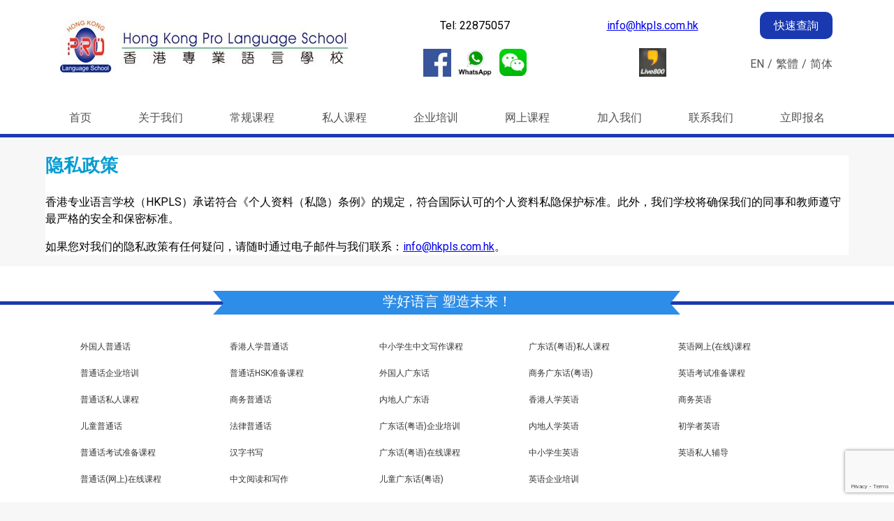

--- FILE ---
content_type: text/html; charset=UTF-8
request_url: https://www.hkpls.com.hk/zh-cn/%E9%9A%90%E7%A7%81%E6%94%BF%E7%AD%96/
body_size: 59683
content:
<!DOCTYPE html><html lang="zh-CN"><head><!--[if IE 8]><script src="//cdnjs.cloudflare.com/ajax/libs/ie8/0.6.0/ie8.js"></script><![endif]--><script>!function(e,t){function n(){for(var e,n=t.getElementsByTagName("link"),r=0;r<n.length;r++)"preload"===(e=n[r]).rel&&"style"===e.getAttribute("as")&&(!function(e,n,r){function a(){l.addEventListener&&l.removeEventListener("load",a),l.media=r||"all"}var l=t.createElement("link");l.rel="stylesheet",l.href=e,l.media="only x";l.addEventListener&&l.addEventListener("load",a);(function e(){t.body?n.parentNode.insertBefore(l,n):setTimeout(e)})(),function e(){for(var n=t.styleSheets,r=n.length;r--;)if(n[r].href===l.href)return a();setTimeout(e)}()}(e.href,e,e.media),e.rel=null)}function r(){n(),clearInterval(a)}try{if(t.createElement("link").relList.supports("preload"))return}catch(e){}var a=setInterval(n,300);e.addEventListener&&e.addEventListener("load",r),e.attachEvent&&e.attachEvent("onload",r),n()}(window,document);</script><link rel="dns-prefetch" href="//fonts.googleapis.com"><link rel="dns-prefetch" href="//fonts.gstatic.com"><link rel="preconnect" href="//fonts.googleapis.com" crossorigin="anonymous"><link rel="preconnect" href="//fonts.gstatic.com" crossorigin="anonymous"><script>!function(e){ress_loadGooglefont=function(e,n){var l,o,i=unescape(e.match(/=([^&]*)/)[1]).split("|"),r=[];for(l=0;l<i.length;l++){var a=i[l].split(":"),s=[a[0].replace(/\+/g," ")],f=(a[1]||"400").split(",");for(o=0;o<f.length;o++)s.push(f[o].replace(/^(regular|normal)/,"400").replace(/^b(old)?/,"700").replace(/italic$/,"i").replace(/^i/,"400i"));r.push(s)}t(e,r,n)};var t=ress_loadFont=function(t,n,l){function o(){var n=e.createElement("link");n.rel="stylesheet",n.href=t,e.head.appendChild(n)}if(l=l||"BES bswy 0",!e.addEventListener)return o();e.addEventListener("DOMContentLoaded",function(){var i,r,a,s,f,p,h,c=0,d=[],u=100,g=e.createElement("iframe");for((i=g.style).position="absolute",i.left="-9999px",e.body.appendChild(g),f='<link rel="stylesheet" href="'+t+'">',a=0;a<n.length;a++)for(s=1;s<n[a].length;s++)f+='<span style="font-size:999px;white-space:nowrap">'+l+"</span><br>";for((r=g.contentWindow.document).open(),r.write(f),r.close(),f=r.getElementsByTagName("span"),a=0;a<n.length;a++)for(p=n[a],s=1;s<p.length;s++)h=p[s].split("i"),d.push(f[c].offsetWidth),(i=f[c++].style).fontFamily='"'+p[0]+'"',i.fontWeight=h[0],h.length>1&&(i.fontStyle="italic");!function e(){for(a=0;a<d.length;a++)if(!1!==d[a]&&f[a].offsetWidth!==d[a]&&(d[a]=!1,0===--c))return setTimeout(function(){g.parentNode.removeChild(g)},1e3),o();--u>0&&setTimeout(e,100)}()})}}(document);ress_loadGooglefont('//fonts.googleapis.com/css?family=Roboto+Condensed%3A300%2C300i%2C400%2C400i%2C700%2C700i%7CRoboto%3A100%2C300%2C400%2C400i%2C700%2C700i');</script><noscript><link rel="stylesheet" href="//fonts.googleapis.com/css?family=Roboto+Condensed%3A300%2C300i%2C400%2C400i%2C700%2C700i%7CRoboto%3A100%2C300%2C400%2C400i%2C700%2C700i"></noscript><meta name="viewport" content="width=device-width, initial-scale=1"><meta name="google-site-verification" content="aBju6TRljeqqhfnscZqzWn9GYeInfwCF9hjeRwysCf8" /><meta charset='UTF-8'><meta name="viewport" content="width=device-width, initial-scale=1.0, maximum-scale=1"><meta http-equiv="X-UA-Compatible" content="ie=edge"><link href="/wp-content/themes/custom-theme/assets/images/icon/favicon.ico" type="image/x-icon" rel="shortcut icon">  <script data-cfasync="false" data-pagespeed-no-defer type="text/javascript">//
	var gtm4wp_datalayer_name = "dataLayer";
	var dataLayer = dataLayer || [];
//</script> <style>.wp-block-button{color:#fff}.wp-block-button__link{background-color:#32373c;border:0;border-radius:28px;box-shadow:none;color:inherit;display:inline-block;font-size:18px;margin:0;padding:12px 24px;text-align:center;text-decoration:none;overflow-wrap:break-word}.wp-block-columns{display:flex;margin-bottom:28px}.wp-block-column{flex-grow:1;min-width:0;word-break:break-word;overflow-wrap:break-word}.wp-block-gallery{display:flex;flex-wrap:wrap;list-style-type:none;padding:0;margin:0}.wp-block-gallery .blocks-gallery-item{margin:0 16px 16px 0;display:flex;flex-grow:1;flex-direction:column;justify-content:center;position:relative;width:calc((100% - 16px)/2)}.wp-block-gallery .blocks-gallery-item figure{margin:0;height:100%}@supports (position:sticky){.wp-block-gallery .blocks-gallery-item figure{display:flex;align-items:flex-end;justify-content:flex-start}}.wp-block-gallery .blocks-gallery-item img{display:block;max-width:100%;height:auto;width:100%}@supports (position:sticky){.wp-block-gallery .blocks-gallery-item img{width:auto}}.wp-block-gallery .blocks-gallery-item:nth-of-type(2n){margin-right:0}.wp-block-gallery .blocks-gallery-item:last-child{margin-right:0}.wp-block-image{max-width:100%;margin-bottom:1em}.wp-block-image img{max-width:100%;height:auto}body,html{-webkit-text-size-adjust:100%}html{line-height:1.15}body{margin:0;background:#f7f7f7;font-family:'Roboto','微軟正黑體','Apple LiGothic Medium','蘋果儷中黑','Lucida Grande','Lucida Sans Unicode',Helvetica!important}h1{font-size:2em;margin:.67em 0}hr{box-sizing:content-box;height:0;overflow:visible}a{background-color:transparent}strong{font-weight:bolder}img{border-style:none}::-webkit-file-upload-button{-webkit-appearance:button;font:inherit}p,ul{line-height:1.5}ul{margin:0}.center{text-align:center}.mr-25{margin-right:25px}.flex-1{flex:1}.flex-3{flex:3}.box-container{width:1150px;margin:0 auto;background:#fff}.content-wrapper{margin:0 35px;padding-bottom:20px}.header hr{border:0;border-bottom:#1b39b0 5px solid;margin:0}.banner{max-height:125px}.wp-block-columns{flex-wrap:nowrap}.wp-block-button{text-align:center}.wp-block-button .wp-block-button__link{font-size:16px;padding:5px 40px}.footer-slogan__left-shape{background:url(/wp-content/themes/custom-theme/assets/images/footer_left.png);width:20px;height:34px;display:inline-block}.footer-slogan__right-shape{background-image:url(/wp-content/themes/custom-theme/assets/images/footer_right.png);width:20px;height:34px;display:inline-block}.footer-slogan,.home-page{position:relative}.home-page .home-card{box-shadow:2px 2px 2px #888;padding:20px 15px;border-radius:5px;background:#f7f7f7;position:relative;min-height:80px}.home-page .home-card .home-more-btn{position:absolute;transform:translateX(-50%);left:50%;bottom:0}.home-page .home-card h4{color:#1b39b0;font-size:22px;font-style:italic;margin:0}.home-page .home-more-btn .wp-block-button__link{background:#3c497d;font-size:14px;width:80px}.page-template-home .box-container{overflow:hidden}.home-page .wp-block-gallery{margin-left:-35px;margin-right:-35px;flex-wrap:nowrap;overflow:hidden}.home-page .wp-block-gallery li{flex:0}.home-page .wp-block-gallery img{height:120px;max-width:unset}.home-page .blocks-gallery-item{margin:0}footer{background:#fff;min-width:1150px}.footer-slogan{background:#2d8de7;padding:10px;font-size:20px;height:34px;text-align:center;margin-bottom:20px;margin-top:20px;background:0 0;display:flex;justify-content:center}.footer-slogan>p{height:34px;width:50%;margin:0;color:#fff;background:#2d8de7;display:inline-block}.footer-slogan-ruler{border:0;border-top:5px solid #1b39b0;position:relative;top:50px;margin:0}.footer-links{width:1150px;margin:0 auto;box-sizing:border-box;padding:0 40px 40px;display:flex}.footer-links-col{flex:1}.footer-link{display:block;margin:10px;font-size:12px;min-height:28px;color:#333;text-decoration:none}#popup-backdrop,.footer-popup-wrapper{position:fixed;top:80px;width:100vw;z-index:10;display:none}#popup-backdrop{height:100vh;background:#000;opacity:.6;top:0;z-index:5}.mobile-footer{display:none}.header{background:#fff;min-width:1150px}.header-wrapper{width:1150px;margin:0 auto}.header .company-logo{height:52px}.header .quick-query-btn{background:#1a39b0;padding:10px 20px;border-radius:10px;margin:0 20px;text-decoration:none;color:#fff}.header .header-menu{padding:0;margin-top:25px;display:flex;justify-content:space-around}.header .header-menu a{padding:10px;border-radius:5px 5px 0 0;color:#525252;text-decoration:none;margin-bottom:1px}.header .icon{display:inline-block;height:40.5px;width:39px}.header .icon-whatsapp{background:url(/wp-content/themes/custom-theme/assets/images/icon/whatsapp_icon_1008.png);background-size:contain;height:50px;width:50px}.header .icon-facebook{background:url(/wp-content/uploads/2019/07/facebook.png);background-size:contain;height:40px;width:40px}.header .icon-wechat{background:url(/wp-content/themes/custom-theme/assets/images/icon/wechat_icon.png);background-size:contain;height:39px;width:39px}.header .wechat-qrcode{position:absolute;display:none;top:-15px;left:50px;height:80px;width:80px}.dropdown{float:left;overflow:hidden;padding:10px 0}.dropdown-content{display:none;position:absolute;background-color:#f9f9f9;min-width:160px;box-shadow:0 8px 16px 0 rgba(0,0,0,.2);z-index:1}#live-chat-substitute{margin-top:5px;text-decoration:underline;color:#00e}.header-table{width:100%;padding-top:10px;text-align:center}.header-table tr:first-of-type{height:50px}.header-table .icon-column{width:50px;position:relative}.header-table .live-chat-icon{height:40.5px;width:39px}.header .language-switch ul{display:flex;padding:0;margin-right:20px;justify-content:flex-end;list-style-type:none}.header .language-switch li::after{content:"/";margin:0 5px;color:#525252}.header .language-switch li:last-of-type::after{content:"";margin:0}.header .language-switch a{color:#525252;text-decoration:none}.col-section-1{width:450px;padding-right:80px}.col-section-3{padding-left:80px}.col-section-4{text-align:end}.mobile-header{display:none}.menu-drawer-backdrop,.wechat-qrcode-mobile-backdrop{display:none;background:rgba(0,0,0,.3);position:absolute;top:0;width:100vw;height:100vh}.menu-drawer-backdrop{right:0;z-index:100000}.wechat-qrcode-mobile-backdrop{left:0}@media (min-width:782px){.wp-block-columns{flex-wrap:nowrap}.wp-block-column:not(:first-child){margin-left:32px}}@media (max-width:599px){.wp-block-column{flex-basis:100%!important}}@media (min-width:600px){.wp-block-column{flex-basis:calc(50% - 16px);flex-grow:0}.wp-block-column:nth-child(2n){margin-left:32px}.banner{max-height:279px}.header .company-logo{height:82px}}img.lazy{display:none}</style><link rel="preload" as="style" onload="this.rel='stylesheet'" href="/s/e14833.css"><noscript><link rel="stylesheet" href="/s/e14833.css"></noscript><title>隐私政策 &raquo; 香港专业语言学校</title><meta name="robots" content="max-snippet:-1, max-image-preview:large, max-video-preview:-1"/><link rel="canonical" href="/zh-cn/%e9%9a%90%e7%a7%81%e6%94%bf%e7%ad%96/"><meta property="og:locale" content="zh_CN" /><meta property="og:locale:alternate" content="zh_HK" /><meta property="og:type" content="article" /><meta property="og:title" content="隐私政策 &raquo; 香港专业语言学校" /><meta property="og:description" content="隐私政策 香港专业语言学校（HKPLS）承诺符合《个人资料（私隐）条例》的规定，符合国际认可的个人资料私隐保护 &hellip;" /><meta property="og:url" content="https://www.hkpls.com.hk/zh-cn/%e9%9a%90%e7%a7%81%e6%94%bf%e7%ad%96/" /><meta property="og:site_name" content="香港专业语言学校" /><meta property="article:section" content="Uncategorized" /><meta property="article:published_time" content="2019-10-28T08:29:54+00:00" /><meta property="article:modified_time" content="2019-10-28T08:30:43+00:00" /><meta property="og:updated_time" content="2019-10-28T08:30:43+00:00" /><meta name="twitter:card" content="summary_large_image" /><meta name="twitter:description" content="隐私政策 香港专业语言学校（HKPLS）承诺符合《个人资料（私隐）条例》的规定，符合国际认可的个人资料私隐保护 [&hellip;]" /><meta name="twitter:title" content="隐私政策 &raquo; 香港专业语言学校" /> <script type="application/ld+json" class="yoast-schema-graph yoast-schema-graph--main">{"@context":"https://schema.org","@graph":[{"@type":"WebSite","@id":"https://www.hkpls.com.hk/zh-cn/#website","url":"https://www.hkpls.com.hk/zh-cn/","name":"Hong Kong Pro Language School","inLanguage":"zh-CN","potentialAction":{"@type":"SearchAction","target":"https://www.hkpls.com.hk/zh-cn/?s={search_term_string}","query-input":"required name=search_term_string"}},{"@type":"WebPage","@id":"https://www.hkpls.com.hk/zh-cn/%e9%9a%90%e7%a7%81%e6%94%bf%e7%ad%96/#webpage","url":"https://www.hkpls.com.hk/zh-cn/%e9%9a%90%e7%a7%81%e6%94%bf%e7%ad%96/","name":"\u9690\u79c1\u653f\u7b56 &raquo; \u9999\u6e2f\u4e13\u4e1a\u8bed\u8a00\u5b66\u6821","isPartOf":{"@id":"https://www.hkpls.com.hk/zh-cn/#website"},"inLanguage":"zh-CN","datePublished":"2019-10-28T08:29:54+00:00","dateModified":"2019-10-28T08:30:43+00:00","author":{"@id":"https://www.hkpls.com.hk/zh-cn/#/schema/person/a08868021a0ea88f45a0b6a2085fda9a"}},{"@type":["Person"],"@id":"https://www.hkpls.com.hk/zh-cn/#/schema/person/a08868021a0ea88f45a0b6a2085fda9a","name":"v4pro","image":{"@type":"ImageObject","@id":"https://www.hkpls.com.hk/zh-cn/#authorlogo","inLanguage":"zh-CN","url":"https://secure.gravatar.com/avatar/9e17836d3f29346b132d5818729361bd?s=96&d=mm&r=g","caption":"v4pro"},"sameAs":[]}]}</script> <link rel="dns-prefetch" href="//www.google.com"><link rel="dns-prefetch" href="//code.jquery.com"><link rel="dns-prefetch" href="//fonts.googleapis.com"><link rel="dns-prefetch" href="//maxcdn.bootstrapcdn.com"><link rel="dns-prefetch" href="//s.w.org"><link rel="alternate" type="application/rss+xml" title="香港专业语言学校 &raquo; 隐私政策评论Feed" href="/zh-cn/%e9%9a%90%e7%a7%81%e6%94%bf%e7%ad%96/feed/">     <link rel="https://api.w.org/" href="/wp-json/"><link rel="EditURI" type="application/rsd+xml" title="RSD" href="/xmlrpc.php?rsd"><link rel="wlwmanifest" type="application/wlwmanifest+xml" href="/wp-includes/wlwmanifest.xml"><link rel="shortlink" href="/?p=1393"><link rel="alternate" type="application/json+oembed" href="/wp-json/oembed/1.0/embed?url=https%3A%2F%2Fwww.hkpls.com.hk%2Fzh-cn%2F%25e9%259a%2590%25e7%25a7%2581%25e6%2594%25bf%25e7%25ad%2596%2F"><link rel="alternate" type="text/xml+oembed" href="/wp-json/oembed/1.0/embed?url=https%3A%2F%2Fwww.hkpls.com.hk%2Fzh-cn%2F%25e9%259a%2590%25e7%25a7%2581%25e6%2594%25bf%25e7%25ad%2596%2F&#038;format=xml">    
       <script src="/s/7b00f0.js"></script><link rel="alternate" href="/privacy-policy/" hreflang="en"><link rel="alternate" href="/zh-hk/%e9%9a%b1%e7%a7%81%e6%94%bf%e7%ad%96/" hreflang="zh-HK"><link rel="alternate" href="/zh-cn/%e9%9a%90%e7%a7%81%e6%94%bf%e7%ad%96/" hreflang="zh-CN">  <script data-cfasync="false" data-pagespeed-no-defer type="text/javascript">//
	var dataLayer_content = {"pagePostType":"post","pagePostType2":"single-post","pageCategory":["uncategorized-zh"],"pagePostAuthor":"v4pro"};
	dataLayer.push( dataLayer_content );//</script> <script data-cfasync="false">//
(function(w,d,s,l,i){w[l]=w[l]||[];w[l].push({'gtm.start':
new Date().getTime(),event:'gtm.js'});var f=d.getElementsByTagName(s)[0],
j=d.createElement(s),dl=l!='dataLayer'?'&l='+l:'';j.async=true;j.src=
'//www.googletagmanager.com/gtm.'+'js?id='+i+dl;f.parentNode.insertBefore(j,f);
})(window,document,'script','dataLayer','GTM-NVGDWMS');//</script> 
<style>img.lazy,iframe.lazy{display:none}</style></head><body data-rsssl=1 class="post-template-default single single-post postid-1393 single-format-standard"><div class="header"><div class="header-wrapper"><table class="header-table"><tbody><tr><td class="column-1 col-section-1" rowspan="2"><a href="//www.hkpls.com.hk/zh-cn/"><img class="company-logo" src="/wp-content/themes/custom-theme/assets/images/company-logo.jpg" alt="company-logo"></a></td><td colspan="3">Tel: 22875057</td><td class="col-section-3"><a class="" href="mailto:info@hkpls.com.hk">info@hkpls.com.hk</a></td><td class="col-section-4"><a class="quick-query-btn" href="//www.hkpls.com.hk/zh-cn/在线报名/">快速查詢</a></td></tr><tr><td class="icon-column"><a class="icon icon-facebook" target="_blank" rel="noopener noreferrer" href="https://www.facebook.com/hkProLanguage/"></a></td><td class="icon-column"><a class="icon icon-whatsapp" target="_blank" rel="noopener noreferrer" href="https://api.whatsapp.com/send?phone=85256036078"></a></td><td class="icon-column"><span class="icon icon-wechat"></span><img class="wechat-qrcode" src="/wp-content/themes/custom-theme/assets/images/icon/wechat-qr_1008.png" alt="wechat-qrcode"></td><td class="col-section-3"><a id="live-chat-substitute"><img class="live-chat-icon" src="/wp-content/themes/custom-theme/assets/images/icon/live-chat.png" alt="live chat icon"></a></td><td class="col-section-4"><div class="language-switch"><ul><li class="lang-item lang-item-2 lang-item-en lang-item-first"><a lang="en-HK" hreflang="en-HK" href="https://www.hkpls.com.hk/privacy-policy/">EN</a></li><li class="lang-item lang-item-5 lang-item-zh-hk"><a lang="zh-HK" hreflang="zh-HK" href="https://www.hkpls.com.hk/zh-hk/%e9%9a%b1%e7%a7%81%e6%94%bf%e7%ad%96/">繁體</a></li><li class="lang-item lang-item-17 lang-item-zh-cn current-lang"><a lang="zh-CN" hreflang="zh-CN" href="https://www.hkpls.com.hk/zh-cn/%e9%9a%90%e7%a7%81%e6%94%bf%e7%ad%96/">简体</a></li></ul></div></td></tr></tbody></table><ul class="header-menu"> <a href="//www.hkpls.com.hk/zh-cn/">首页</a> <a href="//www.hkpls.com.hk/zh-cn/关于我们/">关于我们</a><div class="dropdown"> <a href="//www.hkpls.com.hk/zh-cn/%e5%b8%b8%e8%a7%84%e8%af%be%e7%a8%8b/">常规课程</a><div class="dropdown-content"> <a href="https://www.hkpls.com.hk/zh-cn/%e5%b8%b8%e8%a7%84%e8%af%be%e7%a8%8b/%e5%b8%b8%e8%a7%84%e6%99%ae%e9%80%9a%e8%af%9d%e8%af%be%e7%a8%8b/">常规普通话课程</a> <a href="https://www.hkpls.com.hk/zh-cn/%e5%b8%b8%e8%a7%84%e8%af%be%e7%a8%8b/%e5%b8%b8%e8%a7%84%e5%b9%bf%e4%b8%9c%e8%af%9d%e8%af%be%e7%a8%8b/">常规广东话课程</a></div></div><div class="dropdown"> <a href="//www.hkpls.com.hk/zh-cn/%e7%a7%81%e4%ba%ba%e8%af%be%e7%a8%8b/">私人课程</a><div class="dropdown-content"> <a href="https://www.hkpls.com.hk/zh-cn/%e7%a7%81%e4%ba%ba%e8%af%be%e7%a8%8b/%e7%a7%81%e4%ba%ba%e6%99%ae%e9%80%9a%e8%af%9d%e8%af%be%e7%a8%8b/">私人普通话课程</a> <a href="https://www.hkpls.com.hk/zh-cn/%e7%a7%81%e4%ba%ba%e8%af%be%e7%a8%8b/%e7%a7%81%e4%ba%ba%e5%b9%bf%e4%b8%9c%e8%af%9d%e8%af%be%e7%a8%8b/">私人广东话课程</a> <a href="https://www.hkpls.com.hk/zh-cn/%e7%a7%81%e4%ba%ba%e8%af%be%e7%a8%8b/%e7%a7%81%e4%ba%ba%e8%8b%b1%e8%af%ad%e8%af%be%e7%a8%8b/">私人英语课程</a></div></div><div class="dropdown"> <a href="//www.hkpls.com.hk/zh-cn/企业培训/">企业培训</a><div class="dropdown-content"> <a href="https://www.hkpls.com.hk/zh-cn/%e4%bc%81%e4%b8%9a%e5%9f%b9%e8%ae%ad/hkpls%e7%9a%84%e4%bc%81%e4%b8%9a%e5%9f%b9%e8%ae%ad%e8%af%be%e7%a8%8b/">HKPLS的企业培训课程</a> <a href="https://www.hkpls.com.hk/zh-cn/%e4%bc%81%e4%b8%9a%e5%9f%b9%e8%ae%ad/%e4%bb%b7%e7%9b%ae%e8%a1%a8/">价目表</a></div></div><div class="dropdown"> <a href="//www.hkpls.com.hk/zh-cn/网上课程/">网上课程</a><div class="dropdown-content"> <a href="https://www.hkpls.com.hk/zh-cn/%e7%bd%91%e4%b8%8a%e8%af%be%e7%a8%8b/%e5%a6%82%e4%bd%95%e8%bf%9b%e5%85%a5%e7%bd%91%e7%bb%9c%e8%af%be%e7%a8%8b%e5%b9%b3%e5%8f%b0/">如何进入网络课程平台</a> <a href="https://www.hkpls.com.hk/zh-cn/%e7%bd%91%e4%b8%8a%e8%af%be%e7%a8%8b/%e7%bd%91%e7%bb%9c%e8%af%be%e7%a8%8b%e4%bb%b7%e7%9b%ae%e8%a1%a8/">网络课程价目表</a></div></div> <a href="//www.hkpls.com.hk/zh-cn/加入我们/">加入我们</a> <a href="//www.hkpls.com.hk/zh-cn/联系我们/">联系我们</a> <a href="//www.hkpls.com.hk/zh-cn/在线报名/">立即报名</a></ul></div><hr /></div><div class="mobile-header"><div class="mobile-header__row-1"><div class="icon-wrapper"> <a id="live-chat-substitute-mobile"><img class="icon live-chat-icon" src="/wp-content/themes/custom-theme/assets/images/icon/live-chat.png" alt="live chat icon"></a> <a class="icon icon-facebook" target="_blank" rel="noopener noreferrer" href="https://www.facebook.com/hkProLanguage/"></a> <a class="icon icon-wechat"></a> <a class="icon icon-whatsapp" target="_blank" rel="noopener noreferrer" href="https://api.whatsapp.com/send?phone=85256036078"></a> <a class="icon icon-email" target="_blank" rel="noopener noreferrer" href="mailto:info@hkpls.com.hk"></a> <a class="icon icon-quick-query" href="//www.hkpls.com.hk/zh-cn/在线报名/"></a></div><div class="language-switch"><ul><li class="lang-item lang-item-2 lang-item-en lang-item-first"><a lang="en-HK" hreflang="en-HK" href="https://www.hkpls.com.hk/privacy-policy/">EN</a></li><li class="lang-item lang-item-5 lang-item-zh-hk"><a lang="zh-HK" hreflang="zh-HK" href="https://www.hkpls.com.hk/zh-hk/%e9%9a%b1%e7%a7%81%e6%94%bf%e7%ad%96/">繁體</a></li><li class="lang-item lang-item-17 lang-item-zh-cn current-lang"><a lang="zh-CN" hreflang="zh-CN" href="https://www.hkpls.com.hk/zh-cn/%e9%9a%90%e7%a7%81%e6%94%bf%e7%ad%96/">简体</a></li></ul></div></div><div class="mobile-header__row-2"> <a class="company-logo" href="//www.hkpls.com.hk/zh-cn/"><img src="/wp-content/themes/custom-theme/assets/images/company-logo.jpg" alt="company-logo"></a> <button class="btn-drawer"></button></div></div><div class="menu-drawer-backdrop"><div class="menu-drawer"> <a href="//www.hkpls.com.hk/zh-cn/"><img class="company-logo" src="/wp-content/themes/custom-theme/assets/images/company-logo.jpg" alt="company-logo"></a><ul class="header-menu"> <a href="//www.hkpls.com.hk/zh-cn/">首页</a> <a href="//www.hkpls.com.hk/zh-cn/关于我们/">关于我们</a> <a href="//www.hkpls.com.hk/zh-cn/%e5%b8%b8%e8%a7%84%e8%af%be%e7%a8%8b/">常规课程</a><div class="mobile-dropdown-content"> <a href="https://www.hkpls.com.hk/zh-cn/%e5%b8%b8%e8%a7%84%e8%af%be%e7%a8%8b/%e5%b8%b8%e8%a7%84%e6%99%ae%e9%80%9a%e8%af%9d%e8%af%be%e7%a8%8b/">常规普通话课程</a> <a href="https://www.hkpls.com.hk/zh-cn/%e5%b8%b8%e8%a7%84%e8%af%be%e7%a8%8b/%e5%b8%b8%e8%a7%84%e5%b9%bf%e4%b8%9c%e8%af%9d%e8%af%be%e7%a8%8b/">常规广东话课程</a></div> <a href="//www.hkpls.com.hk/zh-cn/%e7%a7%81%e4%ba%ba%e8%af%be%e7%a8%8b/">私人课程</a><div class="mobile-dropdown-content"> <a href="https://www.hkpls.com.hk/zh-cn/%e7%a7%81%e4%ba%ba%e8%af%be%e7%a8%8b/%e7%a7%81%e4%ba%ba%e6%99%ae%e9%80%9a%e8%af%9d%e8%af%be%e7%a8%8b/">私人普通话课程</a> <a href="https://www.hkpls.com.hk/zh-cn/%e7%a7%81%e4%ba%ba%e8%af%be%e7%a8%8b/%e7%a7%81%e4%ba%ba%e5%b9%bf%e4%b8%9c%e8%af%9d%e8%af%be%e7%a8%8b/">私人广东话课程</a> <a href="https://www.hkpls.com.hk/zh-cn/%e7%a7%81%e4%ba%ba%e8%af%be%e7%a8%8b/%e7%a7%81%e4%ba%ba%e8%8b%b1%e8%af%ad%e8%af%be%e7%a8%8b/">私人英语课程</a></div> <a href="//www.hkpls.com.hk/zh-cn/企业培训/">企业培训</a><div class="mobile-dropdown-content"> <a href="https://www.hkpls.com.hk/zh-cn/%e4%bc%81%e4%b8%9a%e5%9f%b9%e8%ae%ad/hkpls%e7%9a%84%e4%bc%81%e4%b8%9a%e5%9f%b9%e8%ae%ad%e8%af%be%e7%a8%8b/">HKPLS的企业培训课程</a> <a href="https://www.hkpls.com.hk/zh-cn/%e4%bc%81%e4%b8%9a%e5%9f%b9%e8%ae%ad/%e4%bb%b7%e7%9b%ae%e8%a1%a8/">价目表</a></div> <a href="//www.hkpls.com.hk/zh-cn/网上课程/">网上课程</a><div class="mobile-dropdown-content"> <a href="https://www.hkpls.com.hk/zh-cn/%e7%bd%91%e4%b8%8a%e8%af%be%e7%a8%8b/%e5%a6%82%e4%bd%95%e8%bf%9b%e5%85%a5%e7%bd%91%e7%bb%9c%e8%af%be%e7%a8%8b%e5%b9%b3%e5%8f%b0/">如何进入网络课程平台</a> <a href="https://www.hkpls.com.hk/zh-cn/%e7%bd%91%e4%b8%8a%e8%af%be%e7%a8%8b/%e7%bd%91%e7%bb%9c%e8%af%be%e7%a8%8b%e4%bb%b7%e7%9b%ae%e8%a1%a8/">网络课程价目表</a></div> <a href="//www.hkpls.com.hk/zh-cn/加入我们/">加入我们</a> <a href="//www.hkpls.com.hk/zh-cn/联系我们/">联系我们</a> <a href="//www.hkpls.com.hk/zh-cn/在线报名/">立即报名</a></ul></div></div><div class="wechat-qrcode-mobile-backdrop"><div class="wechat-qrcode-mobile"> <img class="icon wechat-qrcode" src="/wp-content/themes/custom-theme/assets/images/icon/wechat-qr_1008.png" alt="wechat-qrcode"><ol><li>将二维码加入相簿/照片</li><li>打开微信二维码扫瞄器</li><li>点击右上角"我的相簿"</li><li>选择此二维码</li></ol><div class="wechat-popup-btn-wrapper"> <button class="btn-open-wechat"> <a href="weixin://scanqrcode">打开微信</a> </button> <button class="btn-close-wechat-popup">关闭</button></div></div></div><style>.mobile .header {
            display: none;
        }

        .mobile .banner {
            width: 100%;
            height: auto;
        }

        .mobile .menu-drawer {
            display: block;
        }

        .mobile-header {
            display: none;
        }

        .mobile .mobile-header {
            display: block;
            padding: 10px 15px;
            background: white;
        }
        .mobile-header .icon-facebook{
          background: url(https://www.hkpls.com.hk/wp-content/uploads/2019/07/facebook.png);
        }

        .mobile-header .company-logo {
            width: 75%;
        }

        .mobile-header .company-logo img {
            width: 100%;
            /* max-height: 52px; */
            height: auto !important;
        }

        .menu-drawer-backdrop {
            display: none;
            height: 100vh;
            width: 100vw;
            position: absolute;
            right: 0;
            top: 0;
            z-index: 100000;
            background: rgba(0, 0, 0, 0.3);
        }

        .menu-drawer {
            height: 100vh;
            width: 60vw;
            position: absolute;
            right: -60vw;
            top: 0;
            padding: 10px;
            overflow-y: auto;
            background: white;
        }

        .menu-drawer .company-logo {
            width: 100%;
            margin-bottom: 10px;
            /* max-height: 52px; */
            height: auto;
        }

        .menu-drawer .header-menu {
            display: flex;
            flex-direction: column;
            padding-left: 30px;
            padding-top: 10px;
            border-top: 1px solid #f1f1f1;
        }

        .menu-drawer .header-menu a {
            color: #525252;
            padding: 10px 0;
            text-decoration: none;
        }

        .menu-drawer .header-menu a:visited {
            color: #525252;
        }

        .menu-drawer .language-switch ul {
            display: flex;
            list-style-type: none;
            padding: 10px 0 10px 30px;
        }

        .menu-drawer .language-switch ul a {
            color: #525252;
            text-decoration: none;
            margin-right: 30px;
        }

        .mobile-header .icon {
            display: block;
            background-size: contain;
            background-repeat: no-repeat;
            background-position: center;
            height: 26px;
            width: 26px;
            margin-left: 10px;
        }

        .mobile-header .icon-whatsapp {
            background-image: url(https://www.hkpls.com.hk/wp-content/themes/custom-theme/assets/images/1102_icon/whatsapp.png);
        }

        .mobile-header .icon-wechat {
            background-image: url(https://www.hkpls.com.hk/wp-content/themes/custom-theme/assets/images/1102_icon/wechat.png);
        }

        .mobile-header .icon-email {
            background-image: url(https://www.hkpls.com.hk/wp-content/themes/custom-theme/assets/images/1102_icon/email.png);
        }

        .mobile-header .icon-quick-query {
            background-image: url(https://www.hkpls.com.hk/wp-content/themes/custom-theme/assets/images/1102_icon/quick_query.png);
        }

        .mobile-header #live-chat-substitute-mobile {
            margin: 0;
        }

        .mobile-header__row-1 {
            display: flex;
            align-items: center;
            margin-bottom: 15px;
        }

        .mobile-header .icon-wrapper {
            display: flex;
        }

        .mobile-header .language-switch {
            margin-left: auto;
        }

        .mobile-header .language-switch ul {
            list-style-type: none;
            display: flex;
            padding: 0;
        }

        .mobile-header .language-switch ul a {
            color: #333;
            text-decoration: none;
            font-size: 14px;
            margin-left: 5px;
        }

        .mobile-header__row-2 {
            display: flex;
            align-items: center;
            justify-content: space-between;
        }

        .mobile-header__row-2 img {
            width: 100%;
            /* max-height: 52px; */
            height: auto !important;
        }

        .btn-drawer {
            background: none;
            border: none;
            height: 25px;
            width: 25px;
            background-image: url(https://www.hkpls.com.hk/wp-content/themes/custom-theme/assets/images/1102_icon/menu.png);
            background-size: contain;
        }

        .wechat-qrcode-mobile-backdrop {
            display: none;
            background: rgba(0, 0, 0, 0.3);
            position: absolute;
            top: 0;
            left: 0;
            width: 100vw;
            height: 100vh;
        }

        .wechat-qrcode-mobile {
            position: fixed;
            top: 12vh;
            left: 5vw;
            width: 90vw;
            height: 75vh;
            background: white;
            border-radius: 4px;
            display: flex;
            flex-direction: column;
            justify-content: center;
            align-items: center;
            z-index: 1;
            overflow: auto;
        }

        .wechat-qrcode-mobile ol {
            padding: 20px 40px;
        }

        .wechat-qrcode-mobile li {
            margin: 5px 0;
        }

        .btn-open-wechat {
            background: #008000;
            padding: 6px 10px;
            border: none;
            border-radius: 20px;
            font-size: 16px;
            color: #fff;
            min-width: 85px;
        }

        .btn-open-wechat a {
            color: unset;
            text-decoration: none;
        }

        .btn-close-wechat-popup {
            padding: 6px 10px;
            border: none;
            border-radius: 20px;
            font-size: 16px;
            min-width: 85px;
        }

        .wechat-popup-btn-wrapper {
            display: flex;
            width: 80%;
            justify-content: space-around;
        }</style> <script>$(document).ready(function () {
            var liveChatLinkEl = document.querySelector('#live-chat-substitute');
            var mobileLiveChatLinkEl = document.querySelector('#live-chat-substitute-mobile');
            var originalLinkEl = document.querySelector('#live800iconlink');
            var backToTopBtn = document.querySelector('.back-to-top-btn');

            function unsetLanguageCookie() {
                document.cookie = "pll_language=; expires=Thu, 01 Jan 1970 00:00:00 UTC; path=/;";
                console.log('unset language cookie');
            }

            if (backToTopBtn) {
                backToTopBtn.addEventListener('click', function () {
                    window.scrollTo(0, 0);
                });
            }

            liveChatLinkEl.addEventListener('click', function () {
                // originalLinkEl.click();
                window.open("https://lf88.livewin.net/live800/chatClient/chatbox.jsp?companyID=576353&configID=132267&jid=6582928021&skillId=7961&s=1&lan=zh")
            });

            mobileLiveChatLinkEl.addEventListener('click', function () {
                // originalLinkEl.click();
                // globalMobileIcon.openMobileInnerChat();
                window.open("https://lf88.livewin.net/live800/chatClient/chatbox.jsp?companyID=576353&configID=132267&jid=6582928021&skillId=7961&s=1&lan=zh")
            });

            $('.btn-drawer').on('click', function () {
                $('.menu-drawer-backdrop').show();
                $('body').css('overflow', 'hidden');
                window.scrollTo(0, 0);
                $('.menu-drawer').animate({
                    right: 0,
                }, 250);
            });

            $('.menu-drawer').on('click', function (event) {
                event.stopPropagation();
            });

            $('.menu-drawer-backdrop').on('click', function () {
                $('.menu-drawer-backdrop').hide();
                $('.menu-drawer').css('right', '-60vw');
                $('body').css('overflow', 'auto');
            });

            $('.mobile-header .icon-wechat').on('click', function () {
                $('.wechat-qrcode-mobile-backdrop').show();
                $('body').css('overflow', 'hidden');
            });

            $('.wechat-qrcode-mobile-backdrop button').on('click', function () {
                $('.wechat-qrcode-mobile-backdrop').hide();
                $('body').css('overflow', 'auto');
            });

            unsetLanguageCookie();
        });</script> <div class="box-container"><h3 class="blue">隐私政策</h3><p>香港专业语言学校（HKPLS）承诺符合《个人资料（私隐）条例》的规定，符合国际认可的个人资料私隐保护标准。此外，我们学校将确保我们的同事和教师遵守最严格的安全和保密标准。</p><p>如果您对我们的隐私政策有任何疑问，请随时通过电子邮件与我们联系：<a href="mailto:info@hkpls.com.hk">info@hkpls.com.hk</a>。</p></div> <noscript><iframe src="//www.googletagmanager.com/ns.html?id=GTM-NVGDWMS" height="0" width="0" style="display:none;visibility:hidden"></iframe></noscript> <script type="text/javascript">var wpcf7 = {"apiSettings":{"root":"https:\/\/www.hkpls.com.hk\/wp-json\/contact-form-7\/v1","namespace":"contact-form-7\/v1"}};</script> <script type="text/javascript" src="//www.google.com/recaptcha/api.js?render=6Lcux2gaAAAAAP_7bVGrbmGdUyPEmXIM80HqpUHf&#038;ver=3.0"></script> <script type="text/javascript">(function() {
				var expirationDate = new Date();
				expirationDate.setTime( expirationDate.getTime() + 31536000 * 1000 );
				document.cookie = "pll_language=zh-cn; expires=" + expirationDate.toUTCString() + "; path=/";
			}());</script><script type="text/javascript">( function( grecaptcha, sitekey, actions ) {

	var wpcf7recaptcha = {

		execute: function( action ) {
			grecaptcha.execute(
				sitekey,
				{ action: action }
			).then( function( token ) {
				var forms = document.getElementsByTagName( 'form' );

				for ( var i = 0; i < forms.length; i++ ) {
					var fields = forms[ i ].getElementsByTagName( 'input' );

					for ( var j = 0; j < fields.length; j++ ) {
						var field = fields[ j ];

						if ( 'g-recaptcha-response' === field.getAttribute( 'name' ) ) {
							field.setAttribute( 'value', token );
							break;
						}
					}
				}
			} );
		},

		executeOnHomepage: function() {
			wpcf7recaptcha.execute( actions[ 'homepage' ] );
		},

		executeOnContactform: function() {
			wpcf7recaptcha.execute( actions[ 'contactform' ] );
		},

	};

	grecaptcha.ready(
		wpcf7recaptcha.executeOnHomepage
	);

	document.addEventListener( 'change',
		wpcf7recaptcha.executeOnContactform, false
	);

	document.addEventListener( 'wpcf7submit',
		wpcf7recaptcha.executeOnHomepage, false
	);

} )(
	grecaptcha,
	'6Lcux2gaAAAAAP_7bVGrbmGdUyPEmXIM80HqpUHf',
	{"homepage":"homepage","contactform":"contactform"}
);</script> <div class="footer-popup-wrapper"><div class="footer-popup" id="special-weather-popup"><div class="popup-content"><h3 class="blue">特殊天气安排</h3><p><strong>对于尚未开始的课程：</strong></p><p>如８号或以上的热带气旋信号或黑色暴雨警告在下列时间内生效，或香港天文台宣布８号或以上热带气旋信号可能在下列时间悬挂，那相关课程将被取消，如下列表格所示：</p><table class="wp-block-table swa-table"><tbody><tr><td>上午 6:00 - 上午 10:59：</td><td>下午 2:00 之前开始的课程将被取消 。</td></tr><tr><td>上午 11:00 - 下午 2:59：</td><td>下午 2:00 至 6:00 之间开始的课程将被取消。</td></tr><tr><td>下午 3:00 及以后：</td><td>下午 6 点开始的课将被取消。</td></tr></tbody></table><p><strong>对于已开始的课程：</strong></p><ul class="swa-list"><li>8号或以上的热带气旋信号生效时，课程将立即停课。</li><li>当香港天文台宣布8号或以上热带气旋信号可能在未来两小时内发出时，课程将持续，直至8号热带气旋信号正式发出，然后立即停课。 <span style="color: red">*</span> / <span style="color: orange">#</span></li><li>当黑色暴雨信号生效时，课程将继续。 <span style="color: orange">#</span></li></ul><p class="swa-box"><span style="color: red">*</span> 学生，特别是居住在离岛或偏远地区的学生，可自行决定提前离开<br><span style="color: orange">#</span> 所有户外活动将暂停</p><p>生效日期：2018年8月9日</p></div> <button class="btn-close-popup"></button></div></div><div class="footer-popup-wrapper"><div class="footer-popup" id="copyright-popup"><div class="popup-content"><h3 class="blue">版权</h3><p>本网站的内容仅供参考。虽然已尽一切努力确保本网站所提供的数据准确无误，但香港专业语言学校（HKPLS）并不保证全部或部分数据在各方面均准确无误。HKPLS 对本网站或本网站所连结的任何其他网站所提供信息导致的任何错误或错报，或任何直接或间接的损失或损害不承担任何责任。</p><p>本网站的内容如有更改，恕不另行通知。如果您发现内容有任何问题，或者如果您认为您的版权已被侵犯，请通过电子邮件通知我们：<a href="mailto:info@hkpls.com.hk">info@hkpls.com.hk</a>，我们将立即调查此事，并采取适当行动。</p></div> <button class="btn-close-popup"></button></div></div><div class="footer-popup-wrapper"><div class="footer-popup" id="school-terms-and-conditions-popup"><div class="popup-content"><h3 class="blue">学校条款及规则</h3><h4 class="blue">付款：</h4><ol><li>要求所有学生在开课前至少3个工作日全额付清学费。</li><li>所有付款均不予退还。在任何情况下，已交付的款项将不获退款。</li></ol><h4 class="blue">天气安排：</h4><ul><li>一旦8号台风信号或黑色暴雨警告在开课前两小时悬挂，课程将被取消。由于政府强制暂停，因此既不提供补课，也不提供退款。如果警告信号降低，所有课程将在 2 小时内恢复。</li></ul><h4 class="blue">常规课程：</h4><ol><li>正常班级的人数是3-6人且每个级别的课时数为20小时（如果选全日课程，1个级别在1周内完成；如果选半日课程，1个级别在2周内完成；如果选晚间课程，1个级别在5周内完成）；如果一个班的人数少于 3 人，则课时数会有所不同：i) 2人班的话，每个级别的课时数为15 小时 （如果选全日课程，1个级别在0.75周内完成；如果选半日课程，1个级别在1.5周内完成；如果选晚间课程，1个级别在3.75周内完成）;  ii) 1人班的话，每个级别的课时数为10 小时（如果选全日课程，1个级别在0.5周内完成；如果选半日课程，1个级别在1周内完成；如果选晚间课程，1个级别在2.5周内完成）</li><li>所有常规课程的时间及上课地点已由学校制定好了，学生不能轻易改变上课时间和地点，也不能随意取消常规课程。</li><li>缺席常规课程的学生既不能补课，也不能退款。</li><li>课程不可转让。</li><li>同一语言水平的学生，经专业教师评估之后，会被安排在同一班级，同班其他学生不应有任何异议。</li><li>当老师请病假、年假或事假时，学校会告之学生并将安排代课教师。</li></ol><h4 class="blue">私人课程：</h4><ol><li>如果一个小组里的某个学生因某原因而缺席课程，则此学生既不能补课，也不能退款。</li><li>课程不可转让。</li><li>每个私人课程都有一个截止日期。通常每 10 小时课程的有效期为 3 个月；同样，20 个小时的私人课程有效期为6 个月；30 小时为 9 个月；…60小时为18个月。1-4小时的课程当作5个小时算，有效期为1.5个月；5-9 小时的课程当作 10 小时算，有效期为 3 个月。</li><li>所有课程必须在有效期内完成，在有效期后未完成的课程不得继续。</li><li><strong>病假：</strong>如果学生因病不能上课，他/她必须在开课前4小时通知老师或学校，并提供当天医生给出的病假证明，如果通知少于4小时，取消的课程将会被收取费用。</li><li><strong>事假：</strong>如果学生因事假而无法上课，他/她必须在开课前24小时通知老师或学校，如果少于24小时通知，将收取取消课程的费用。</li><li><strong>教师请假：</strong>通常对于私人课程，除非学生要求代课教师，否则教师在请病假、年假或事假时不会安排代课教师。</li></ol><h4 class="blue">企业培训课程：</h4><ol><li>对于缺席课程的学生既不能补课，也不能退款。</li><li>所有课程必须按照HKPLS和受培训公司确认的既定时间表完成。</li><li>课程不可转让。</li><li>如果受培训公司发现指定的老师的表现不满意，受培训公司的课程协调员会通过电邮: <a href="mailto:info@hkpls.com.hk">info@hkpls.com.hk</a>以书面方式通知指定教师和香港专业语言学校表示关注的情况及问题所在。如果在两节课中无法观察到显著改善，受培训公司可以请求更换老师，而课程将暂停，直到确定了新的老师。</li><li>教师请假：通常当教师请病假、年假或事假时，会通知受培训公司安排代课教师。</li><li>上述没有提及的其他任何问题，都应本着香港专业语言学校和受培训公司的互惠互利原则，通过及时商讨来解决。</li></ol><p>香港专业语言学校(HKPLS)保留在不通知的情况下定期修改上述条款的所有权利。</p></div> <button class="btn-close-popup"></button></div></div><div class="footer-popup-wrapper"><div class="footer-popup" id="privacy-policy-popup"><div class="popup-content"><h3 class="blue">隐私政策</h3><p>香港专业语言学校（HKPLS）承诺符合《个人资料（私隐）条例》的规定，符合国际认可的个人资料私隐保护标准。此外，我们学校将确保我们的同事和教师遵守最严格的安全和保密标准。</p><p>如果您对我们的隐私政策有任何疑问，请随时通过电子邮件与我们联系：<a href="mailto:info@hkpls.com.hk">info@hkpls.com.hk</a>。</p></div> <button class="btn-close-popup"></button></div></div><div id="popup-backdrop"></div><footer><hr class="footer-slogan-ruler" /><div class="footer-slogan"><div class="footer-slogan__left-shape"></div><p>学好语言  塑造未来！</p><div class="footer-slogan__right-shape"></div></div><div class="footer-links"><div class="footer-links-col"> <a class="footer-link" href="https://www.hkpls.com.hk/zh-cn/%e5%b8%b8%e8%a7%84%e8%af%be%e7%a8%8b/%e5%b8%b8%e8%a7%84%e6%99%ae%e9%80%9a%e8%af%9d%e8%af%be%e7%a8%8b/">外国人普通话</a> <a class="footer-link" href="https://www.hkpls.com.hk/zh-cn/%e4%bc%81%e4%b8%9a%e5%9f%b9%e8%ae%ad/">普通话企业培训</a> <a class="footer-link" href="https://www.hkpls.com.hk/zh-cn/%e7%a7%81%e4%ba%ba%e8%af%be%e7%a8%8b/%e7%a7%81%e4%ba%ba%e6%99%ae%e9%80%9a%e8%af%9d%e8%af%be%e7%a8%8b/">普通话私人课程</a> <a class="footer-link" href="https://www.hkpls.com.hk/zh-cn/%e7%a7%81%e4%ba%ba%e8%af%be%e7%a8%8b/%e7%a7%81%e4%ba%ba%e6%99%ae%e9%80%9a%e8%af%9d%e8%af%be%e7%a8%8b/">儿童普通话</a> <a class="footer-link" href="https://www.hkpls.com.hk/zh-cn/%e7%a7%81%e4%ba%ba%e8%af%be%e7%a8%8b/%e7%a7%81%e4%ba%ba%e6%99%ae%e9%80%9a%e8%af%9d%e8%af%be%e7%a8%8b/">普通话考试准备课程</a> <a class="footer-link" href="https://www.hkpls.com.hk/zh-cn/%e7%bd%91%e4%b8%8a%e8%af%be%e7%a8%8b/">普通话(网上)在线课程</a></div><div class="footer-links-col"> <a class="footer-link" href="https://www.hkpls.com.hk/zh-cn/%e5%b8%b8%e8%a7%84%e8%af%be%e7%a8%8b/%e5%b8%b8%e8%a7%84%e6%99%ae%e9%80%9a%e8%af%9d%e8%af%be%e7%a8%8b/">香港人学普通话</a> <a class="footer-link" href="https://www.hkpls.com.hk/zh-cn/%e5%b8%b8%e8%a7%84%e8%af%be%e7%a8%8b/">普通话HSK准备课程</a> <a class="footer-link" href="https://www.hkpls.com.hk/zh-cn/%e7%a7%81%e4%ba%ba%e8%af%be%e7%a8%8b/%e7%a7%81%e4%ba%ba%e6%99%ae%e9%80%9a%e8%af%9d%e8%af%be%e7%a8%8b/">商务普通话</a> <a class="footer-link" href="https://www.hkpls.com.hk/zh-cn/%e7%a7%81%e4%ba%ba%e8%af%be%e7%a8%8b/%e7%a7%81%e4%ba%ba%e6%99%ae%e9%80%9a%e8%af%9d%e8%af%be%e7%a8%8b/">法律普通话</a> <a class="footer-link" href="https://www.hkpls.com.hk/zh-cn/%e5%b8%b8%e8%a7%84%e8%af%be%e7%a8%8b/">汉字书写</a> <a class="footer-link" href="https://www.hkpls.com.hk/zh-cn/%e5%b8%b8%e8%a7%84%e8%af%be%e7%a8%8b/">中文阅读和写作</a></div><div class="footer-links-col"> <a class="footer-link" href="https://www.hkpls.com.hk/zh-cn/%e7%a7%81%e4%ba%ba%e8%af%be%e7%a8%8b/">中小学生中文写作课程</a> <a class="footer-link" href="https://www.hkpls.com.hk/zh-cn/%e5%b8%b8%e8%a7%84%e8%af%be%e7%a8%8b/%e5%b8%b8%e8%a7%84%e5%b9%bf%e4%b8%9c%e8%af%9d%e8%af%be%e7%a8%8b/">外国人广东话</a> <a class="footer-link" href="https://www.hkpls.com.hk/zh-cn/%e7%a7%81%e4%ba%ba%e8%af%be%e7%a8%8b/%e7%a7%81%e4%ba%ba%e5%b9%bf%e4%b8%9c%e8%af%9d%e8%af%be%e7%a8%8b/">内地人广东语</a> <a class="footer-link" href="https://www.hkpls.com.hk/zh-cn/%e4%bc%81%e4%b8%9a%e5%9f%b9%e8%ae%ad/">广东话(粤语)企业培训</a> <a class="footer-link" href="https://www.hkpls.com.hk/zh-cn/%e7%bd%91%e4%b8%8a%e8%af%be%e7%a8%8b/">广东话(粤语)在线课程</a> <a class="footer-link" href="https://www.hkpls.com.hk/zh-cn/%e7%a7%81%e4%ba%ba%e8%af%be%e7%a8%8b/%e7%a7%81%e4%ba%ba%e5%b9%bf%e4%b8%9c%e8%af%9d%e8%af%be%e7%a8%8b/">儿童广东话(粤语)</a></div><div class="footer-links-col"> <a class="footer-link" href="https://www.hkpls.com.hk/zh-cn/%e7%a7%81%e4%ba%ba%e8%af%be%e7%a8%8b/%e7%a7%81%e4%ba%ba%e5%b9%bf%e4%b8%9c%e8%af%9d%e8%af%be%e7%a8%8b/">广东话(粤语)私人课程</a> <a class="footer-link" href="https://www.hkpls.com.hk/zh-cn/%e7%a7%81%e4%ba%ba%e8%af%be%e7%a8%8b/%e7%a7%81%e4%ba%ba%e5%b9%bf%e4%b8%9c%e8%af%9d%e8%af%be%e7%a8%8b/">商务广东话(粤语)</a> <a class="footer-link" href="https://www.hkpls.com.hk/zh-cn/%e7%a7%81%e4%ba%ba%e8%af%be%e7%a8%8b/%e7%a7%81%e4%ba%ba%e8%8b%b1%e8%af%ad%e8%af%be%e7%a8%8b/">香港人学英语</a> <a class="footer-link" href="https://www.hkpls.com.hk/zh-cn/%e7%a7%81%e4%ba%ba%e8%af%be%e7%a8%8b/%e7%a7%81%e4%ba%ba%e8%8b%b1%e8%af%ad%e8%af%be%e7%a8%8b/">内地人学英语</a> <a class="footer-link" href="https://www.hkpls.com.hk/zh-cn/%e7%a7%81%e4%ba%ba%e8%af%be%e7%a8%8b/%e7%a7%81%e4%ba%ba%e8%8b%b1%e8%af%ad%e8%af%be%e7%a8%8b/">中小学生英语</a> <a class="footer-link" href="https://www.hkpls.com.hk/zh-cn/%e4%bc%81%e4%b8%9a%e5%9f%b9%e8%ae%ad/">英语企业培训</a></div><div class="footer-links-col"> <a class="footer-link" href="https://www.hkpls.com.hk/zh-cn/%e7%bd%91%e4%b8%8a%e8%af%be%e7%a8%8b/">英语网上(在线)课程</a> <a class="footer-link" href="https://www.hkpls.com.hk/zh-cn/%e7%a7%81%e4%ba%ba%e8%af%be%e7%a8%8b/%e7%a7%81%e4%ba%ba%e8%8b%b1%e8%af%ad%e8%af%be%e7%a8%8b/">英语考试准备课程</a> <a class="footer-link" href="https://www.hkpls.com.hk/zh-cn/%e7%a7%81%e4%ba%ba%e8%af%be%e7%a8%8b/%e7%a7%81%e4%ba%ba%e8%8b%b1%e8%af%ad%e8%af%be%e7%a8%8b/">商务英语</a> <a class="footer-link" href="https://www.hkpls.com.hk/zh-cn/%e7%a7%81%e4%ba%ba%e8%af%be%e7%a8%8b/%e7%a7%81%e4%ba%ba%e8%8b%b1%e8%af%ad%e8%af%be%e7%a8%8b/">初学者英语</a> <a class="footer-link" href="https://www.hkpls.com.hk/zh-cn/%e7%a7%81%e4%ba%ba%e8%af%be%e7%a8%8b/%e7%a7%81%e4%ba%ba%e8%8b%b1%e8%af%ad%e8%af%be%e7%a8%8b/">英语私人辅导</a></div></div><div class="footer-docs"> <button class="footer-docs-btn" id="btn-special-weather-arrangement">特殊天气安排</button> <button class="footer-docs-btn" id="btn-copyright">版权</button> <button class="footer-docs-btn" id="btn-school-terms-and-conditions">学校条款及细则</button> <button class="footer-docs-btn" id="btn-privacy-policy">私隐政策声明</button></div></footer><footer class="mobile-footer"><div class="footer-slogan"> 学好语言  塑造未来！</div><div class="footer-dropdown footer-dropdown__english"><div class="footer-dropdown-title" data-related-list="english"><p>英语相关</p> <span class="chevron-icon"></span></div><ul><li><a class="footer-link" href="https://www.hkpls.com.hk/zh-cn/%e7%a7%81%e4%ba%ba%e8%af%be%e7%a8%8b/%e7%a7%81%e4%ba%ba%e8%8b%b1%e8%af%ad%e8%af%be%e7%a8%8b/">香港人学英语</a></li><li><a class="footer-link" href="https://www.hkpls.com.hk/zh-cn/%e7%a7%81%e4%ba%ba%e8%af%be%e7%a8%8b/%e7%a7%81%e4%ba%ba%e8%8b%b1%e8%af%ad%e8%af%be%e7%a8%8b/">内地人学英语</a></li><li><a class="footer-link" href="https://www.hkpls.com.hk/zh-cn/%e7%a7%81%e4%ba%ba%e8%af%be%e7%a8%8b/%e7%a7%81%e4%ba%ba%e8%8b%b1%e8%af%ad%e8%af%be%e7%a8%8b/">中小学生英语</a></li><li><a class="footer-link" href="https://www.hkpls.com.hk/zh-cn/%e4%bc%81%e4%b8%9a%e5%9f%b9%e8%ae%ad/">英语企业培训</a></li><li><a class="footer-link" href="https://www.hkpls.com.hk/zh-cn/%e7%bd%91%e4%b8%8a%e8%af%be%e7%a8%8b/">英语网上(在线)课程</a></li><li><a class="footer-link" href="https://www.hkpls.com.hk/zh-cn/%e7%a7%81%e4%ba%ba%e8%af%be%e7%a8%8b/%e7%a7%81%e4%ba%ba%e8%8b%b1%e8%af%ad%e8%af%be%e7%a8%8b/">英语考试准备课程</a></li><li><a class="footer-link" href="https://www.hkpls.com.hk/zh-cn/%e7%a7%81%e4%ba%ba%e8%af%be%e7%a8%8b/%e7%a7%81%e4%ba%ba%e8%8b%b1%e8%af%ad%e8%af%be%e7%a8%8b/">商务英语</a></li><li><a class="footer-link" href="https://www.hkpls.com.hk/zh-cn/%e7%a7%81%e4%ba%ba%e8%af%be%e7%a8%8b/%e7%a7%81%e4%ba%ba%e8%8b%b1%e8%af%ad%e8%af%be%e7%a8%8b/">初学者英语</a></li><li><a class="footer-link" href="https://www.hkpls.com.hk/zh-cn/%e7%a7%81%e4%ba%ba%e8%af%be%e7%a8%8b/%e7%a7%81%e4%ba%ba%e8%8b%b1%e8%af%ad%e8%af%be%e7%a8%8b/">英语私人辅导</a></li></ul></div><div class="footer-dropdown footer-dropdown__cantonese"><div class="footer-dropdown-title" data-related-list="cantonese"><p>广东话相关</p> <span class="chevron-icon"></span></div><ul><li><a class="footer-link" href="https://www.hkpls.com.hk/zh-cn/%e5%b8%b8%e8%a7%84%e8%af%be%e7%a8%8b/%e5%b8%b8%e8%a7%84%e5%b9%bf%e4%b8%9c%e8%af%9d%e8%af%be%e7%a8%8b/">外国人广东话</a></li><li><a class="footer-link" href="https://www.hkpls.com.hk/zh-cn/%e7%a7%81%e4%ba%ba%e8%af%be%e7%a8%8b/%e7%a7%81%e4%ba%ba%e5%b9%bf%e4%b8%9c%e8%af%9d%e8%af%be%e7%a8%8b/">内地人广东语</a></li><li><a class="footer-link" href="https://www.hkpls.com.hk/zh-cn/%e4%bc%81%e4%b8%9a%e5%9f%b9%e8%ae%ad/">广东话(粤语)企业培训</a></li><li><a class="footer-link" href="https://www.hkpls.com.hk/zh-cn/%e7%bd%91%e4%b8%8a%e8%af%be%e7%a8%8b/">广东话(粤语)在线课程</a></li><li><a class="footer-link" href="https://www.hkpls.com.hk/zh-cn/%e7%a7%81%e4%ba%ba%e8%af%be%e7%a8%8b/%e7%a7%81%e4%ba%ba%e5%b9%bf%e4%b8%9c%e8%af%9d%e8%af%be%e7%a8%8b/">儿童广东话(粤语)</a></li><li><a class="footer-link" href="https://www.hkpls.com.hk/zh-cn/%e7%a7%81%e4%ba%ba%e8%af%be%e7%a8%8b/%e7%a7%81%e4%ba%ba%e5%b9%bf%e4%b8%9c%e8%af%9d%e8%af%be%e7%a8%8b/">广东话(粤语)私人课程</a></li><li><a class="footer-link" href="https://www.hkpls.com.hk/zh-cn/%e7%a7%81%e4%ba%ba%e8%af%be%e7%a8%8b/%e7%a7%81%e4%ba%ba%e5%b9%bf%e4%b8%9c%e8%af%9d%e8%af%be%e7%a8%8b/">商务广东话(粤语)</a></li></ul></div><div class="footer-dropdown footer-dropdown__mandarin"><div class="footer-dropdown-title" data-related-list="mandarin"><p>普通话相关</p> <span class="chevron-icon"></span></div><ul><li><a class="footer-link" href="https://www.hkpls.com.hk/zh-cn/%e5%b8%b8%e8%a7%84%e8%af%be%e7%a8%8b/%e5%b8%b8%e8%a7%84%e6%99%ae%e9%80%9a%e8%af%9d%e8%af%be%e7%a8%8b/">外国人普通话</a></li><li><a class="footer-link" href="https://www.hkpls.com.hk/zh-cn/%e4%bc%81%e4%b8%9a%e5%9f%b9%e8%ae%ad/">普通话企业培训</a></li><li><a class="footer-link" href="https://www.hkpls.com.hk/zh-cn/%e7%a7%81%e4%ba%ba%e8%af%be%e7%a8%8b/%e7%a7%81%e4%ba%ba%e6%99%ae%e9%80%9a%e8%af%9d%e8%af%be%e7%a8%8b/">普通话私人课程</a></li><li><a class="footer-link" href="https://www.hkpls.com.hk/zh-cn/%e7%a7%81%e4%ba%ba%e8%af%be%e7%a8%8b/%e7%a7%81%e4%ba%ba%e6%99%ae%e9%80%9a%e8%af%9d%e8%af%be%e7%a8%8b/">儿童普通话</a></li><li><a class="footer-link" href="https://www.hkpls.com.hk/zh-cn/%e7%a7%81%e4%ba%ba%e8%af%be%e7%a8%8b/%e7%a7%81%e4%ba%ba%e6%99%ae%e9%80%9a%e8%af%9d%e8%af%be%e7%a8%8b/">普通话考试准备课程</a></li><li><a class="footer-link" href="https://www.hkpls.com.hk/zh-cn/%e7%bd%91%e4%b8%8a%e8%af%be%e7%a8%8b/">普通话(网上)在线课程</a></li><li><a class="footer-link" href="https://www.hkpls.com.hk/zh-cn/%e5%b8%b8%e8%a7%84%e8%af%be%e7%a8%8b/%e5%b8%b8%e8%a7%84%e6%99%ae%e9%80%9a%e8%af%9d%e8%af%be%e7%a8%8b/">香港人学普通话</a></li><li><a class="footer-link" href="https://www.hkpls.com.hk/zh-cn/%e5%b8%b8%e8%a7%84%e8%af%be%e7%a8%8b/">普通话HSK准备课程</a></li><li><a class="footer-link" href="https://www.hkpls.com.hk/zh-cn/%e7%a7%81%e4%ba%ba%e8%af%be%e7%a8%8b/%e7%a7%81%e4%ba%ba%e6%99%ae%e9%80%9a%e8%af%9d%e8%af%be%e7%a8%8b/">商务普通话</a></li><li><a class="footer-link" href="https://www.hkpls.com.hk/zh-cn/%e7%a7%81%e4%ba%ba%e8%af%be%e7%a8%8b/%e7%a7%81%e4%ba%ba%e6%99%ae%e9%80%9a%e8%af%9d%e8%af%be%e7%a8%8b/">法律普通话</a></li><li><a class="footer-link" href="https://www.hkpls.com.hk/zh-cn/%e5%b8%b8%e8%a7%84%e8%af%be%e7%a8%8b/">汉字书写</a></li><li><a class="footer-link" href="https://www.hkpls.com.hk/zh-cn/%e5%b8%b8%e8%a7%84%e8%af%be%e7%a8%8b/">中文阅读和写作</a></li><li><a class="footer-link" href="https://www.hkpls.com.hk/zh-cn/%e7%a7%81%e4%ba%ba%e8%af%be%e7%a8%8b/">中小学生中文写作课程</a></li></ul></div><ul class="footer-docs-btn-wrapper"><li><button class="footer-docs-btn" id="btn-special-weather-arrangement-mobile">特殊天气安排</button></li><li><button class="footer-docs-btn" id="btn-copyright-mobile">版权</button></li><li><button class="footer-docs-btn" id="btn-school-terms-and-conditions-mobile">学校条款及细则</button></li><li><button class="footer-docs-btn" id="btn-privacy-policy-mobile">私隐政策声明</button></li></ul></footer> <script>$(document).ready(function () {
                if (document.body.clientWidth < 600) {
                    $('body').addClass('mobile');
                }

                function hidePopup(event) {
                    event.stopPropagation();
                    $('.footer-popup-wrapper').hide();
                    $('#special-weather-popup').hide();
                    $('#copyright-popup').hide();
                    $('#school-terms-and-conditions-popup').hide();
                    $('#privacy-policy-popup').hide();
                    $('#popup-backdrop').hide();
                    $('body').css('overflow-y', 'auto');
                }

                function openPopup(popupId) {
                    $(this).show();
                    $('.footer-popup-wrapper').show();
                    $(popupId).show();
                    $('#popup-backdrop').show();
                    window.scrollTo(0, 0);
                    $('body').css('overflow-y', 'hidden');
                }

                $('#btn-special-weather-arrangement').on('click', function () {
                    $('.footer-popup-wrapper').show();
                    $('#special-weather-popup').show();
                    $('#popup-backdrop').show();
                    window.scrollTo(0, 0);
                    $('body').css('overflow-y', 'hidden');
                });

                $('#btn-copyright').on('click', function () {
                    $(this).show();
                    $('.footer-popup-wrapper').show();
                    $('#copyright-popup').show();
                    $('#popup-backdrop').show();
                    window.scrollTo(0, 0);
                    $('body').css('overflow-y', 'hidden');
                });

                $('#btn-school-terms-and-conditions').on('click', function () {
                    $(this).show();
                    $('.footer-popup-wrapper').show();
                    $('#school-terms-and-conditions-popup').show();
                    $('#popup-backdrop').show();
                    window.scrollTo(0, 0);
                    $('body').css('overflow-y', 'hidden');
                });

                $('#btn-privacy-policy').on('click', function () {
                    $(this).show();
                    $('.footer-popup-wrapper').show();
                    $('#privacy-policy-popup').show();
                    $('#popup-backdrop').show();
                    window.scrollTo(0, 0);
                    $('body').css('overflow-y', 'hidden');
                });

                $('#btn-special-weather-arrangement-mobile').on('click', function () {
                    $('.footer-popup-wrapper').show();
                    $('#special-weather-popup').show();
                    $('#popup-backdrop').show();
                    window.scrollTo(0, 0);
                    $('body').css('overflow-y', 'hidden');
                });

                $('#btn-copyright-mobile').on('click', function () {
                    $(this).show();
                    $('.footer-popup-wrapper').show();
                    $('#copyright-popup').show();
                    $('#popup-backdrop').show();
                    window.scrollTo(0, 0);
                    $('body').css('overflow-y', 'hidden');
                });

                $('#btn-school-terms-and-conditions-mobile').on('click', function () {
                    $(this).show();
                    $('.footer-popup-wrapper').show();
                    $('#school-terms-and-conditions-popup').show();
                    $('#popup-backdrop').show();
                    window.scrollTo(0, 0);
                    $('body').css('overflow-y', 'hidden');
                });

                $('#btn-privacy-policy-mobile').on('click', function () {
                    $(this).show();
                    $('.footer-popup-wrapper').show();
                    $('#privacy-policy-popup').show();
                    $('#popup-backdrop').show();
                    window.scrollTo(0, 0);
                    $('body').css('overflow-y', 'hidden');
                });

                $('.footer-popup').on('click', function (event) {
                    event.stopPropagation();
                });

                $('.btn-close-popup').on('click', hidePopup);
                $('.footer-popup-wrapper').on('click', hidePopup);
                $('#popup-backdrop').on('click', hidePopup);

                $('.footer-dropdown-title').on('click', function (event) {
                    var relatedList = $(event.currentTarget).data('relatedList');
                    $('.footer-dropdown__' + relatedList).toggleClass('active');
                });
            });</script> <script defer>ress_js("https://www.hkpls.com.hk/wp-content/cache/autoptimize/js/autoptimize_c30959ff73ee4651e00459dd656f3a30.js");</script><script src="/s/98694e.js" async defer></script></body></html><!-- WP Fastest Cache file was created in 0.5890998840332 seconds, on 15-01-26 18:49:45 --><!-- via php -->

--- FILE ---
content_type: text/html; charset=utf-8
request_url: https://www.google.com/recaptcha/api2/anchor?ar=1&k=6Lcux2gaAAAAAP_7bVGrbmGdUyPEmXIM80HqpUHf&co=aHR0cHM6Ly93d3cuaGtwbHMuY29tLmhrOjQ0Mw..&hl=en&v=PoyoqOPhxBO7pBk68S4YbpHZ&size=invisible&anchor-ms=20000&execute-ms=30000&cb=7myd8m28jkqw
body_size: 48675
content:
<!DOCTYPE HTML><html dir="ltr" lang="en"><head><meta http-equiv="Content-Type" content="text/html; charset=UTF-8">
<meta http-equiv="X-UA-Compatible" content="IE=edge">
<title>reCAPTCHA</title>
<style type="text/css">
/* cyrillic-ext */
@font-face {
  font-family: 'Roboto';
  font-style: normal;
  font-weight: 400;
  font-stretch: 100%;
  src: url(//fonts.gstatic.com/s/roboto/v48/KFO7CnqEu92Fr1ME7kSn66aGLdTylUAMa3GUBHMdazTgWw.woff2) format('woff2');
  unicode-range: U+0460-052F, U+1C80-1C8A, U+20B4, U+2DE0-2DFF, U+A640-A69F, U+FE2E-FE2F;
}
/* cyrillic */
@font-face {
  font-family: 'Roboto';
  font-style: normal;
  font-weight: 400;
  font-stretch: 100%;
  src: url(//fonts.gstatic.com/s/roboto/v48/KFO7CnqEu92Fr1ME7kSn66aGLdTylUAMa3iUBHMdazTgWw.woff2) format('woff2');
  unicode-range: U+0301, U+0400-045F, U+0490-0491, U+04B0-04B1, U+2116;
}
/* greek-ext */
@font-face {
  font-family: 'Roboto';
  font-style: normal;
  font-weight: 400;
  font-stretch: 100%;
  src: url(//fonts.gstatic.com/s/roboto/v48/KFO7CnqEu92Fr1ME7kSn66aGLdTylUAMa3CUBHMdazTgWw.woff2) format('woff2');
  unicode-range: U+1F00-1FFF;
}
/* greek */
@font-face {
  font-family: 'Roboto';
  font-style: normal;
  font-weight: 400;
  font-stretch: 100%;
  src: url(//fonts.gstatic.com/s/roboto/v48/KFO7CnqEu92Fr1ME7kSn66aGLdTylUAMa3-UBHMdazTgWw.woff2) format('woff2');
  unicode-range: U+0370-0377, U+037A-037F, U+0384-038A, U+038C, U+038E-03A1, U+03A3-03FF;
}
/* math */
@font-face {
  font-family: 'Roboto';
  font-style: normal;
  font-weight: 400;
  font-stretch: 100%;
  src: url(//fonts.gstatic.com/s/roboto/v48/KFO7CnqEu92Fr1ME7kSn66aGLdTylUAMawCUBHMdazTgWw.woff2) format('woff2');
  unicode-range: U+0302-0303, U+0305, U+0307-0308, U+0310, U+0312, U+0315, U+031A, U+0326-0327, U+032C, U+032F-0330, U+0332-0333, U+0338, U+033A, U+0346, U+034D, U+0391-03A1, U+03A3-03A9, U+03B1-03C9, U+03D1, U+03D5-03D6, U+03F0-03F1, U+03F4-03F5, U+2016-2017, U+2034-2038, U+203C, U+2040, U+2043, U+2047, U+2050, U+2057, U+205F, U+2070-2071, U+2074-208E, U+2090-209C, U+20D0-20DC, U+20E1, U+20E5-20EF, U+2100-2112, U+2114-2115, U+2117-2121, U+2123-214F, U+2190, U+2192, U+2194-21AE, U+21B0-21E5, U+21F1-21F2, U+21F4-2211, U+2213-2214, U+2216-22FF, U+2308-230B, U+2310, U+2319, U+231C-2321, U+2336-237A, U+237C, U+2395, U+239B-23B7, U+23D0, U+23DC-23E1, U+2474-2475, U+25AF, U+25B3, U+25B7, U+25BD, U+25C1, U+25CA, U+25CC, U+25FB, U+266D-266F, U+27C0-27FF, U+2900-2AFF, U+2B0E-2B11, U+2B30-2B4C, U+2BFE, U+3030, U+FF5B, U+FF5D, U+1D400-1D7FF, U+1EE00-1EEFF;
}
/* symbols */
@font-face {
  font-family: 'Roboto';
  font-style: normal;
  font-weight: 400;
  font-stretch: 100%;
  src: url(//fonts.gstatic.com/s/roboto/v48/KFO7CnqEu92Fr1ME7kSn66aGLdTylUAMaxKUBHMdazTgWw.woff2) format('woff2');
  unicode-range: U+0001-000C, U+000E-001F, U+007F-009F, U+20DD-20E0, U+20E2-20E4, U+2150-218F, U+2190, U+2192, U+2194-2199, U+21AF, U+21E6-21F0, U+21F3, U+2218-2219, U+2299, U+22C4-22C6, U+2300-243F, U+2440-244A, U+2460-24FF, U+25A0-27BF, U+2800-28FF, U+2921-2922, U+2981, U+29BF, U+29EB, U+2B00-2BFF, U+4DC0-4DFF, U+FFF9-FFFB, U+10140-1018E, U+10190-1019C, U+101A0, U+101D0-101FD, U+102E0-102FB, U+10E60-10E7E, U+1D2C0-1D2D3, U+1D2E0-1D37F, U+1F000-1F0FF, U+1F100-1F1AD, U+1F1E6-1F1FF, U+1F30D-1F30F, U+1F315, U+1F31C, U+1F31E, U+1F320-1F32C, U+1F336, U+1F378, U+1F37D, U+1F382, U+1F393-1F39F, U+1F3A7-1F3A8, U+1F3AC-1F3AF, U+1F3C2, U+1F3C4-1F3C6, U+1F3CA-1F3CE, U+1F3D4-1F3E0, U+1F3ED, U+1F3F1-1F3F3, U+1F3F5-1F3F7, U+1F408, U+1F415, U+1F41F, U+1F426, U+1F43F, U+1F441-1F442, U+1F444, U+1F446-1F449, U+1F44C-1F44E, U+1F453, U+1F46A, U+1F47D, U+1F4A3, U+1F4B0, U+1F4B3, U+1F4B9, U+1F4BB, U+1F4BF, U+1F4C8-1F4CB, U+1F4D6, U+1F4DA, U+1F4DF, U+1F4E3-1F4E6, U+1F4EA-1F4ED, U+1F4F7, U+1F4F9-1F4FB, U+1F4FD-1F4FE, U+1F503, U+1F507-1F50B, U+1F50D, U+1F512-1F513, U+1F53E-1F54A, U+1F54F-1F5FA, U+1F610, U+1F650-1F67F, U+1F687, U+1F68D, U+1F691, U+1F694, U+1F698, U+1F6AD, U+1F6B2, U+1F6B9-1F6BA, U+1F6BC, U+1F6C6-1F6CF, U+1F6D3-1F6D7, U+1F6E0-1F6EA, U+1F6F0-1F6F3, U+1F6F7-1F6FC, U+1F700-1F7FF, U+1F800-1F80B, U+1F810-1F847, U+1F850-1F859, U+1F860-1F887, U+1F890-1F8AD, U+1F8B0-1F8BB, U+1F8C0-1F8C1, U+1F900-1F90B, U+1F93B, U+1F946, U+1F984, U+1F996, U+1F9E9, U+1FA00-1FA6F, U+1FA70-1FA7C, U+1FA80-1FA89, U+1FA8F-1FAC6, U+1FACE-1FADC, U+1FADF-1FAE9, U+1FAF0-1FAF8, U+1FB00-1FBFF;
}
/* vietnamese */
@font-face {
  font-family: 'Roboto';
  font-style: normal;
  font-weight: 400;
  font-stretch: 100%;
  src: url(//fonts.gstatic.com/s/roboto/v48/KFO7CnqEu92Fr1ME7kSn66aGLdTylUAMa3OUBHMdazTgWw.woff2) format('woff2');
  unicode-range: U+0102-0103, U+0110-0111, U+0128-0129, U+0168-0169, U+01A0-01A1, U+01AF-01B0, U+0300-0301, U+0303-0304, U+0308-0309, U+0323, U+0329, U+1EA0-1EF9, U+20AB;
}
/* latin-ext */
@font-face {
  font-family: 'Roboto';
  font-style: normal;
  font-weight: 400;
  font-stretch: 100%;
  src: url(//fonts.gstatic.com/s/roboto/v48/KFO7CnqEu92Fr1ME7kSn66aGLdTylUAMa3KUBHMdazTgWw.woff2) format('woff2');
  unicode-range: U+0100-02BA, U+02BD-02C5, U+02C7-02CC, U+02CE-02D7, U+02DD-02FF, U+0304, U+0308, U+0329, U+1D00-1DBF, U+1E00-1E9F, U+1EF2-1EFF, U+2020, U+20A0-20AB, U+20AD-20C0, U+2113, U+2C60-2C7F, U+A720-A7FF;
}
/* latin */
@font-face {
  font-family: 'Roboto';
  font-style: normal;
  font-weight: 400;
  font-stretch: 100%;
  src: url(//fonts.gstatic.com/s/roboto/v48/KFO7CnqEu92Fr1ME7kSn66aGLdTylUAMa3yUBHMdazQ.woff2) format('woff2');
  unicode-range: U+0000-00FF, U+0131, U+0152-0153, U+02BB-02BC, U+02C6, U+02DA, U+02DC, U+0304, U+0308, U+0329, U+2000-206F, U+20AC, U+2122, U+2191, U+2193, U+2212, U+2215, U+FEFF, U+FFFD;
}
/* cyrillic-ext */
@font-face {
  font-family: 'Roboto';
  font-style: normal;
  font-weight: 500;
  font-stretch: 100%;
  src: url(//fonts.gstatic.com/s/roboto/v48/KFO7CnqEu92Fr1ME7kSn66aGLdTylUAMa3GUBHMdazTgWw.woff2) format('woff2');
  unicode-range: U+0460-052F, U+1C80-1C8A, U+20B4, U+2DE0-2DFF, U+A640-A69F, U+FE2E-FE2F;
}
/* cyrillic */
@font-face {
  font-family: 'Roboto';
  font-style: normal;
  font-weight: 500;
  font-stretch: 100%;
  src: url(//fonts.gstatic.com/s/roboto/v48/KFO7CnqEu92Fr1ME7kSn66aGLdTylUAMa3iUBHMdazTgWw.woff2) format('woff2');
  unicode-range: U+0301, U+0400-045F, U+0490-0491, U+04B0-04B1, U+2116;
}
/* greek-ext */
@font-face {
  font-family: 'Roboto';
  font-style: normal;
  font-weight: 500;
  font-stretch: 100%;
  src: url(//fonts.gstatic.com/s/roboto/v48/KFO7CnqEu92Fr1ME7kSn66aGLdTylUAMa3CUBHMdazTgWw.woff2) format('woff2');
  unicode-range: U+1F00-1FFF;
}
/* greek */
@font-face {
  font-family: 'Roboto';
  font-style: normal;
  font-weight: 500;
  font-stretch: 100%;
  src: url(//fonts.gstatic.com/s/roboto/v48/KFO7CnqEu92Fr1ME7kSn66aGLdTylUAMa3-UBHMdazTgWw.woff2) format('woff2');
  unicode-range: U+0370-0377, U+037A-037F, U+0384-038A, U+038C, U+038E-03A1, U+03A3-03FF;
}
/* math */
@font-face {
  font-family: 'Roboto';
  font-style: normal;
  font-weight: 500;
  font-stretch: 100%;
  src: url(//fonts.gstatic.com/s/roboto/v48/KFO7CnqEu92Fr1ME7kSn66aGLdTylUAMawCUBHMdazTgWw.woff2) format('woff2');
  unicode-range: U+0302-0303, U+0305, U+0307-0308, U+0310, U+0312, U+0315, U+031A, U+0326-0327, U+032C, U+032F-0330, U+0332-0333, U+0338, U+033A, U+0346, U+034D, U+0391-03A1, U+03A3-03A9, U+03B1-03C9, U+03D1, U+03D5-03D6, U+03F0-03F1, U+03F4-03F5, U+2016-2017, U+2034-2038, U+203C, U+2040, U+2043, U+2047, U+2050, U+2057, U+205F, U+2070-2071, U+2074-208E, U+2090-209C, U+20D0-20DC, U+20E1, U+20E5-20EF, U+2100-2112, U+2114-2115, U+2117-2121, U+2123-214F, U+2190, U+2192, U+2194-21AE, U+21B0-21E5, U+21F1-21F2, U+21F4-2211, U+2213-2214, U+2216-22FF, U+2308-230B, U+2310, U+2319, U+231C-2321, U+2336-237A, U+237C, U+2395, U+239B-23B7, U+23D0, U+23DC-23E1, U+2474-2475, U+25AF, U+25B3, U+25B7, U+25BD, U+25C1, U+25CA, U+25CC, U+25FB, U+266D-266F, U+27C0-27FF, U+2900-2AFF, U+2B0E-2B11, U+2B30-2B4C, U+2BFE, U+3030, U+FF5B, U+FF5D, U+1D400-1D7FF, U+1EE00-1EEFF;
}
/* symbols */
@font-face {
  font-family: 'Roboto';
  font-style: normal;
  font-weight: 500;
  font-stretch: 100%;
  src: url(//fonts.gstatic.com/s/roboto/v48/KFO7CnqEu92Fr1ME7kSn66aGLdTylUAMaxKUBHMdazTgWw.woff2) format('woff2');
  unicode-range: U+0001-000C, U+000E-001F, U+007F-009F, U+20DD-20E0, U+20E2-20E4, U+2150-218F, U+2190, U+2192, U+2194-2199, U+21AF, U+21E6-21F0, U+21F3, U+2218-2219, U+2299, U+22C4-22C6, U+2300-243F, U+2440-244A, U+2460-24FF, U+25A0-27BF, U+2800-28FF, U+2921-2922, U+2981, U+29BF, U+29EB, U+2B00-2BFF, U+4DC0-4DFF, U+FFF9-FFFB, U+10140-1018E, U+10190-1019C, U+101A0, U+101D0-101FD, U+102E0-102FB, U+10E60-10E7E, U+1D2C0-1D2D3, U+1D2E0-1D37F, U+1F000-1F0FF, U+1F100-1F1AD, U+1F1E6-1F1FF, U+1F30D-1F30F, U+1F315, U+1F31C, U+1F31E, U+1F320-1F32C, U+1F336, U+1F378, U+1F37D, U+1F382, U+1F393-1F39F, U+1F3A7-1F3A8, U+1F3AC-1F3AF, U+1F3C2, U+1F3C4-1F3C6, U+1F3CA-1F3CE, U+1F3D4-1F3E0, U+1F3ED, U+1F3F1-1F3F3, U+1F3F5-1F3F7, U+1F408, U+1F415, U+1F41F, U+1F426, U+1F43F, U+1F441-1F442, U+1F444, U+1F446-1F449, U+1F44C-1F44E, U+1F453, U+1F46A, U+1F47D, U+1F4A3, U+1F4B0, U+1F4B3, U+1F4B9, U+1F4BB, U+1F4BF, U+1F4C8-1F4CB, U+1F4D6, U+1F4DA, U+1F4DF, U+1F4E3-1F4E6, U+1F4EA-1F4ED, U+1F4F7, U+1F4F9-1F4FB, U+1F4FD-1F4FE, U+1F503, U+1F507-1F50B, U+1F50D, U+1F512-1F513, U+1F53E-1F54A, U+1F54F-1F5FA, U+1F610, U+1F650-1F67F, U+1F687, U+1F68D, U+1F691, U+1F694, U+1F698, U+1F6AD, U+1F6B2, U+1F6B9-1F6BA, U+1F6BC, U+1F6C6-1F6CF, U+1F6D3-1F6D7, U+1F6E0-1F6EA, U+1F6F0-1F6F3, U+1F6F7-1F6FC, U+1F700-1F7FF, U+1F800-1F80B, U+1F810-1F847, U+1F850-1F859, U+1F860-1F887, U+1F890-1F8AD, U+1F8B0-1F8BB, U+1F8C0-1F8C1, U+1F900-1F90B, U+1F93B, U+1F946, U+1F984, U+1F996, U+1F9E9, U+1FA00-1FA6F, U+1FA70-1FA7C, U+1FA80-1FA89, U+1FA8F-1FAC6, U+1FACE-1FADC, U+1FADF-1FAE9, U+1FAF0-1FAF8, U+1FB00-1FBFF;
}
/* vietnamese */
@font-face {
  font-family: 'Roboto';
  font-style: normal;
  font-weight: 500;
  font-stretch: 100%;
  src: url(//fonts.gstatic.com/s/roboto/v48/KFO7CnqEu92Fr1ME7kSn66aGLdTylUAMa3OUBHMdazTgWw.woff2) format('woff2');
  unicode-range: U+0102-0103, U+0110-0111, U+0128-0129, U+0168-0169, U+01A0-01A1, U+01AF-01B0, U+0300-0301, U+0303-0304, U+0308-0309, U+0323, U+0329, U+1EA0-1EF9, U+20AB;
}
/* latin-ext */
@font-face {
  font-family: 'Roboto';
  font-style: normal;
  font-weight: 500;
  font-stretch: 100%;
  src: url(//fonts.gstatic.com/s/roboto/v48/KFO7CnqEu92Fr1ME7kSn66aGLdTylUAMa3KUBHMdazTgWw.woff2) format('woff2');
  unicode-range: U+0100-02BA, U+02BD-02C5, U+02C7-02CC, U+02CE-02D7, U+02DD-02FF, U+0304, U+0308, U+0329, U+1D00-1DBF, U+1E00-1E9F, U+1EF2-1EFF, U+2020, U+20A0-20AB, U+20AD-20C0, U+2113, U+2C60-2C7F, U+A720-A7FF;
}
/* latin */
@font-face {
  font-family: 'Roboto';
  font-style: normal;
  font-weight: 500;
  font-stretch: 100%;
  src: url(//fonts.gstatic.com/s/roboto/v48/KFO7CnqEu92Fr1ME7kSn66aGLdTylUAMa3yUBHMdazQ.woff2) format('woff2');
  unicode-range: U+0000-00FF, U+0131, U+0152-0153, U+02BB-02BC, U+02C6, U+02DA, U+02DC, U+0304, U+0308, U+0329, U+2000-206F, U+20AC, U+2122, U+2191, U+2193, U+2212, U+2215, U+FEFF, U+FFFD;
}
/* cyrillic-ext */
@font-face {
  font-family: 'Roboto';
  font-style: normal;
  font-weight: 900;
  font-stretch: 100%;
  src: url(//fonts.gstatic.com/s/roboto/v48/KFO7CnqEu92Fr1ME7kSn66aGLdTylUAMa3GUBHMdazTgWw.woff2) format('woff2');
  unicode-range: U+0460-052F, U+1C80-1C8A, U+20B4, U+2DE0-2DFF, U+A640-A69F, U+FE2E-FE2F;
}
/* cyrillic */
@font-face {
  font-family: 'Roboto';
  font-style: normal;
  font-weight: 900;
  font-stretch: 100%;
  src: url(//fonts.gstatic.com/s/roboto/v48/KFO7CnqEu92Fr1ME7kSn66aGLdTylUAMa3iUBHMdazTgWw.woff2) format('woff2');
  unicode-range: U+0301, U+0400-045F, U+0490-0491, U+04B0-04B1, U+2116;
}
/* greek-ext */
@font-face {
  font-family: 'Roboto';
  font-style: normal;
  font-weight: 900;
  font-stretch: 100%;
  src: url(//fonts.gstatic.com/s/roboto/v48/KFO7CnqEu92Fr1ME7kSn66aGLdTylUAMa3CUBHMdazTgWw.woff2) format('woff2');
  unicode-range: U+1F00-1FFF;
}
/* greek */
@font-face {
  font-family: 'Roboto';
  font-style: normal;
  font-weight: 900;
  font-stretch: 100%;
  src: url(//fonts.gstatic.com/s/roboto/v48/KFO7CnqEu92Fr1ME7kSn66aGLdTylUAMa3-UBHMdazTgWw.woff2) format('woff2');
  unicode-range: U+0370-0377, U+037A-037F, U+0384-038A, U+038C, U+038E-03A1, U+03A3-03FF;
}
/* math */
@font-face {
  font-family: 'Roboto';
  font-style: normal;
  font-weight: 900;
  font-stretch: 100%;
  src: url(//fonts.gstatic.com/s/roboto/v48/KFO7CnqEu92Fr1ME7kSn66aGLdTylUAMawCUBHMdazTgWw.woff2) format('woff2');
  unicode-range: U+0302-0303, U+0305, U+0307-0308, U+0310, U+0312, U+0315, U+031A, U+0326-0327, U+032C, U+032F-0330, U+0332-0333, U+0338, U+033A, U+0346, U+034D, U+0391-03A1, U+03A3-03A9, U+03B1-03C9, U+03D1, U+03D5-03D6, U+03F0-03F1, U+03F4-03F5, U+2016-2017, U+2034-2038, U+203C, U+2040, U+2043, U+2047, U+2050, U+2057, U+205F, U+2070-2071, U+2074-208E, U+2090-209C, U+20D0-20DC, U+20E1, U+20E5-20EF, U+2100-2112, U+2114-2115, U+2117-2121, U+2123-214F, U+2190, U+2192, U+2194-21AE, U+21B0-21E5, U+21F1-21F2, U+21F4-2211, U+2213-2214, U+2216-22FF, U+2308-230B, U+2310, U+2319, U+231C-2321, U+2336-237A, U+237C, U+2395, U+239B-23B7, U+23D0, U+23DC-23E1, U+2474-2475, U+25AF, U+25B3, U+25B7, U+25BD, U+25C1, U+25CA, U+25CC, U+25FB, U+266D-266F, U+27C0-27FF, U+2900-2AFF, U+2B0E-2B11, U+2B30-2B4C, U+2BFE, U+3030, U+FF5B, U+FF5D, U+1D400-1D7FF, U+1EE00-1EEFF;
}
/* symbols */
@font-face {
  font-family: 'Roboto';
  font-style: normal;
  font-weight: 900;
  font-stretch: 100%;
  src: url(//fonts.gstatic.com/s/roboto/v48/KFO7CnqEu92Fr1ME7kSn66aGLdTylUAMaxKUBHMdazTgWw.woff2) format('woff2');
  unicode-range: U+0001-000C, U+000E-001F, U+007F-009F, U+20DD-20E0, U+20E2-20E4, U+2150-218F, U+2190, U+2192, U+2194-2199, U+21AF, U+21E6-21F0, U+21F3, U+2218-2219, U+2299, U+22C4-22C6, U+2300-243F, U+2440-244A, U+2460-24FF, U+25A0-27BF, U+2800-28FF, U+2921-2922, U+2981, U+29BF, U+29EB, U+2B00-2BFF, U+4DC0-4DFF, U+FFF9-FFFB, U+10140-1018E, U+10190-1019C, U+101A0, U+101D0-101FD, U+102E0-102FB, U+10E60-10E7E, U+1D2C0-1D2D3, U+1D2E0-1D37F, U+1F000-1F0FF, U+1F100-1F1AD, U+1F1E6-1F1FF, U+1F30D-1F30F, U+1F315, U+1F31C, U+1F31E, U+1F320-1F32C, U+1F336, U+1F378, U+1F37D, U+1F382, U+1F393-1F39F, U+1F3A7-1F3A8, U+1F3AC-1F3AF, U+1F3C2, U+1F3C4-1F3C6, U+1F3CA-1F3CE, U+1F3D4-1F3E0, U+1F3ED, U+1F3F1-1F3F3, U+1F3F5-1F3F7, U+1F408, U+1F415, U+1F41F, U+1F426, U+1F43F, U+1F441-1F442, U+1F444, U+1F446-1F449, U+1F44C-1F44E, U+1F453, U+1F46A, U+1F47D, U+1F4A3, U+1F4B0, U+1F4B3, U+1F4B9, U+1F4BB, U+1F4BF, U+1F4C8-1F4CB, U+1F4D6, U+1F4DA, U+1F4DF, U+1F4E3-1F4E6, U+1F4EA-1F4ED, U+1F4F7, U+1F4F9-1F4FB, U+1F4FD-1F4FE, U+1F503, U+1F507-1F50B, U+1F50D, U+1F512-1F513, U+1F53E-1F54A, U+1F54F-1F5FA, U+1F610, U+1F650-1F67F, U+1F687, U+1F68D, U+1F691, U+1F694, U+1F698, U+1F6AD, U+1F6B2, U+1F6B9-1F6BA, U+1F6BC, U+1F6C6-1F6CF, U+1F6D3-1F6D7, U+1F6E0-1F6EA, U+1F6F0-1F6F3, U+1F6F7-1F6FC, U+1F700-1F7FF, U+1F800-1F80B, U+1F810-1F847, U+1F850-1F859, U+1F860-1F887, U+1F890-1F8AD, U+1F8B0-1F8BB, U+1F8C0-1F8C1, U+1F900-1F90B, U+1F93B, U+1F946, U+1F984, U+1F996, U+1F9E9, U+1FA00-1FA6F, U+1FA70-1FA7C, U+1FA80-1FA89, U+1FA8F-1FAC6, U+1FACE-1FADC, U+1FADF-1FAE9, U+1FAF0-1FAF8, U+1FB00-1FBFF;
}
/* vietnamese */
@font-face {
  font-family: 'Roboto';
  font-style: normal;
  font-weight: 900;
  font-stretch: 100%;
  src: url(//fonts.gstatic.com/s/roboto/v48/KFO7CnqEu92Fr1ME7kSn66aGLdTylUAMa3OUBHMdazTgWw.woff2) format('woff2');
  unicode-range: U+0102-0103, U+0110-0111, U+0128-0129, U+0168-0169, U+01A0-01A1, U+01AF-01B0, U+0300-0301, U+0303-0304, U+0308-0309, U+0323, U+0329, U+1EA0-1EF9, U+20AB;
}
/* latin-ext */
@font-face {
  font-family: 'Roboto';
  font-style: normal;
  font-weight: 900;
  font-stretch: 100%;
  src: url(//fonts.gstatic.com/s/roboto/v48/KFO7CnqEu92Fr1ME7kSn66aGLdTylUAMa3KUBHMdazTgWw.woff2) format('woff2');
  unicode-range: U+0100-02BA, U+02BD-02C5, U+02C7-02CC, U+02CE-02D7, U+02DD-02FF, U+0304, U+0308, U+0329, U+1D00-1DBF, U+1E00-1E9F, U+1EF2-1EFF, U+2020, U+20A0-20AB, U+20AD-20C0, U+2113, U+2C60-2C7F, U+A720-A7FF;
}
/* latin */
@font-face {
  font-family: 'Roboto';
  font-style: normal;
  font-weight: 900;
  font-stretch: 100%;
  src: url(//fonts.gstatic.com/s/roboto/v48/KFO7CnqEu92Fr1ME7kSn66aGLdTylUAMa3yUBHMdazQ.woff2) format('woff2');
  unicode-range: U+0000-00FF, U+0131, U+0152-0153, U+02BB-02BC, U+02C6, U+02DA, U+02DC, U+0304, U+0308, U+0329, U+2000-206F, U+20AC, U+2122, U+2191, U+2193, U+2212, U+2215, U+FEFF, U+FFFD;
}

</style>
<link rel="stylesheet" type="text/css" href="https://www.gstatic.com/recaptcha/releases/PoyoqOPhxBO7pBk68S4YbpHZ/styles__ltr.css">
<script nonce="-DvuGtdegOVHDFFJKYB_Ow" type="text/javascript">window['__recaptcha_api'] = 'https://www.google.com/recaptcha/api2/';</script>
<script type="text/javascript" src="https://www.gstatic.com/recaptcha/releases/PoyoqOPhxBO7pBk68S4YbpHZ/recaptcha__en.js" nonce="-DvuGtdegOVHDFFJKYB_Ow">
      
    </script></head>
<body><div id="rc-anchor-alert" class="rc-anchor-alert"></div>
<input type="hidden" id="recaptcha-token" value="[base64]">
<script type="text/javascript" nonce="-DvuGtdegOVHDFFJKYB_Ow">
      recaptcha.anchor.Main.init("[\x22ainput\x22,[\x22bgdata\x22,\x22\x22,\[base64]/[base64]/[base64]/KE4oMTI0LHYsdi5HKSxMWihsLHYpKTpOKDEyNCx2LGwpLFYpLHYpLFQpKSxGKDE3MSx2KX0scjc9ZnVuY3Rpb24obCl7cmV0dXJuIGx9LEM9ZnVuY3Rpb24obCxWLHYpe04odixsLFYpLFZbYWtdPTI3OTZ9LG49ZnVuY3Rpb24obCxWKXtWLlg9KChWLlg/[base64]/[base64]/[base64]/[base64]/[base64]/[base64]/[base64]/[base64]/[base64]/[base64]/[base64]\\u003d\x22,\[base64]\x22,\x22wooAbMKdYcKzMTDDknDDmsKvOMOwa8O6dMK6UnFEw5A2wosGw5hFcsO0w6fCqU3DpsOTw4PCn8KBw4rCi8KMw43CnMOgw7/[base64]/CnBrCjll/MHDDjyvClDXCssOlIcKOV1IvDlvChMOYO3PDtsOuw4zDqMOlDTEPwqfDhS3DvcK8w75fw5oqBsKsOsKkYMKELzfDknnClsOqNHlhw7d5wp5OwoXDqmsDfkcODcOrw6FJXjHCjcKUSsKmF8Kaw5Bfw6PDvQfCmknCqA/DgMKFH8KsGXpcMixKdMKfCMOwPMOtJ2QXw5/Ctn/DgMO8QsKFwrHCq8OzwrpucMK8wo3CgSbCtMKBwp7CsRV7wq50w6jCrsKDw6DCim3DmB84wrvChcKqw4IMwqPDmy0ewoHChWxJM8OFLMOnw7B+w6lmw53CmMOKEDlMw6xfw5fCiX7DkF7DkVHDk0Quw5lyZ8K2QW/DsRoCdXcgWcKEwpfCmA5lw6LDisO7w5zDuktHNVE0w7zDonbDn0UvOT5fTsK6wrwEesOIw47DhAs5JsOQwrvCnsKIc8OfCsOZwphKScOGHRgQYsOyw7XCp8KhwrFrw7sBX37ChQzDv8KAw4/Dh8OhIyRBYWo7E1XDjUbCjC/[base64]/DoSrCgMK/W2F/woTCgCzCv07CtDB5FsKUSMOTDV7Dt8K+wrzDusKqQCbCgWULP8OVG8O1wqBiw7zCrcOMLMKzw6DCuTPCsjDCvnEBXcKwSyMiw7/[base64]/w4gIwrEYwpzDgl7DqWvCigrCn0LDsCzCghgie24hwpTCkyHDgMKrAAoZICfDhMKOeQnDtxHDixbClMK7w7PCqsK3KE/CkzoMwpYWwqNiwq1mwo1nYMK2JltoMHnCjMKfw4Mpw7IXD8OkwoRhwqDDqV3CocKBT8KEw4/DhsK8OMKlwpTDo8KJe8KIT8Kgw5jDssOqwrEZw7E1wqvDtkMKw4nCjzfCs8KswpRuw6TCrsO3fnLCj8OEESjDqVLDvsKiEibClcK8w6PDhmwAwoBvw5NzGsKQI0Z+cS0/w5lawrrDiAZwRMKQJMKlQ8ODw5PCpMO7Ly7CvcOeKMKXGMKxwpE/w4B8wprCrcOcwqh+wqjDvMK8wp0mwqPDq2fClhclw4M6w5IAw4vDpBJ2fcKLw6nDtsOgaEcNHMOdw6xxwoHCsWQMwozDrsOYw6nCscKdwrjCicKNDsKrwo5NwrIywqBZwqzCuiotwojClTLDhnjDiER8Q8Okwr97woU1AcOKwqfDucKYSW/Cvz4iWjrCnsOwHMKAwrDDuTLCkiY/W8K6w7NIwq1kDAAowozDu8KRYsO+XcKLwp17wpnDj3vCiMKOfzjDtSTCkMO+w51JNjTDkW9nwrgpw4U9MQbDgsKyw7F9An7CmsKtaCPDmV44wrTCnyDCj2LDpFEEwo3DuwnDgCN6Akgyw4TDlg/CtMKVMytFd8OXJWLCp8OHw4nDsSrCj8KCa21Nw4IUwppJfTPCpWvDucOTw6hhw4rCuwjCmiRJwr7CmSlnCGoYwqM1w5DDgMODw60Ow7t8ZMOOWiYdLy58d3vCn8Kpw7gbwpQWwqnChcK2bcOYQcKDAH/Duk7DqMOrUlk8Fj11w7pUAlnDlcKVfsKywq3Dp03CqsKEwpvDl8KgwpLDsnzCtsKFVF7DqcKNwqXDssKQw5jDqcOpHjLChjTDqMOWw43DlcO9XsKRw4LDm04LPj81RcOkX25lNcOQKcO1LGd0wpvCi8OeNcKOQ2YCwpLDuG8Jwoc6JsKSwp3Cg1lxw6NgJMKZw7/CusOgwoLCpMKpIMK+DjBqBwHDqMOVw48wwqlBZXEPw4jDh1DDksKUw5HChsOXworCrMOgwqwkWMKqcwfCmmrDlMO1wpdII8KNG0rCki/[base64]/CuMKvw4x8UxAjHsOnwpbDmxbDu8OUC2rDiB1WPyh5wprCjDIpwpUzb2HCtsOZwrbCiCjCrCzDoRZSw4LDtsKXw74/w5hZT2HCi8Kew5nDusOVbMOACsO7woFUw5gpLjnDtcKewo/CphUVY1DCmMO8T8KIw7hPwofCiUNfVsO6Z8K3bmvCoUsOME7Do03DjcOWwrc9VsKfdMKjw7FkOsKkA8K8w7jCr1vCssOrw6YJRcOxVxEePcOnw43Cu8Omw5jCu2xQw7hHwp3Cg3ouayhjw6fCgT/DlHNNcTYmGhRhw5LDiR1zIyd4VsO/w4oMw6zCs8OUa8O6wq9wEsKLPMK2cVduw6fDgQ3DlMKvw4XCm3/DigzDojANOx0DdFMBV8KKw6VKwqtTPR1Rw7vCuGNaw7LCn0d2woAcfG3Ci0sNw7bCh8K/w5JyOlHCr03DkMKtFMOwwq7DrCQdLcKhwprDlsKhcHFhw4vDs8OLb8OawpDDtRXDvU82dMKfwqbDnsOJVsKCwoN/wooNTVfChMKwBzBJCD3CtXrDvsKIw7zCh8OOw7nDqMOwN8KDwoHDnUfDmgrDlDFAwqbDiMO+ccKnA8K4JW87wrgfwrQsUQXDogQrw5/CsBXDhFl+wqbDkzzDgn1bwqTDiGIOw74/w5PDpzTCshAUw5bCtnRpHF5fe0HDogR4H8OCQwbCvsOOY8KPwoVYC8Ouw5bCsMO8wrfCggnCqysUAh9JICwKwrvDkSdlfjTCl051wq/[base64]/DjSEVw5TCoxTDicKQLcKcN37CisKTw5zDqXjDqyItwo/CjD08EFBvwpsLGcO7BMOkwrXCsmHDnnLDqsKgfsKEOTxXQBIAw5vDmcK4w43DvlpmaVfDsBQ2UcOeXgMoeSPDjh/DkR4Aw7UbwqgwO8KqwqRKwpYbwo1TK8OeCFRuOlTCjg/Ct24QSX4yXRzDlsKvw5ksw73DtMOAw4wuw7PCtMKXNAJ4wrrDpg3Cq21bfsOXesKRwoHChcKRwo7ClcO9VFnDjcO8ZG/DpTxZVVFgwrNzwqIRw4HCvsKOwqTClMKkwo1FYDHDoGILw6PChsKkcDVCw5RVw7F/w4DCj8KEw4TCr8OyeQ55w68UwrVPdgrCmsKgw6kLwodmwqllMRLDtMOoJSg7EwfCtcKcGcOlwq/DlMO7KsK4w4o/I8Khwr9MwrbCocKvdXxAwqENw754wqUxwr/[base64]/TcKUaV04wqDCicK6Bz3Cp0/DvMKPdE4jUQQWLTHCn8OxFsKfw5xyOsK6w4ZaN3rCuj3CgVvCrVzCqcOAfBPDvsOELMOFw4MvRMOqBjfCscKWGCUifMKMHygqw6R1QcK4USjDkMO4wojCvQFPesKQADcDwrNIw5PCsMOfV8O7eMOmw4xGwrzDrMKZw7nDkX4bHcOQwohCwqPDgAYpw5/DuyXCrsKZwq4awpHDkQXDnmZEw4hWE8K2w5LCnhDDicKswqfCqsKFw5MlVsOIwpEdSMKIesKaFcKBwqfCqTJiw7BWemMOCGgbTD3DgMKaNAfDqsO/[base64]/CriUlY8KRwqNwVybCl8OYwqzCpinCjMKNw6zDllhqBg3DsCfDtsOzwpZfw4nCkVFuwo/[base64]/w6I/w6dkw4TDtgzDjh0nDMOew7oQw5g5w65tUcOjTy/Dh8Kbw5s5bMKASMKoI2nDm8KUKR8Ow4YRwoXCosK0RHfDjsOBQ8OUTsKfT8OPbsKEMMODwrPCly5ZwpR6VMO4L8Knw6Jcw5FiXcOSQcKsUcOzN8OEw4siJk3CmGHDtsO/woXDocOuRcKBw5bDr8KBw5x+M8O/AsK6w60twqpXw6RgwoRGwrfDrcOxw6LDs0RdR8K1esKiw49IwoDCjMOiw5ZfdBVYw67DgGxuDybCgHwKPMKtw4kbw4jCozp7wqfDogHDscOwwrHDvcOvw7nDo8K0wq1gQMKNGQ3CkMOxGsKxQMKiwrIxw43DnlAdwqnDiG5Vw4/[base64]/CkMKZwqXCgcKKw6I6RcOkXsOEw4/DkjnCtGPChA/DmQrDpGLChcOww7xnwqw3w6p1PTTCjcOAw4PDhcKlw7nCtn/DqcKcwr1nIDBwwrI5w5pZa1PCl8OEw5Uiw6xkEEfDr8K5T8K4dRgFwqhQc2/[base64]/[base64]/CmB3CusKNOMO4GMKFwoIQw7jCsQoPR8OXw4ZKwoZIwoxywoFiw7A0w6DDkMKFdCvDvXVzFnjCik3DgRQ8UXkhwoE9wrXDmsOkwpg/X8KDNkpdNcOJE8KTS8Khwp9AwphWRcO/OUJtwoLCiMOJwpnDpBtXWVDChh16L8OdVG3CjXfDiXnCusKQKsObwpXCocKEXcOHWx7CksKMwpB/w6lSSMOdwp7DgBnCqcKgSCEIwo4DwpnCnwTDrAjCvzUNwpdZNx3CgcOawrzDpsK+UsOvwrTCmi/DjxpdPhzDpDcIdwBQwoPCnsKeCMKFw6pGw5XCm3nDrsOxOV/[base64]/PsKxXkzCucOmw448woxRw4XDjR5MwrDDtMOow7TDn2tswovDhcOcB35hwozCv8KIcsOAwo9MIVV4w580wpvDlWlYwobChTFUfTzDrzTDmg7DqcKwK8OwwrMdcSnCqxzCqADCgS/[base64]/wq5zO8OJwot8e8KZw5EBw48NIC5kw73Cj8OuwoDCl8Khe8Opw5QdwpLDlMOBwrl8wqcAwpnDqxQ5NxnDlMKkXMK7w51iSMOQCsKmYzLDj8KwM058wo7CksKuV8K4EXjDmU/CrMKLe8KJN8OjY8OBwosiw5jDiWlQw7AqVsOiw5TDpMO8b1Zmw43ChMOuccKQa1gZwrJET8OrwolcAcKrMsOowpg/wrjCtnM9O8K2NsKOZULDhsO4QcOOw6zCjhAIKk8AJ0oGPBY+w4rCiiFHRMOiw6fDtMO4w4XDisOWRcK/w5zCssO8w5DCrhdCWsKkcSTDk8KMw7QGw5jCp8O0ZcKDOhPDnS/DhXEywr7CgcK7w5BhKnUoE8KeLXTCscKhwoTDqGM0SsOQYn/DhE1qwrzCqcKwakPDvnxBwpHCoRnCvndReFLDlQhpBlkFasKhw4PDpRzCicK+WWoGwoN7wrjCqUwcPMOdOR7DkCocw7XCnk8aXcOmw7/[base64]/DqcKUw5gVBMOowo3ChcKQw7zCqQTCiDdHTUrCrsOmeiQAwrpdw48Cw7zDvBVzJ8KLDFAPekDCjMKLw63Dqm8Rw4wfB0V/IhROwoZ3Njdlw658w6VJJEdxw6jDlMKEw7zDm8Kqw5BES8O1wr3CnsOEOzvDmwTCo8OGQsKXWMOXw6XClsKtXDsEdwvCm00FPsOLX8KnQ0sPaW03wpR8wrrCiMKhPmI9H8KXwoTDgsOfDsOUwpHDg8KlNm/DpGdaw6MkAVpsw6V8w5rDi8K+E8KWCTw1RcK8wpA8S39MfUDDisOBw5M2w6nDiiDDpzoFbmlOw5tOwqLDlMKjwowvw5HDrCfCssObOMOVw7/DmMOue0zDkjPDmcOAwpwDVwsWw6Ihw7pww5zCoXvDsSkxPMOfeShXwqvCjxLClcOoKMKsVsO3GsKkw57CssKIw6JFATdtw6fDqMO2w4/Ds8O/w68WTsK7e8O/wqhTwq3Dn3HCv8K+w53CrljDqBdXMRHDkcKww54Pw5TDrQLCiMOLW8KuFcKkw4TDosO+w4Q/wrzDoSzCnMKTwqPChWbCvMK7IMOqKMKxTgbCs8OdWsKyFTFQw6lmw5PDpn/Dq8Odw4ZywrQkT1NPwrzDl8OqwrzCjcOEwp/Ci8OYw44FwoZYYMK3TsOKw5bCk8K5w6PCi8KMwqIlw4XDqRZ4XHYdfsOvwqM3w5PDrkPDuQfDlsOXwpDDqxLCu8OGwoBew7nDn2/DijYbw6UMO8KmdcOETkjDqsKTwoQcI8KTXhc2MsKtwpVuw4zCiFvDqsK+w44lKFsCw4Q7UGdIw6NwXcOdOinDp8KJbSjCsMKVFcO1EBbCv0XCjcOww6PCq8K6EyRTw6xMwo1NDQdAN8OuCMKLwrHCvcOZKi/DtMOtwrcPwqcLw5BHwr/[base64]/Dg10Sw6LCszhfw5dJFW3CkxPCsU/[base64]/R8KswoTDkcOBwp7Dt8OpHDhLw5xzw6sFcsOcWMO5ZsORwpsbCsK3XFHCmBfCg8O+wp8hCwPCiT7DrsK9Y8OEScOiIcOmw6UDA8KtbCsHRCjDiXfDncKAw4pfEUTDsx1oSRRBUgwXFsOhwqTCucOoUcOoaFk9DE/[base64]/BcOVw4BzwqXCvcKbwqfDmmfDpMOoNMKnw4HCkcKQfcO4wq/[base64]/CvFjCkk8xw4/CisK4w41kYcO6w6XCr2QWw6XCk8KzwpkKw73CqkRqK8OtGSfDj8K8YMOWw7kgwpo9AVzDnMKPPCfCpXlZw7ANTcO0w7nCoy3ClsKPwp1Uw7nDujs1wp8/w5TDuAzDm3zDjMKHw5rCjTDDgsKSwoHCnsOjwoEqw6HDt1NyUEtTwoZIeMO8ecK5LsKUwrV4VR/[base64]/DrmY+w5vDqRPCplwiFVTCisKUwq3ClA11wovDk8KLIhpNw7DDkHEJwqrDuwgAwqTChMOTcMK9w6gRw6QlV8KoOAvDkcKKecOeXDDDh0FAI3xXAQ3DgUBeRVPDvcOAA3I0w5lAwqBVAVBuF8OqwrrCv1PCtMOXWzTDscKFE3MZwrVJw6RpU8KVYsO/wqg6wqjCt8Olw7ogwqZLwqoEGyfDjlPCucKOFxF2w7jDsxfCgcKdwrEgC8OSw5bCnW8wZMK2CnvCjcKOeMO+w7R5w7law6dQw6EFGcO1HDoxwoMww4LCqMOha2waw6/ClUQ8KsKcw7XCicObw7A4aU/Dm8KzXcOWRDjDlAjDslzCu8KyTjfDpiLCpEzDtsKqw5bCkF8/E3YiVQIcQsKVTcKcw77Cik7DtEovw4bCu21oIFzDuSrDkcOCw6zCtEgFcMODwp4Sw4hxwrvCvcKew5UDbcOTDxMqwqNMw4/[base64]/CkHBtwq7Dg11hVsK7OkjCnwPClMKfa8O2OjPDn8ODZsKBF8KLw7XDhgRmJCzDs203woNjwqXDjsKPTMKbM8KJPcOyw6zDiMOTwrJfw6ktw5/CtGDCjzIMdg1Dw6UVwp3Cu0x/XEhgVCtkwoFofGYJUcOAwoXCvX3Csl8oP8Oaw6hCwoEEwovDrMOHwoEyETXDrMOxLAzCi0oDwp1WwrXCgMKmTsKMw6htwr/CjkRLIcKgw63DjlrDoivDiMKnw5NOwpduClBYw7/DhMK5w7jDtUZ1w4/DgMOLwqdee3FrwrTCvS3Cvzxxw67Dmh3DhD9fw4/DsybCg3lRw5rCoT/Dm8OhIMOvXsKEwoLDhCLCl8OZDsOvUldvwrrDrkDChcOqwpbDssKARcOvwo7DpGdqTMKdw7/DlsKqf8OwwqPCgsOrH8KQwrdYw6BXci8/c8OnGcK9wrEqwoEmwrBoQXdtLWPCgDzDn8KlwpYTw5ESw4TDhFBdLl/Ck10JHcOyD39IVMKvf8KswoDCn8ONw5HCn08masO8wpPDl8OBTCXCgGUnwq7DucKHGcKtLWgYw4bDtAM2WiYhw5Mrwr0uOMOAAcKqNT7Cg8KacyPDu8OxJC3Ch8OkP3lwABpRIMK2wrpRCF0tw5dNCjvDllAnFnpdX1MrPxbDsMOfwp/CqMOAXsOYVUbCljXCh8KlcsKzw6PDlzI4dBM4w7PDs8ODUjfDmsK7wp9AX8Ovw5EkwqXCqSPCsMOkVSBMBCsiW8KEQ3osw4jCjCfDiG3CgWrCmcKpw4bDhit7UhI/wrPDjEpTw5VUw6k1NcO6bT3DlcODecOHwox3dMO1w4HCqsO1QhXCh8Oawq1rw7nDvsOhFQZ3KcKAw5TCucOgwrwLdE8jJWp0wo/[base64]/[base64]/DjMKgccKTP0k6woLCjsKEwr7DjcOFw5PDrMOiwpfDtMOaw4fDrUjDgDAXw55xw4nDiF/CuMOqC1goTwwgw7kPNChjwogRFsOlJUZNViLCs8OBw5PDuMKswo9qw7RawqBBZBLClFPDrcKBaDE8wp9XG8KbKcOdw7NkdcKHwptzwo14WRoCw4E6woxlfMOEcnjDt2jCpBtpw5rDv8KRwqHCisKJw5/DsjTDqEbChsKecMKjw7TCmMKVP8K1w6zCkjhewqUNOcKyw58RwpNAwq7CsMKxHsOxwrxmwrIpWQPDgsOcwrTDqUEnwr7DmMKXEMO7w5gXw5bCh0HDq8KzwoHCu8KHFQ3ClxfDlsO/w70LwpHDpcKvwoxlw7MPXVTDiEfCvlnCnsKSEMK8w6YPFTzDq8ObwoZuOkTDjsK5wrjDhgLCjcKew7rCncOsKjh1W8OJEFXCn8OUw6VFMcK1w7IRwrMEw6DDpcOoOVLCm8KpZxMVc8Ojw6ktWFBhN3fDlALDkVlXwpB0woAoPDgTV8Ouw5NhSibCqR/CtmEWw7VDAjnCl8OvAn/DpcKhIH/[base64]/w63Di8KdNcKcw5jDo8KNw5Jtw74lQcKKwqDDu8KDBQxeZMOgM8ONM8OnwqBAW2gBwqYyw44VbygZKXDDtFk6BMKFbi1WVmsaw7p+DsKWw4bCnMOgKjgPw5F6CcKDBcOCwpN+ZnvCvGpqZ8KXcm7Ds8KJC8KQw5NxOMO3w7DDhGRDw7k/w7w7TsKrPBfDm8KaF8K/wqfDm8Olwo4BbUXCtlLDtjkLwp0ew7fCjcOmR0bDvMOlE03DhcOFbsK6WT/[base64]/wpzCqsKGL8KMUy8tJ07CjsKbUsOYa8OCcG8gGEzDsMKWTsO0w4PDsSzDmiFYeW3DqGYTbWsdw47DkwrDswPCtH7Cj8Oiwo/DkMOxGcO/KMOBwohvHStAesK9w6PCr8KuVsOALlBiM8OQw7Ffw7XDjHtMwqLDusOgwrYMwp1kw7/CkjHDmQbDn2bCscKbacKtCR9Owp/ChXDCqBcxXF7CgizCssOPwqzDqMOBb0Nnwp7DocKIdVHCtsOOw6pzw7tQesK7AcKDI8K0wqULWsOmw5gnw4bChmN2Dy5EFMO4w6NmHMOTSRYxKXgHDMKuc8Ofwo4Yw6EMwpFQPcOeHMKMH8OKdl3CgA9Xw5JKw7/[base64]/DnjdNAXsfwpHCiMKFVyIgwrjCpsKSA243TsOMOBQawqIXwpdqHcOiw4o3wr/CjjbDisOdL8OtPEQYJx4oZcOJw7gKC8OHw6EDwp0Jbl45wrPDpHdMwrbCtUPDocK0BMKewpNLQMKFOsOfAcOiw6zDv0p8wq/Ch8O5w4MTw7zChsOPw6jCgQ/ClcOlw4Q1KBDDhsKLIBB2VsOZw6cjw5V0DA58w5c1w7hKAzvDvydCJMOIDcOkS8K+woEaw5xWwpXDnzt1T3XDkwMRw6l7KBdRLMKnw5nDsTU5VErCq2PCp8OfMcOOw7XDgcO2YhwtCw9YcjPDrFHCqH3DqyobwpV0wpl8wpd/[base64]/w4wWI8KiM1jDl8KtJQzDhMK/I8OUeU7CvnVeGnbCnz/CqlR5McOIUWx7w4HDty/CscO5woxew6RvwqnDqsOMw5p+Km3CosOvw7TDlmHDrMKOZsKdw5DDrlvCjmjDvMOrw5nDnTNKOcKAHjnCvzHDt8Ozw4bCnxAia2DCkHfDisOLI8KYw4DDsg7CjHXChgZFw4rDscK2DV/CtDMlQRzDh8OlXcKOCW3CvjTDrsKZUMKAJ8KHw6HDjmt1w7zDjsKVTBoQw63DlDTDlFNJwqdpwqTDlkVQB1/[base64]/[base64]/w5bCpWDCiXTDhFvDgTNWwoUqwqgfw6spOhxEI2BAAMO4KMONwqczwp7Cpgkpcj0Aw5fCr8OdP8OZW201wqXDvcK9w5bDmMO2wqYSw4nDu8OWDcOmw43CqcOmUC8qwprCi3bCuwvCokzCnhjCtXTDn08hRW80wr5awqTDg2dIwoLDvsOcwrTDq8Krwrk4wrwGRsOnwrp/[base64]/[base64]/[base64]/CkWPDhRrDoMKAw7how6DDtMONSU7CrFPCggAAXCXDg8KAwpDDo8OnI8KcwqoxwqLCm2MLw5/CgWdEYcKsw4HCoMKGJcKGw40wwoHCjcORRsK2w67CqXXCtsKMHVZMVi43w57DtijCtsK7w6V9w4jCp8KkwqfCn8KcwpYJGnxjwokQwrguDiJQHMKONWnDgA9Tc8KAwr0xw6wIwo7CuRbDrcKePlDCgsK+woQ7wrh3W8O2w7/CnGtwCcK3wqtLcyXCmzZpwoXDl2bDlcKYLcKyV8KmAcO/wrUPwqHCt8KzA8OMwo/[base64]/CosKYwqDDmFbCnznCsHbCgsK9w5bCkzPDkMO0wpnDssKRJUg2w7pkwrpjdMOHdSLDqcK9dAfDg8OFDmzCszbDpsK7BsOHanwtwpXCqGpsw7QnwqdCw5bChmjDlsOtScKLw5dPeTAZdsOHXcKEfVnCtnBow6c4PSZ0w77CusOZaHDChjLCisKZAVfDicObQz1HMMKUw7/Cgzx4w7jDjsKCw4PCuHNxVcOvPDYcagUFw5cHVnVWcsKtw5hqHXRjUkjDq8KOw7HCm8O4w5N7fw9+woDCiXnDhhvDn8Olw7g4CcOgMnVGwpxNMMKRwp4NG8Ogw6B6wrPDvEvCk8OZC8O8X8KEQcK/VcKYGsOnwq4tRxfDrHTDqFlWwphvwq4yIFchCcKGP8OHScOOd8K+c8OJwq7DgGzCucK5w60rUsO8EcOPwp4/[base64]/CtmsIBMKJw6QewrDCsVYdcE8ZDkktwqsHIENyIcOSOUoEL3/Cl8KWGcKjwpvDjsO+w6/DkyUIM8KOwoDDsQ1bG8O6w75YMV7CjxpdaBklwqnDlcO0wpXDhEnDlTZNDsKzcnVLwqTDg1Q4wqzDlzjCjH9swozCjHMSHRDDuWdkwonCmmbCqcKKwq0OdsKswqRqJC/[base64]/[base64]/Du8Kne8OSwpslw645RcOrfsKFw4XDvcKFVGhWw6XCh3Qmdk9UZcKLQydewrrDpFrCvwVET8KXPsK5cWbCsnXDucKEw4vCuMOxwr07InvDiRFWwr05dD8HWsOVeBozLUPCjm5UbR8FV0BQBVMMIj/[base64]/DvMKxw607w7vCs8KYwqEZwrMkworDhHvDtGXCqsKdD8KiEhnCqcKSE0PCvcKyLMKew4kxw6A7KUMew6gAFBvCjcKewo3DuFFlwqFEYMK4PcOKO8K4wqsVLnR4w6fDpcKgKMKSw4bCj8O/T05wYcKqw5/Dg8K3w7bDnsKIHEfClcOxw4rCqEHDmSXDnAc1YCfDiMOswqsbJsKdw4Ndd8OrdcOKw7EXbnbCiybCokXDr0bDm8OVIy/Dtxgzw5PCtCvCocO9V3JPw7TCtMOkw74JwqtvBFheXiBJBMK/w6Zkw7ccw7jDkzFtwqohw45jwpoxwqvCl8KbHcOQRmleAsO0woMVMMKZw4nCncKCwoZEEMKQwqpQAH4FDMOoQRrCoMO3w7Axw4NRw7nDvsO1IsKwdH3DhcOPwqwuGsONWDh1FcKTWCcSPVNjJ8OESnzCkk3CtylvVm3Ci05twoFhwqRww4/Ck8Kgw7LCqsKsfMOHKXfDmAzDghFxesKBTsKLEB8Mw7XCuHFIS8OPw5Vnw6N1w5Npw6hLw5vCmMOvM8KkDMO/Ml8Fwog7w6IJw4PClnI5NyjCqXlUYURZw5FMCD8Ww5hWcQvDnsKpMzpnEUQKwqXCuTlJZcK7w4YJw5vCvsKsEw5ywpHDlTlQw4o7HVLCnXRvDMOtw71Fw53CgsOuesOgIyPDhFVcwqTCscKJS3tdw4/ConQIw5bCtHbDscKMwq4aIcKpwo4aRMOKCjnDsT9owqRSw50/wr7CjijDtMKJPHPDowXDgRzDtnnCmGh2wpcXZljCg0zCplYPC8OIw4PCr8KCESnDvlJyw5zDs8O9wqF6AG/DqsKAWMKOPsOCwpB5EjLCh8K3SDjDgcK2GXdqV8Ovw7XDnw/CicKjw7jChTvCqCsGw4vDusKISMKiw5DCj8KMw47CuWvDow0fP8OyG0XCrWXDim0LW8OFABpew70OKWhNesOow5bDpsOlJMOpw4zDvV5HwrIyw7PDk0jDtcOvwqxXwqTCuznDjB7DqmdzX8OjJF/Ckw7DkjnDq8O0w6EPw6XCkcOXFCTDrzlZw4FCUcKQP2PDjQgMbUHDhMKsZHJQw71pw4hfwq4Mwo43GsKIEMOmw4Auw5c/[base64]/CgiDDmMK0wpF1f8K/w7LDiV/[base64]/CusK4w5B5w7vCrlVzAFxKwp8jAMKOPVPCkMK1w48VL8OHRsOjw68Owql8wpwdw43CoMKdDQnCi1rDoMK9L8KnwrwJw6zCtMOzw43DsDDCnnTClTUXDcKcwqdmw50vw6cBdsOtWMK+w4/DtsOxUjHCtl/DksOvw4XCo2fCs8KYwptHwrd9wo0lwolgL8OaeibCtsKubUtHd8Kww5ZWPAEEw4Rzwp/[base64]/UxISw7RBw4V2w77Du8Kmw6dzGMKgXXslaMKgw6gtwqo5ezxsw5c5acORw5Ivwq7CpcKww4YkwpvDoMOFOsONNMKcWMKmw5/Do8KMwqQhTzYEe2AyPsK4w7DDlsKAwpHCrMOew7Vbwo88alwDf27CsAJ4w55xK8OswobDmQ7Di8KcQj3CvMKnw7XCscK1IsONw4fDi8Opw5XCkmXClSYcwp3CnsKSwpkzw7gQw5bCscKywr4UCcK8dsOURsK8wpvDt1VZdHobwrTCpDkTw4HCucOyw7Y/KcOdwooOw7/[base64]/CvMO6Lj3DjiLCrz1IwqkKw6wYNSwLwo/Dv8OHDG1qWMKjw6BhL1wmwp0LABLCtAhtZ8KAwqxrwpAGF8OEMsOudVk3wovChixNVhIjfMOUw58xScKJw77DqVcEwpvCrMOywo5Ww5p/[base64]/Dk2xKwrhLwppZw6Q+woTCtVvDoi3DlAZEw5E9w7ogw4jDjsKJwozCpMO6OH3DvMO2Wxwbw6tbwrpWwopww4U4MG51w5fCkcOtw6fCs8OCwqlBKhV6wp5BIAzCrsOWw7LCj8Kawo5aw4g0JAxTAyl2RmF6w5lSwrHCpMKawq7CiDfDksKrw6/ChCJrw4tiw49Tw4DDliHDicKzw6rCp8Kww6nCvAcicMKkVcOGw4BXfcKcwpbDlMOLGMOnYcK1wp/[base64]/DrXXCqw5FwrVeRF3DoQVxdE/ClcKvw5ocwqAhHcOVXcKpw5DDssKAKUPCgcOgdcOwRQwVCcOvRxh4XcOYw4ULwp/DqhXDmVnDmQltY1MBNsK/[base64]/Ds8KpwpPDmwYsAxHCuHHCk8Olw4nDnSTCqWLDkMKvRXzDgHHDjHjDsR3DlVzDjMOWwr4EQsK6elXClkB0DhPCmsKGw5Mqwp4qMsKywoxQwqTCkcOiw5YxwrzDgsKjw67ClmzCgA1zwoDCkg3DrQAda3tjaHY4wqxkZcOYwqZrw75HwpzDty/Di0JWJAtfw47CkMO7JQIOwqjDkMKBw6fCncOpDy7DpMK2aFHCvh/[base64]/DmMO1LSLDpcKpwokJWX3CvMKmwr3DskHDtnjDoXhLwqTDvMKkNMKZSsKMZ0/DgMKLYsOvwoHCggvCqxduwr/[base64]/[base64]/CuBvCmjXCnHx+LMO8asOgw7sJOEoPEMK8wobCrDYybsKfw45COMKdc8OzwoErwpoDwqQZw4fDqRfCosOGY8KAOMO2AWXDksKIwqBdLkfDsVRcw6Bkw43DunExw4oTUUVmTx3CiDI/H8KSNsKcw4RuUcOHw53Ch8Oawq4uIgTCgMKxw5PDn8KVRcKiPSJLHEkqwocpw7gDw6VRw7bCvCbCuMK3w50awrlmKcOPNB/CkmlSwqjCrMOUwpfCpwLCtnc6csKaUMKBfcOjT8ObK0zCh00lACw8XUHDiTNywo3ClsOMbcOjw7AoTsOFK8K7L8KxUFpGXCUFFQ3DrTgjwrRuw7/ChHspacKtw7XCpsOtB8Ktwo8TGWUaL8OAwpDChSfDgzHClcK0eE1Qw7gQwqNuUMKyWW3Ck8Oqw73CtxPClXxpw6HDmk/DoQ7CvzUSwrrDscO2w7paw6sOT8KwGlzDrMK4BMOnwr/DuTclw5zDuMK1LmovRsOhZ1ULZMKeR2PDpcOOw4DDmDVeFTQrw6zCu8Oqw7ZDwqLDhmvCjylYw7LColZ/wrgTSjAqaXXCisKKw5TCtcKow7JsLzfCsHhWw4xNJsKzQcKDw4rCnlsDXBDCtV7CqSs5w4xuw4HDphtrdGpTO8KGw7pFw5Vkwoomw6LCuRDDuwnCoMK6wqXDsToNQ8K/wrbDnzoNasOjw6vDjsKRw7/DhzjCvXdXC8OVC8K5ZsKTw6PDscOfCRdyw6fCvMOtJDseK8KRNnXCqGcXwo9DXlU1bcOsaUXDu3LCjcOyFMKAAi3CinBzcMK+ccOWwozCgVZwIsKSwp3CscKUw5zDniZ8w6d9MMKKw408XX/[base64]/[base64]/DsXkkw7sYwqzCvUHDrlV3dsKZw6cjwqcBAX7DlMONTwDDlHxNesKpDX3DvmTCuybDglR9Y8KEDcKow7XDs8Kfw4DDosKeZ8Kgw7LCjmHCjHrDhQ1IwrlAw6B7woRGEsKKw4HDs8OUAcKxwq3CoS/DjMKKe8OLwo3CksOSw5DCm8KRw5R/[base64]/CqFlhWMOhesKgwoLDgsKbe8KAMsOuDnp1wqfCpcKXwpjDlcKbICfCvsO/[base64]/wolUHT/[base64]/DoGrCicOTB8OowoxWw4zClcOIwrjDjQ5rKsOIVgHCsl7CiwPCgnLDjyw8w7IGRsOvw7zDtMOrwodtZlbDp0hGMn3DtsOtYcOYVm5cw7MoYsO8acOrwr7Cl8KzJknDkcK7wonDqHdSw6TCvMKdMMOSWMKfGBjCmsKudMOBLlcYw7UUw6jCncOFOsKdPsObwp/CiR3CqWlaw5DDlhDDkCNEwo7DuwgWwqYJAnshwqUkw7lWXVnDvTTDpcKGw6DCtz/ClMO6NsOrCBJsEsKSEsOQwqLDs0rChMONIMKRMj3DgsKawoDDrMKEFx3CkMOiScKSwrlEwo3Dt8ObwqvDvMOtZA/[base64]/[base64]/Crw7ChSLDpFHDoGHDh8K1RU3Cr3U1JsK2w5Btw63CkH3Dj8KyHlDDoV3DicKvR8ObFsKuwq/CrHoZw4s5wrkeJcK3wr59w63DuWfDn8OoImzDqVoNXcORT2HDqCAWIG9/FMKtwpXCqMOIw6deEXzCgMKGZyBWw51CFnzDr3PCjMK3YsKVX8OjYMKBw67CmSDDtlbCscKiw45rw69CH8KTwrvDsS7DolXDv3rCuHzDmivCgBnDvy01A0LDpyZbaBRHKsKOQjDDvcO1wqHDvcOYwrh3w4Auw57DklDCoElxaMKVHjMuaCPCkcO8TzPDusOXwq/DgAhCPXXCqsKwwqFqTcKBwrglwrs0KMOGchE5FsOvw7N3Y1x9wq5tRsKwwqMAwpAmBcOyLEnDj8KYw69CwpDCssOsVcK0wohsFMKFWVjCpGfDjUzDmEFVw6dcfixeIgTDkwIqacOIwpRdw7zCkcOZwq/DnXQIL8OJZMO9QHReWsOsw6YcwqLCsT56w7QwwpFrw4LCgBF9KRRRAcK+w4LDvTTCo8OCwqPCrAHDtnXDlBxBwrnDoxAGwrXDqH9ad8O3OBMMPsKPBsKVCALCrMKcCMOJw4nDnMKAAE0Qw7FsMCdow58Gw6LCq8O0woTDvzXDocKsw4lNTMOdRVrCgsOMeydHwr/CkX7CmMKvPcKhR0NuGzLDu8Obw67Dr2nCtQ7Ck8OCwqo8DMOzw7jCmCDCnSQGwoAwLsK2w77CqMKaw7DChcO8fibDvMOGFxzCmxdSPsKSw6kNAHlFBhYmw55sw5o6bXIXwrjDtMOlSk3CtAAwQsOPcGLCvMOyXcKEwqBwOkXDi8KIf2/[base64]/DpcOdwpfCrMOCFW/Ck0vCmwDDh8KUwqRCdMKSX8KrwrE7BBLCn2HCknIvwo1mFyfCvsKSw4XDu0wqBSIewpN1wqF0wqVhPSnDnnDDoB1DwrB7w4ELwpJ4w4rDgGbDncKKwpfCpcKlahgWw5PDgCDDusKSwqHClwnCokcOc2NCw5/DiwjDvC4NccOCZcKqw444GsO7w5XCvMKVFsOFMnYvNiYsa8KYc8K9wq5/cWHCj8O1w6cCMiMYw6INVBLCqFHDj30Zw6zDmMKSNADCkDwBBcOtGsO7w47CiTsHw5oUw6HCgR87FsOiwovDnMOmwq/CscOmwrpvPcOswoMHwo/ClEd0YR4+BsKBw4rDj8O2wq/DgcOtJWhdewhYVcKGw4pBwrVxwoDDoMKIw73Cp2Irw7l3w4nCl8OMw4fCksOGFyI/wo1LOBo/wrfDmBhlw4BFwq/DhsKvwpwXJnsYMsO9w68hwpkRbG1UZMOCw50XZ04lZA7CoXfDgwBbw4PChFzCu8OoJ2Y3ZcK0wqPDuATCuh08GiDDi8OKwrUlwrtYFcKnw5/DmsKhwpbDvsOgwpjCosK5ZMOxwprChAXCjMKywqYVUMKpI19Swp7CicOvw7/ClB/DjE1yw7nDoF1GwqV3w7jCjMK9BgPClsKYw6xQwr/DmHALV0nDiTLDjMOww4XCvcOgS8Opw5R9R8OEw6jCsMKvdy/[base64]/wpHCj8OAfsKhesO4w50zLg\\u003d\\u003d\x22],null,[\x22conf\x22,null,\x226Lcux2gaAAAAAP_7bVGrbmGdUyPEmXIM80HqpUHf\x22,0,null,null,null,1,[21,125,63,73,95,87,41,43,42,83,102,105,109,121],[1017145,884],0,null,null,null,null,0,null,0,null,700,1,null,0,\[base64]/76lBhnEnQkZnOKMAhnM8xEZ\x22,0,0,null,null,1,null,0,0,null,null,null,0],\x22https://www.hkpls.com.hk:443\x22,null,[3,1,1],null,null,null,1,3600,[\x22https://www.google.com/intl/en/policies/privacy/\x22,\x22https://www.google.com/intl/en/policies/terms/\x22],\x22eqGBaLHM+yYJjHTxdwJQS5kbLWK5XO6BaSceW8g73/0\\u003d\x22,1,0,null,1,1768610433630,0,0,[132,31,204,38,103],null,[227,22,209],\x22RC-ai-yY0o7G-vzQQ\x22,null,null,null,null,null,\x220dAFcWeA6J1XvPQM72sbK5SCxstGXKEFk9iiD20_oL6BhNYMf5IqqUKwWEDG39UMh_krshCkQqBVK-UiUi1Q0J9vVthUNxtF4Tqg\x22,1768693233386]");
    </script></body></html>

--- FILE ---
content_type: text/css
request_url: https://www.hkpls.com.hk/s/e14833.css
body_size: 100826
content:
img.wp-smiley,img.emoji{display:inline !important;border:none !important;box-shadow:none !important;height:1em !important;width:1em !important;margin:0 .07em !important;vertical-align:-.1em !important;background:0 0 !important;padding:0 !important}.wp-block-audio figcaption{margin-top:.5em;margin-bottom:1em}.wp-block-audio audio{width:100%;min-width:300px}.wp-block-button{color:#fff}.wp-block-button.aligncenter{text-align:center}.wp-block-button.alignright{text-align:right}.wp-block-button__link{background-color:#32373c;border:none;border-radius:28px;box-shadow:none;color:inherit;cursor:pointer;display:inline-block;font-size:18px;margin:0;padding:12px 24px;text-align:center;text-decoration:none;overflow-wrap:break-word}.wp-block-button__link:active,.wp-block-button__link:focus,.wp-block-button__link:hover,.wp-block-button__link:visited{color:inherit}.is-style-squared .wp-block-button__link{border-radius:0}.no-border-radius.wp-block-button__link{border-radius:0!important}.is-style-outline{color:#32373c}.is-style-outline .wp-block-button__link{background-color:transparent;border:2px solid}.wp-block-calendar{text-align:center}.wp-block-calendar tbody td,.wp-block-calendar th{padding:4px;border:1px solid #e2e4e7}.wp-block-calendar tfoot td{border:none}.wp-block-calendar table{width:100%;border-collapse:collapse;font-family:-apple-system,BlinkMacSystemFont,Segoe UI,Roboto,Oxygen-Sans,Ubuntu,Cantarell,Helvetica Neue,sans-serif}.wp-block-calendar table th{font-weight:400;background:#edeff0}.wp-block-calendar a{text-decoration:underline}.wp-block-calendar tfoot a{color:#00739c}.wp-block-calendar table caption,.wp-block-calendar table tbody{color:#40464d}.wp-block-categories.alignleft{margin-right:2em}.wp-block-categories.alignright{margin-left:2em}.wp-block-columns{display:flex;margin-bottom:28px;flex-wrap:wrap}@media (min-width:782px){.wp-block-columns{flex-wrap:nowrap}}.wp-block-column{flex-grow:1;min-width:0;word-break:break-word;overflow-wrap:break-word}@media (max-width:599px){.wp-block-column{flex-basis:100%!important}}@media (min-width:600px){.wp-block-column{flex-basis:calc(50% - 16px);flex-grow:0}.wp-block-column:nth-child(2n){margin-left:32px}}@media (min-width:782px){.wp-block-column:not(:first-child){margin-left:32px}}.wp-block-columns.are-vertically-aligned-top{align-items:flex-start}.wp-block-columns.are-vertically-aligned-center{align-items:center}.wp-block-columns.are-vertically-aligned-bottom{align-items:flex-end}.wp-block-column.is-vertically-aligned-top{align-self:flex-start}.wp-block-column.is-vertically-aligned-center{align-self:center}.wp-block-column.is-vertically-aligned-bottom{align-self:flex-end}.wp-block-cover,.wp-block-cover-image{position:relative;background-color:#000;background-size:cover;background-position:50%;min-height:430px;height:100%;width:100%;display:flex;justify-content:center;align-items:center;overflow:hidden}.wp-block-cover-image.has-parallax,.wp-block-cover.has-parallax{background-attachment:fixed}@supports (-webkit-overflow-scrolling:touch){.wp-block-cover-image.has-parallax,.wp-block-cover.has-parallax{background-attachment:scroll}}@media (prefers-reduced-motion:reduce){.wp-block-cover-image.has-parallax,.wp-block-cover.has-parallax{background-attachment:scroll}}.wp-block-cover-image.has-background-dim:before,.wp-block-cover.has-background-dim:before{content:"";position:absolute;top:0;left:0;bottom:0;right:0;background-color:inherit;opacity:.5;z-index:1}.wp-block-cover-image.has-background-dim.has-background-dim-10:before,.wp-block-cover.has-background-dim.has-background-dim-10:before{opacity:.1}.wp-block-cover-image.has-background-dim.has-background-dim-20:before,.wp-block-cover.has-background-dim.has-background-dim-20:before{opacity:.2}.wp-block-cover-image.has-background-dim.has-background-dim-30:before,.wp-block-cover.has-background-dim.has-background-dim-30:before{opacity:.3}.wp-block-cover-image.has-background-dim.has-background-dim-40:before,.wp-block-cover.has-background-dim.has-background-dim-40:before{opacity:.4}.wp-block-cover-image.has-background-dim.has-background-dim-50:before,.wp-block-cover.has-background-dim.has-background-dim-50:before{opacity:.5}.wp-block-cover-image.has-background-dim.has-background-dim-60:before,.wp-block-cover.has-background-dim.has-background-dim-60:before{opacity:.6}.wp-block-cover-image.has-background-dim.has-background-dim-70:before,.wp-block-cover.has-background-dim.has-background-dim-70:before{opacity:.7}.wp-block-cover-image.has-background-dim.has-background-dim-80:before,.wp-block-cover.has-background-dim.has-background-dim-80:before{opacity:.8}.wp-block-cover-image.has-background-dim.has-background-dim-90:before,.wp-block-cover.has-background-dim.has-background-dim-90:before{opacity:.9}.wp-block-cover-image.has-background-dim.has-background-dim-100:before,.wp-block-cover.has-background-dim.has-background-dim-100:before{opacity:1}.wp-block-cover-image.alignleft,.wp-block-cover-image.alignright,.wp-block-cover.alignleft,.wp-block-cover.alignright{max-width:305px;width:100%}.wp-block-cover-image:after,.wp-block-cover:after{display:block;content:"";font-size:0;min-height:inherit}@supports (position:sticky){.wp-block-cover-image:after,.wp-block-cover:after{content:none}}.wp-block-cover-image.aligncenter,.wp-block-cover-image.alignleft,.wp-block-cover-image.alignright,.wp-block-cover.aligncenter,.wp-block-cover.alignleft,.wp-block-cover.alignright{display:flex}.wp-block-cover-image .wp-block-cover__inner-container,.wp-block-cover .wp-block-cover__inner-container{width:calc(100% - 70px);z-index:1;color:#f8f9f9}.wp-block-cover-image .wp-block-subhead:not(.has-text-color),.wp-block-cover-image h1:not(.has-text-color),.wp-block-cover-image h2:not(.has-text-color),.wp-block-cover-image h3:not(.has-text-color),.wp-block-cover-image h4:not(.has-text-color),.wp-block-cover-image h5:not(.has-text-color),.wp-block-cover-image h6:not(.has-text-color),.wp-block-cover-image p:not(.has-text-color),.wp-block-cover .wp-block-subhead:not(.has-text-color),.wp-block-cover h1:not(.has-text-color),.wp-block-cover h2:not(.has-text-color),.wp-block-cover h3:not(.has-text-color),.wp-block-cover h4:not(.has-text-color),.wp-block-cover h5:not(.has-text-color),.wp-block-cover h6:not(.has-text-color),.wp-block-cover p:not(.has-text-color){color:inherit}.wp-block-cover__video-background{position:absolute;top:50%;left:50%;transform:translateX(-50%) translateY(-50%);width:100%;height:100%;z-index:0;object-fit:cover}.wp-block-cover-image-text,.wp-block-cover-text,section.wp-block-cover-image h2{color:#fff}.wp-block-cover-image-text a,.wp-block-cover-image-text a:active,.wp-block-cover-image-text a:focus,.wp-block-cover-image-text a:hover,.wp-block-cover-text a,.wp-block-cover-text a:active,.wp-block-cover-text a:focus,.wp-block-cover-text a:hover,section.wp-block-cover-image h2 a,section.wp-block-cover-image h2 a:active,section.wp-block-cover-image h2 a:focus,section.wp-block-cover-image h2 a:hover{color:#fff}.wp-block-cover-image .wp-block-cover.has-left-content{justify-content:flex-start}.wp-block-cover-image .wp-block-cover.has-right-content{justify-content:flex-end}.wp-block-cover-image.has-left-content .wp-block-cover-image-text,.wp-block-cover.has-left-content .wp-block-cover-text,section.wp-block-cover-image.has-left-content>h2{margin-left:0;text-align:left}.wp-block-cover-image.has-right-content .wp-block-cover-image-text,.wp-block-cover.has-right-content .wp-block-cover-text,section.wp-block-cover-image.has-right-content>h2{margin-right:0;text-align:right}.wp-block-cover-image .wp-block-cover-image-text,.wp-block-cover .wp-block-cover-text,section.wp-block-cover-image>h2{font-size:2em;line-height:1.25;z-index:1;margin-bottom:0;max-width:610px;padding:14px;text-align:center}.block-editor-block-list__block[data-type="core/embed"][data-align=left] .block-editor-block-list__block-edit,.block-editor-block-list__block[data-type="core/embed"][data-align=right] .block-editor-block-list__block-edit,.wp-block-embed.alignleft,.wp-block-embed.alignright{max-width:360px;width:100%}.wp-block-embed{margin-bottom:1em}.wp-block-embed figcaption{margin-top:.5em;margin-bottom:1em}.wp-embed-responsive .wp-block-embed.wp-embed-aspect-1-1 .wp-block-embed__wrapper,.wp-embed-responsive .wp-block-embed.wp-embed-aspect-1-2 .wp-block-embed__wrapper,.wp-embed-responsive .wp-block-embed.wp-embed-aspect-4-3 .wp-block-embed__wrapper,.wp-embed-responsive .wp-block-embed.wp-embed-aspect-9-16 .wp-block-embed__wrapper,.wp-embed-responsive .wp-block-embed.wp-embed-aspect-16-9 .wp-block-embed__wrapper,.wp-embed-responsive .wp-block-embed.wp-embed-aspect-18-9 .wp-block-embed__wrapper,.wp-embed-responsive .wp-block-embed.wp-embed-aspect-21-9 .wp-block-embed__wrapper{position:relative}.wp-embed-responsive .wp-block-embed.wp-embed-aspect-1-1 .wp-block-embed__wrapper:before,.wp-embed-responsive .wp-block-embed.wp-embed-aspect-1-2 .wp-block-embed__wrapper:before,.wp-embed-responsive .wp-block-embed.wp-embed-aspect-4-3 .wp-block-embed__wrapper:before,.wp-embed-responsive .wp-block-embed.wp-embed-aspect-9-16 .wp-block-embed__wrapper:before,.wp-embed-responsive .wp-block-embed.wp-embed-aspect-16-9 .wp-block-embed__wrapper:before,.wp-embed-responsive .wp-block-embed.wp-embed-aspect-18-9 .wp-block-embed__wrapper:before,.wp-embed-responsive .wp-block-embed.wp-embed-aspect-21-9 .wp-block-embed__wrapper:before{content:"";display:block;padding-top:50%}.wp-embed-responsive .wp-block-embed.wp-embed-aspect-1-1 .wp-block-embed__wrapper iframe,.wp-embed-responsive .wp-block-embed.wp-embed-aspect-1-2 .wp-block-embed__wrapper iframe,.wp-embed-responsive .wp-block-embed.wp-embed-aspect-4-3 .wp-block-embed__wrapper iframe,.wp-embed-responsive .wp-block-embed.wp-embed-aspect-9-16 .wp-block-embed__wrapper iframe,.wp-embed-responsive .wp-block-embed.wp-embed-aspect-16-9 .wp-block-embed__wrapper iframe,.wp-embed-responsive .wp-block-embed.wp-embed-aspect-18-9 .wp-block-embed__wrapper iframe,.wp-embed-responsive .wp-block-embed.wp-embed-aspect-21-9 .wp-block-embed__wrapper iframe{position:absolute;top:0;right:0;bottom:0;left:0;width:100%;height:100%}.wp-embed-responsive .wp-block-embed.wp-embed-aspect-21-9 .wp-block-embed__wrapper:before{padding-top:42.85%}.wp-embed-responsive .wp-block-embed.wp-embed-aspect-18-9 .wp-block-embed__wrapper:before{padding-top:50%}.wp-embed-responsive .wp-block-embed.wp-embed-aspect-16-9 .wp-block-embed__wrapper:before{padding-top:56.25%}.wp-embed-responsive .wp-block-embed.wp-embed-aspect-4-3 .wp-block-embed__wrapper:before{padding-top:75%}.wp-embed-responsive .wp-block-embed.wp-embed-aspect-1-1 .wp-block-embed__wrapper:before{padding-top:100%}.wp-embed-responsive .wp-block-embed.wp-embed-aspect-9-16 .wp-block-embed__wrapper:before{padding-top:177.78%}.wp-embed-responsive .wp-block-embed.wp-embed-aspect-1-2 .wp-block-embed__wrapper:before{padding-top:200%}.wp-block-file{margin-bottom:1.5em}.wp-block-file.aligncenter{text-align:center}.wp-block-file.alignright{text-align:right}.wp-block-file .wp-block-file__button{background:#32373c;border-radius:2em;color:#fff;font-size:13px;padding:.5em 1em}.wp-block-file a.wp-block-file__button{text-decoration:none}.wp-block-file a.wp-block-file__button:active,.wp-block-file a.wp-block-file__button:focus,.wp-block-file a.wp-block-file__button:hover,.wp-block-file a.wp-block-file__button:visited{box-shadow:none;color:#fff;opacity:.85;text-decoration:none}.wp-block-file *+.wp-block-file__button{margin-left:.75em}.blocks-gallery-grid,.wp-block-gallery{display:flex;flex-wrap:wrap;list-style-type:none;padding:0;margin:0}.blocks-gallery-grid .blocks-gallery-image,.blocks-gallery-grid .blocks-gallery-item,.wp-block-gallery .blocks-gallery-image,.wp-block-gallery .blocks-gallery-item{margin:0 16px 16px 0;display:flex;flex-grow:1;flex-direction:column;justify-content:center;position:relative}.blocks-gallery-grid .blocks-gallery-image figure,.blocks-gallery-grid .blocks-gallery-item figure,.wp-block-gallery .blocks-gallery-image figure,.wp-block-gallery .blocks-gallery-item figure{margin:0;height:100%}@supports (position:sticky){.blocks-gallery-grid .blocks-gallery-image figure,.blocks-gallery-grid .blocks-gallery-item figure,.wp-block-gallery .blocks-gallery-image figure,.wp-block-gallery .blocks-gallery-item figure{display:flex;align-items:flex-end;justify-content:flex-start}}.blocks-gallery-grid .blocks-gallery-image img,.blocks-gallery-grid .blocks-gallery-item img,.wp-block-gallery .blocks-gallery-image img,.wp-block-gallery .blocks-gallery-item img{display:block;max-width:100%;height:auto;width:100%}@supports (position:sticky){.blocks-gallery-grid .blocks-gallery-image img,.blocks-gallery-grid .blocks-gallery-item img,.wp-block-gallery .blocks-gallery-image img,.wp-block-gallery .blocks-gallery-item img{width:auto}}.blocks-gallery-grid .blocks-gallery-image figcaption,.blocks-gallery-grid .blocks-gallery-item figcaption,.wp-block-gallery .blocks-gallery-image figcaption,.wp-block-gallery .blocks-gallery-item figcaption{position:absolute;bottom:0;width:100%;max-height:100%;overflow:auto;padding:40px 10px 9px;color:#fff;text-align:center;font-size:13px;background:linear-gradient(0deg,rgba(0,0,0,.7),rgba(0,0,0,.3) 70%,transparent)}.blocks-gallery-grid .blocks-gallery-image figcaption img,.blocks-gallery-grid .blocks-gallery-item figcaption img,.wp-block-gallery .blocks-gallery-image figcaption img,.wp-block-gallery .blocks-gallery-item figcaption img{display:inline}.blocks-gallery-grid.is-cropped .blocks-gallery-image a,.blocks-gallery-grid.is-cropped .blocks-gallery-image img,.blocks-gallery-grid.is-cropped .blocks-gallery-item a,.blocks-gallery-grid.is-cropped .blocks-gallery-item img,.wp-block-gallery.is-cropped .blocks-gallery-image a,.wp-block-gallery.is-cropped .blocks-gallery-image img,.wp-block-gallery.is-cropped .blocks-gallery-item a,.wp-block-gallery.is-cropped .blocks-gallery-item img{width:100%}@supports (position:sticky){.blocks-gallery-grid.is-cropped .blocks-gallery-image a,.blocks-gallery-grid.is-cropped .blocks-gallery-image img,.blocks-gallery-grid.is-cropped .blocks-gallery-item a,.blocks-gallery-grid.is-cropped .blocks-gallery-item img,.wp-block-gallery.is-cropped .blocks-gallery-image a,.wp-block-gallery.is-cropped .blocks-gallery-image img,.wp-block-gallery.is-cropped .blocks-gallery-item a,.wp-block-gallery.is-cropped .blocks-gallery-item img{height:100%;flex:1;object-fit:cover}}.blocks-gallery-grid .blocks-gallery-image,.blocks-gallery-grid .blocks-gallery-item,.wp-block-gallery .blocks-gallery-image,.wp-block-gallery .blocks-gallery-item{width:calc((100% - 16px)/2)}.blocks-gallery-grid .blocks-gallery-image:nth-of-type(2n),.blocks-gallery-grid .blocks-gallery-item:nth-of-type(2n),.wp-block-gallery .blocks-gallery-image:nth-of-type(2n),.wp-block-gallery .blocks-gallery-item:nth-of-type(2n){margin-right:0}.blocks-gallery-grid.columns-1 .blocks-gallery-image,.blocks-gallery-grid.columns-1 .blocks-gallery-item,.wp-block-gallery.columns-1 .blocks-gallery-image,.wp-block-gallery.columns-1 .blocks-gallery-item{width:100%;margin-right:0}@media (min-width:600px){.blocks-gallery-grid.columns-3 .blocks-gallery-image,.blocks-gallery-grid.columns-3 .blocks-gallery-item,.wp-block-gallery.columns-3 .blocks-gallery-image,.wp-block-gallery.columns-3 .blocks-gallery-item{width:calc((100% - 32px)/3);margin-right:16px}@supports (-ms-ime-align:auto){.blocks-gallery-grid.columns-3 .blocks-gallery-image,.blocks-gallery-grid.columns-3 .blocks-gallery-item,.wp-block-gallery.columns-3 .blocks-gallery-image,.wp-block-gallery.columns-3 .blocks-gallery-item{width:calc((100% - 32px)/3 - 1px)}}.blocks-gallery-grid.columns-4 .blocks-gallery-image,.blocks-gallery-grid.columns-4 .blocks-gallery-item,.wp-block-gallery.columns-4 .blocks-gallery-image,.wp-block-gallery.columns-4 .blocks-gallery-item{width:calc((100% - 48px)/4);margin-right:16px}@supports (-ms-ime-align:auto){.blocks-gallery-grid.columns-4 .blocks-gallery-image,.blocks-gallery-grid.columns-4 .blocks-gallery-item,.wp-block-gallery.columns-4 .blocks-gallery-image,.wp-block-gallery.columns-4 .blocks-gallery-item{width:calc((100% - 48px)/4 - 1px)}}.blocks-gallery-grid.columns-5 .blocks-gallery-image,.blocks-gallery-grid.columns-5 .blocks-gallery-item,.wp-block-gallery.columns-5 .blocks-gallery-image,.wp-block-gallery.columns-5 .blocks-gallery-item{width:calc((100% - 64px)/5);margin-right:16px}@supports (-ms-ime-align:auto){.blocks-gallery-grid.columns-5 .blocks-gallery-image,.blocks-gallery-grid.columns-5 .blocks-gallery-item,.wp-block-gallery.columns-5 .blocks-gallery-image,.wp-block-gallery.columns-5 .blocks-gallery-item{width:calc((100% - 64px)/5 - 1px)}}.blocks-gallery-grid.columns-6 .blocks-gallery-image,.blocks-gallery-grid.columns-6 .blocks-gallery-item,.wp-block-gallery.columns-6 .blocks-gallery-image,.wp-block-gallery.columns-6 .blocks-gallery-item{width:calc((100% - 80px)/6);margin-right:16px}@supports (-ms-ime-align:auto){.blocks-gallery-grid.columns-6 .blocks-gallery-image,.blocks-gallery-grid.columns-6 .blocks-gallery-item,.wp-block-gallery.columns-6 .blocks-gallery-image,.wp-block-gallery.columns-6 .blocks-gallery-item{width:calc((100% - 80px)/6 - 1px)}}.blocks-gallery-grid.columns-7 .blocks-gallery-image,.blocks-gallery-grid.columns-7 .blocks-gallery-item,.wp-block-gallery.columns-7 .blocks-gallery-image,.wp-block-gallery.columns-7 .blocks-gallery-item{width:calc((100% - 96px)/7);margin-right:16px}@supports (-ms-ime-align:auto){.blocks-gallery-grid.columns-7 .blocks-gallery-image,.blocks-gallery-grid.columns-7 .blocks-gallery-item,.wp-block-gallery.columns-7 .blocks-gallery-image,.wp-block-gallery.columns-7 .blocks-gallery-item{width:calc((100% - 96px)/7 - 1px)}}.blocks-gallery-grid.columns-8 .blocks-gallery-image,.blocks-gallery-grid.columns-8 .blocks-gallery-item,.wp-block-gallery.columns-8 .blocks-gallery-image,.wp-block-gallery.columns-8 .blocks-gallery-item{width:calc((100% - 112px)/8);margin-right:16px}@supports (-ms-ime-align:auto){.blocks-gallery-grid.columns-8 .blocks-gallery-image,.blocks-gallery-grid.columns-8 .blocks-gallery-item,.wp-block-gallery.columns-8 .blocks-gallery-image,.wp-block-gallery.columns-8 .blocks-gallery-item{width:calc((100% - 112px)/8 - 1px)}}.blocks-gallery-grid.columns-1 .blocks-gallery-image:nth-of-type(1n),.blocks-gallery-grid.columns-1 .blocks-gallery-item:nth-of-type(1n),.wp-block-gallery.columns-1 .blocks-gallery-image:nth-of-type(1n),.wp-block-gallery.columns-1 .blocks-gallery-item:nth-of-type(1n){margin-right:0}.blocks-gallery-grid.columns-2 .blocks-gallery-image:nth-of-type(2n),.blocks-gallery-grid.columns-2 .blocks-gallery-item:nth-of-type(2n),.wp-block-gallery.columns-2 .blocks-gallery-image:nth-of-type(2n),.wp-block-gallery.columns-2 .blocks-gallery-item:nth-of-type(2n){margin-right:0}.blocks-gallery-grid.columns-3 .blocks-gallery-image:nth-of-type(3n),.blocks-gallery-grid.columns-3 .blocks-gallery-item:nth-of-type(3n),.wp-block-gallery.columns-3 .blocks-gallery-image:nth-of-type(3n),.wp-block-gallery.columns-3 .blocks-gallery-item:nth-of-type(3n){margin-right:0}.blocks-gallery-grid.columns-4 .blocks-gallery-image:nth-of-type(4n),.blocks-gallery-grid.columns-4 .blocks-gallery-item:nth-of-type(4n),.wp-block-gallery.columns-4 .blocks-gallery-image:nth-of-type(4n),.wp-block-gallery.columns-4 .blocks-gallery-item:nth-of-type(4n){margin-right:0}.blocks-gallery-grid.columns-5 .blocks-gallery-image:nth-of-type(5n),.blocks-gallery-grid.columns-5 .blocks-gallery-item:nth-of-type(5n),.wp-block-gallery.columns-5 .blocks-gallery-image:nth-of-type(5n),.wp-block-gallery.columns-5 .blocks-gallery-item:nth-of-type(5n){margin-right:0}.blocks-gallery-grid.columns-6 .blocks-gallery-image:nth-of-type(6n),.blocks-gallery-grid.columns-6 .blocks-gallery-item:nth-of-type(6n),.wp-block-gallery.columns-6 .blocks-gallery-image:nth-of-type(6n),.wp-block-gallery.columns-6 .blocks-gallery-item:nth-of-type(6n){margin-right:0}.blocks-gallery-grid.columns-7 .blocks-gallery-image:nth-of-type(7n),.blocks-gallery-grid.columns-7 .blocks-gallery-item:nth-of-type(7n),.wp-block-gallery.columns-7 .blocks-gallery-image:nth-of-type(7n),.wp-block-gallery.columns-7 .blocks-gallery-item:nth-of-type(7n){margin-right:0}.blocks-gallery-grid.columns-8 .blocks-gallery-image:nth-of-type(8n),.blocks-gallery-grid.columns-8 .blocks-gallery-item:nth-of-type(8n),.wp-block-gallery.columns-8 .blocks-gallery-image:nth-of-type(8n),.wp-block-gallery.columns-8 .blocks-gallery-item:nth-of-type(8n){margin-right:0}}.blocks-gallery-grid .blocks-gallery-image:last-child,.blocks-gallery-grid .blocks-gallery-item:last-child,.wp-block-gallery .blocks-gallery-image:last-child,.wp-block-gallery .blocks-gallery-item:last-child{margin-right:0}.blocks-gallery-grid.alignleft,.blocks-gallery-grid.alignright,.wp-block-gallery.alignleft,.wp-block-gallery.alignright{max-width:305px;width:100%}.blocks-gallery-grid.aligncenter .blocks-gallery-item figure,.wp-block-gallery.aligncenter .blocks-gallery-item figure{justify-content:center}.wp-block-image{max-width:100%;margin-bottom:1em}.wp-block-image img{max-width:100%}.wp-block-image.aligncenter{text-align:center}.wp-block-image.alignfull img,.wp-block-image.alignwide img{width:100%}.wp-block-image .aligncenter,.wp-block-image .alignleft,.wp-block-image .alignright,.wp-block-image.is-resized{display:table;margin-left:0;margin-right:0}.wp-block-image .aligncenter>figcaption,.wp-block-image .alignleft>figcaption,.wp-block-image .alignright>figcaption,.wp-block-image.is-resized>figcaption{display:table-caption;caption-side:bottom}.wp-block-image .alignleft{float:left;margin-right:1em}.wp-block-image .alignright{float:right;margin-left:1em}.wp-block-image .aligncenter{margin-left:auto;margin-right:auto}.wp-block-image figcaption{margin-top:.5em;margin-bottom:1em}.is-style-circle-mask img{border-radius:9999px}@supports (mask-image:none) or (-webkit-mask-image:none){.is-style-circle-mask img{mask-image:url('data:image/svg+xml;utf8,<svg viewBox="0 0 100 100" xmlns="http://www.w3.org/2000/svg"><circle cx="50" cy="50" r="50"/></svg>');mask-mode:alpha;mask-repeat:no-repeat;mask-size:contain;mask-position:center;border-radius:none}}.wp-block-latest-comments__comment{font-size:15px;line-height:1.1;list-style:none;margin-bottom:1em}.has-avatars .wp-block-latest-comments__comment{min-height:36px;list-style:none}.has-avatars .wp-block-latest-comments__comment .wp-block-latest-comments__comment-excerpt,.has-avatars .wp-block-latest-comments__comment .wp-block-latest-comments__comment-meta{margin-left:52px}.has-dates .wp-block-latest-comments__comment,.has-excerpts .wp-block-latest-comments__comment{line-height:1.5}.wp-block-latest-comments__comment-excerpt p{font-size:14px;line-height:1.8;margin:5px 0 20px}.wp-block-latest-comments__comment-date{color:#8f98a1;display:block;font-size:12px}.wp-block-latest-comments .avatar,.wp-block-latest-comments__comment-avatar{border-radius:24px;display:block;float:left;height:40px;margin-right:12px;width:40px}.wp-block-latest-posts.alignleft{margin-right:2em}.wp-block-latest-posts.alignright{margin-left:2em}.wp-block-latest-posts.wp-block-latest-posts__list{list-style:none}.wp-block-latest-posts.is-grid{display:flex;flex-wrap:wrap;padding:0}.wp-block-latest-posts.is-grid li{margin:0 16px 16px 0;width:100%}@media (min-width:600px){.wp-block-latest-posts.columns-2 li{width:calc(50% - 16px)}.wp-block-latest-posts.columns-3 li{width:calc(33.33333% - 16px)}.wp-block-latest-posts.columns-4 li{width:calc(25% - 16px)}.wp-block-latest-posts.columns-5 li{width:calc(20% - 16px)}.wp-block-latest-posts.columns-6 li{width:calc(16.66667% - 16px)}}.wp-block-latest-posts__post-date{display:block;color:#6c7781;font-size:13px}.wp-block-latest-posts__post-excerpt{margin-top:8px;margin-bottom:16px}.wp-block-media-text{display:grid;grid-template-rows:auto;grid-template-columns:50% 1fr}.wp-block-media-text .has-media-on-the-right{grid-template-columns:1fr 50%}.wp-block-media-text.is-vertically-aligned-top .wp-block-media-text__content,.wp-block-media-text.is-vertically-aligned-top .wp-block-media-text__media{align-self:start}.wp-block-media-text.is-vertically-aligned-center .wp-block-media-text__content,.wp-block-media-text.is-vertically-aligned-center .wp-block-media-text__media,.wp-block-media-text .wp-block-media-text__content,.wp-block-media-text .wp-block-media-text__media{align-self:center}.wp-block-media-text.is-vertically-aligned-bottom .wp-block-media-text__content,.wp-block-media-text.is-vertically-aligned-bottom .wp-block-media-text__media{align-self:end}.wp-block-media-text .wp-block-media-text__media{grid-column:1;grid-row:1;margin:0}.wp-block-media-text .wp-block-media-text__content{word-break:break-word;padding:0 8%}.wp-block-media-text.has-media-on-the-right .wp-block-media-text__media,.wp-block-media-text .wp-block-media-text__content{grid-column:2;grid-row:1}.wp-block-media-text.has-media-on-the-right .wp-block-media-text__content{grid-column:1;grid-row:1}.wp-block-media-text>figure>img,.wp-block-media-text>figure>video{max-width:unset;width:100%;vertical-align:middle}.wp-block-media-text.is-image-fill figure{height:100%;min-height:250px;background-size:cover}.wp-block-media-text.is-image-fill figure>img{position:absolute;width:1px;height:1px;padding:0;margin:-1px;overflow:hidden;clip:rect(0,0,0,0);border:0}@media (max-width:600px){.wp-block-media-text.is-stacked-on-mobile{grid-template-columns:100%!important}.wp-block-media-text.is-stacked-on-mobile .wp-block-media-text__media{grid-column:1;grid-row:1}.wp-block-media-text.is-stacked-on-mobile.has-media-on-the-right .wp-block-media-text__media,.wp-block-media-text.is-stacked-on-mobile .wp-block-media-text__content{grid-column:1;grid-row:2}.wp-block-media-text.is-stacked-on-mobile.has-media-on-the-right .wp-block-media-text__content{grid-column:1;grid-row:1}}.is-small-text{font-size:14px}.is-regular-text{font-size:16px}.is-large-text{font-size:36px}.is-larger-text{font-size:48px}.has-drop-cap:not(:focus):first-letter{float:left;font-size:8.4em;line-height:.68;font-weight:100;margin:.05em .1em 0 0;text-transform:uppercase;font-style:normal}.has-drop-cap:not(:focus):after{content:"";display:table;clear:both;padding-top:14px}p.has-background{padding:20px 30px}p.has-text-color a{color:inherit}.wp-block-pullquote{padding:3em 0;margin-left:0;margin-right:0;text-align:center}.wp-block-pullquote.alignleft,.wp-block-pullquote.alignright{max-width:305px}.wp-block-pullquote.alignleft p,.wp-block-pullquote.alignright p{font-size:20px}.wp-block-pullquote p{font-size:28px;line-height:1.6}.wp-block-pullquote cite,.wp-block-pullquote footer{position:relative}.wp-block-pullquote .has-text-color a{color:inherit}.wp-block-pullquote:not(.is-style-solid-color){background:none}.wp-block-pullquote.is-style-solid-color{border:none}.wp-block-pullquote.is-style-solid-color blockquote{margin-left:auto;margin-right:auto;text-align:left;max-width:60%}.wp-block-pullquote.is-style-solid-color blockquote p{margin-top:0;margin-bottom:0;font-size:32px}.wp-block-pullquote.is-style-solid-color blockquote cite{text-transform:none;font-style:normal}.wp-block-pullquote cite{color:inherit}.wp-block-quote.is-large,.wp-block-quote.is-style-large{margin:0 0 16px;padding:0 1em}.wp-block-quote.is-large p,.wp-block-quote.is-style-large p{font-size:24px;font-style:italic;line-height:1.6}.wp-block-quote.is-large cite,.wp-block-quote.is-large footer,.wp-block-quote.is-style-large cite,.wp-block-quote.is-style-large footer{font-size:18px;text-align:right}.wp-block-rss.alignleft{margin-right:2em}.wp-block-rss.alignright{margin-left:2em}.wp-block-rss.is-grid{display:flex;flex-wrap:wrap;padding:0;list-style:none}.wp-block-rss.is-grid li{margin:0 16px 16px 0;width:100%}@media (min-width:600px){.wp-block-rss.columns-2 li{width:calc(50% - 16px)}.wp-block-rss.columns-3 li{width:calc(33.33333% - 16px)}.wp-block-rss.columns-4 li{width:calc(25% - 16px)}.wp-block-rss.columns-5 li{width:calc(20% - 16px)}.wp-block-rss.columns-6 li{width:calc(16.66667% - 16px)}}.wp-block-rss__item-author,.wp-block-rss__item-publish-date{display:block;color:#6c7781;font-size:13px}.wp-block-search{display:flex;flex-wrap:wrap}.wp-block-search .wp-block-search__label{width:100%}.wp-block-search .wp-block-search__input{flex-grow:1}.wp-block-search .wp-block-search__button{margin-left:10px}.wp-block-separator.is-style-wide{border-bottom-width:1px}.wp-block-separator.is-style-dots{background:none!important;border:none;text-align:center;max-width:none;line-height:1;height:auto}.wp-block-separator.is-style-dots:before{content:"\00b7 \00b7 \00b7";color:currentColor;font-size:20px;letter-spacing:2em;padding-left:2em;font-family:serif}.wp-block-social-links{display:flex;justify-content:flex-start;padding-left:0;padding-right:0;margin-left:0}.wp-social-link{width:36px;height:36px;border-radius:36px;margin-right:8px}.wp-social-link,.wp-social-link a{display:block;transition:transform .1s ease}.wp-social-link a{padding:6px;line-height:0}.wp-social-link a,.wp-social-link a:active,.wp-social-link a:hover,.wp-social-link a:visited,.wp-social-link svg{color:currentColor;fill:currentColor}.wp-social-link:hover{transform:scale(1.1)}.wp-block-social-links.aligncenter{justify-content:center;display:flex}.wp-block-social-links:not(.is-style-logos-only) .wp-social-link{background-color:#f0f0f0;color:#444}.wp-block-social-links:not(.is-style-logos-only) .wp-social-link-amazon{background-color:#f90;color:#fff}.wp-block-social-links:not(.is-style-logos-only) .wp-social-link-bandcamp{background-color:#1ea0c3;color:#fff}.wp-block-social-links:not(.is-style-logos-only) .wp-social-link-behance{background-color:#0757fe;color:#fff}.wp-block-social-links:not(.is-style-logos-only) .wp-social-link-codepen{background-color:#1e1f26;color:#fff}.wp-block-social-links:not(.is-style-logos-only) .wp-social-link-deviantart{background-color:#02e49b;color:#fff}.wp-block-social-links:not(.is-style-logos-only) .wp-social-link-dribbble{background-color:#e94c89;color:#fff}.wp-block-social-links:not(.is-style-logos-only) .wp-social-link-dropbox{background-color:#4280ff;color:#fff}.wp-block-social-links:not(.is-style-logos-only) .wp-social-link-etsy{background-color:#f45800;color:#fff}.wp-block-social-links:not(.is-style-logos-only) .wp-social-link-facebook{background-color:#1977f2;color:#fff}.wp-block-social-links:not(.is-style-logos-only) .wp-social-link-fivehundredpx{background-color:#000;color:#fff}.wp-block-social-links:not(.is-style-logos-only) .wp-social-link-flickr{background-color:#0461dd;color:#fff}.wp-block-social-links:not(.is-style-logos-only) .wp-social-link-foursquare{background-color:#e65678;color:#fff}.wp-block-social-links:not(.is-style-logos-only) .wp-social-link-github{background-color:#24292d;color:#fff}.wp-block-social-links:not(.is-style-logos-only) .wp-social-link-goodreads{background-color:#eceadd;color:#382110}.wp-block-social-links:not(.is-style-logos-only) .wp-social-link-google{background-color:#ea4434;color:#fff}.wp-block-social-links:not(.is-style-logos-only) .wp-social-link-instagram{background-color:#f00075;color:#fff}.wp-block-social-links:not(.is-style-logos-only) .wp-social-link-lastfm{background-color:#e21b24;color:#fff}.wp-block-social-links:not(.is-style-logos-only) .wp-social-link-linkedin{background-color:#0577b5;color:#fff}.wp-block-social-links:not(.is-style-logos-only) .wp-social-link-mastodon{background-color:#3288d4;color:#fff}.wp-block-social-links:not(.is-style-logos-only) .wp-social-link-medium{background-color:#02ab6c;color:#fff}.wp-block-social-links:not(.is-style-logos-only) .wp-social-link-meetup{background-color:#f6405f;color:#fff}.wp-block-social-links:not(.is-style-logos-only) .wp-social-link-pinterest{background-color:#e60122;color:#fff}.wp-block-social-links:not(.is-style-logos-only) .wp-social-link-pocket{background-color:#ef4155;color:#fff}.wp-block-social-links:not(.is-style-logos-only) .wp-social-link-reddit{background-color:#fe4500;color:#fff}.wp-block-social-links:not(.is-style-logos-only) .wp-social-link-skype{background-color:#0478d7;color:#fff}.wp-block-social-links:not(.is-style-logos-only) .wp-social-link-snapchat{background-color:#fefc00;color:#fff;stroke:#000}.wp-block-social-links:not(.is-style-logos-only) .wp-social-link-soundcloud{background-color:#ff5600;color:#fff}.wp-block-social-links:not(.is-style-logos-only) .wp-social-link-spotify{background-color:#1bd760;color:#fff}.wp-block-social-links:not(.is-style-logos-only) .wp-social-link-tumblr{background-color:#011835;color:#fff}.wp-block-social-links:not(.is-style-logos-only) .wp-social-link-twitch{background-color:#6440a4;color:#fff}.wp-block-social-links:not(.is-style-logos-only) .wp-social-link-twitter{background-color:#21a1f3;color:#fff}.wp-block-social-links:not(.is-style-logos-only) .wp-social-link-vimeo{background-color:#1eb7ea;color:#fff}.wp-block-social-links:not(.is-style-logos-only) .wp-social-link-vk{background-color:#4680c2;color:#fff}.wp-block-social-links:not(.is-style-logos-only) .wp-social-link-wordpress{background-color:#3499cd;color:#fff}.wp-block-social-links:not(.is-style-logos-only) .wp-social-link-yelp{background-color:#d32422;color:#fff}.wp-block-social-links:not(.is-style-logos-only) .wp-social-link-youtube{background-color:#ff0100;color:#fff}.wp-block-social-links.is-style-logos-only .wp-social-link{background:none;padding:4px}.wp-block-social-links.is-style-logos-only .wp-social-link svg{width:28px;height:28px}.wp-block-social-links.is-style-logos-only .wp-social-link-amazon{color:#f90}.wp-block-social-links.is-style-logos-only .wp-social-link-bandcamp{color:#1ea0c3}.wp-block-social-links.is-style-logos-only .wp-social-link-behance{color:#0757fe}.wp-block-social-links.is-style-logos-only .wp-social-link-codepen{color:#1e1f26}.wp-block-social-links.is-style-logos-only .wp-social-link-deviantart{color:#02e49b}.wp-block-social-links.is-style-logos-only .wp-social-link-dribbble{color:#e94c89}.wp-block-social-links.is-style-logos-only .wp-social-link-dropbox{color:#4280ff}.wp-block-social-links.is-style-logos-only .wp-social-link-etsy{color:#f45800}.wp-block-social-links.is-style-logos-only .wp-social-link-facebook{color:#1977f2}.wp-block-social-links.is-style-logos-only .wp-social-link-fivehundredpx{color:#000}.wp-block-social-links.is-style-logos-only .wp-social-link-flickr{color:#0461dd}.wp-block-social-links.is-style-logos-only .wp-social-link-foursquare{color:#e65678}.wp-block-social-links.is-style-logos-only .wp-social-link-github{color:#24292d}.wp-block-social-links.is-style-logos-only .wp-social-link-goodreads{color:#382110}.wp-block-social-links.is-style-logos-only .wp-social-link-google{color:#ea4434}.wp-block-social-links.is-style-logos-only .wp-social-link-instagram{color:#f00075}.wp-block-social-links.is-style-logos-only .wp-social-link-lastfm{color:#e21b24}.wp-block-social-links.is-style-logos-only .wp-social-link-linkedin{color:#0577b5}.wp-block-social-links.is-style-logos-only .wp-social-link-mastodon{color:#3288d4}.wp-block-social-links.is-style-logos-only .wp-social-link-medium{color:#02ab6c}.wp-block-social-links.is-style-logos-only .wp-social-link-meetup{color:#f6405f}.wp-block-social-links.is-style-logos-only .wp-social-link-pinterest{color:#e60122}.wp-block-social-links.is-style-logos-only .wp-social-link-pocket{color:#ef4155}.wp-block-social-links.is-style-logos-only .wp-social-link-reddit{color:#fe4500}.wp-block-social-links.is-style-logos-only .wp-social-link-skype{color:#0478d7}.wp-block-social-links.is-style-logos-only .wp-social-link-snapchat{color:#fff;stroke:#000}.wp-block-social-links.is-style-logos-only .wp-social-link-soundcloud{color:#ff5600}.wp-block-social-links.is-style-logos-only .wp-social-link-spotify{color:#1bd760}.wp-block-social-links.is-style-logos-only .wp-social-link-tumblr{color:#011835}.wp-block-social-links.is-style-logos-only .wp-social-link-twitch{color:#6440a4}.wp-block-social-links.is-style-logos-only .wp-social-link-twitter{color:#21a1f3}.wp-block-social-links.is-style-logos-only .wp-social-link-vimeo{color:#1eb7ea}.wp-block-social-links.is-style-logos-only .wp-social-link-vk{color:#4680c2}.wp-block-social-links.is-style-logos-only .wp-social-link-wordpress{color:#3499cd}.wp-block-social-links.is-style-logos-only .wp-social-link-yelp{background-color:#d32422;color:#fff}.wp-block-social-links.is-style-logos-only .wp-social-link-youtube{color:#ff0100}.wp-block-social-links.is-style-pill-shape .wp-social-link{width:auto}.wp-block-social-links.is-style-pill-shape .wp-social-link a{padding-left:16px;padding-right:16px}.wp-block-spacer{clear:both}p.wp-block-subhead{font-size:1.1em;font-style:italic;opacity:.75}.wp-block-table{overflow-x:auto}.wp-block-table table{width:100%}.wp-block-table .has-fixed-layout{table-layout:fixed;width:100%}.wp-block-table .has-fixed-layout td,.wp-block-table .has-fixed-layout th{word-break:break-word}.wp-block-table.aligncenter,.wp-block-table.alignleft,.wp-block-table.alignright{display:table;width:auto}.wp-block-table.aligncenter td,.wp-block-table.aligncenter th,.wp-block-table.alignleft td,.wp-block-table.alignleft th,.wp-block-table.alignright td,.wp-block-table.alignright th{word-break:break-word}.wp-block-table .has-subtle-light-gray-background-color{background-color:#f3f4f5}.wp-block-table .has-subtle-pale-green-background-color{background-color:#e9fbe5}.wp-block-table .has-subtle-pale-blue-background-color{background-color:#e7f5fe}.wp-block-table .has-subtle-pale-pink-background-color{background-color:#fcf0ef}.wp-block-table.is-style-stripes{border-spacing:0;border-collapse:inherit;background-color:transparent;border-bottom:1px solid #f3f4f5}.wp-block-table.is-style-stripes tbody tr:nth-child(odd){background-color:#f3f4f5}.wp-block-table.is-style-stripes.has-subtle-light-gray-background-color tbody tr:nth-child(odd){background-color:#f3f4f5}.wp-block-table.is-style-stripes.has-subtle-pale-green-background-color tbody tr:nth-child(odd){background-color:#e9fbe5}.wp-block-table.is-style-stripes.has-subtle-pale-blue-background-color tbody tr:nth-child(odd){background-color:#e7f5fe}.wp-block-table.is-style-stripes.has-subtle-pale-pink-background-color tbody tr:nth-child(odd){background-color:#fcf0ef}.wp-block-table.is-style-stripes td,.wp-block-table.is-style-stripes th{border-color:transparent}.wp-block-text-columns,.wp-block-text-columns.aligncenter{display:flex}.wp-block-text-columns .wp-block-column{margin:0 16px;padding:0}.wp-block-text-columns .wp-block-column:first-child{margin-left:0}.wp-block-text-columns .wp-block-column:last-child{margin-right:0}.wp-block-text-columns.columns-2 .wp-block-column{width:50%}.wp-block-text-columns.columns-3 .wp-block-column{width:33.33333%}.wp-block-text-columns.columns-4 .wp-block-column{width:25%}pre.wp-block-verse{white-space:nowrap;overflow:auto}.wp-block-video{margin-left:0;margin-right:0}.wp-block-video video{max-width:100%}@supports (position:sticky){.wp-block-video [poster]{object-fit:cover}}.wp-block-video.aligncenter{text-align:center}.wp-block-video figcaption{margin-top:.5em;margin-bottom:1em}:root .has-pale-pink-background-color{background-color:#f78da7}:root .has-vivid-red-background-color{background-color:#cf2e2e}:root .has-luminous-vivid-orange-background-color{background-color:#ff6900}:root .has-luminous-vivid-amber-background-color{background-color:#fcb900}:root .has-light-green-cyan-background-color{background-color:#7bdcb5}:root .has-vivid-green-cyan-background-color{background-color:#00d084}:root .has-pale-cyan-blue-background-color{background-color:#8ed1fc}:root .has-vivid-cyan-blue-background-color{background-color:#0693e3}:root .has-vivid-purple-background-color{background-color:#9b51e0}:root .has-very-light-gray-background-color{background-color:#eee}:root .has-cyan-bluish-gray-background-color{background-color:#abb8c3}:root .has-very-dark-gray-background-color{background-color:#313131}:root .has-pale-pink-color{color:#f78da7}:root .has-vivid-red-color{color:#cf2e2e}:root .has-luminous-vivid-orange-color{color:#ff6900}:root .has-luminous-vivid-amber-color{color:#fcb900}:root .has-light-green-cyan-color{color:#7bdcb5}:root .has-vivid-green-cyan-color{color:#00d084}:root .has-pale-cyan-blue-color{color:#8ed1fc}:root .has-vivid-cyan-blue-color{color:#0693e3}:root .has-vivid-purple-color{color:#9b51e0}:root .has-very-light-gray-color{color:#eee}:root .has-cyan-bluish-gray-color{color:#abb8c3}:root .has-very-dark-gray-color{color:#313131}.has-small-font-size{font-size:13px}.has-normal-font-size,.has-regular-font-size{font-size:16px}.has-medium-font-size{font-size:20px}.has-large-font-size{font-size:36px}.has-huge-font-size,.has-larger-font-size{font-size:42px}.has-text-align-center{text-align:center}.has-text-align-left{text-align:left}.has-text-align-right{text-align:right}div.wpcf7 .screen-reader-response{position:absolute;overflow:hidden;clip:rect(1px,1px,1px,1px);height:1px;width:1px;margin:0;padding:0;border:0}div.wpcf7-response-output{margin:2em .5em 1em;padding:.2em 1em;border:2px solid red}div.wpcf7-mail-sent-ok{border:2px solid #398f14}div.wpcf7-mail-sent-ng,div.wpcf7-aborted{border:2px solid red}div.wpcf7-spam-blocked{border:2px solid orange}div.wpcf7-validation-errors,div.wpcf7-acceptance-missing{border:2px solid #f7e700}.wpcf7-form-control-wrap{position:relative}span.wpcf7-not-valid-tip{color:red;font-size:1em;font-weight:400;display:block}.use-floating-validation-tip span.wpcf7-not-valid-tip{position:absolute;top:20%;left:20%;z-index:100;border:1px solid red;background:#fff;padding:.2em .8em}span.wpcf7-list-item{display:inline-block;margin:0 0 0 1em}span.wpcf7-list-item-label:before,span.wpcf7-list-item-label:after{content:" "}.wpcf7-display-none{display:none}div.wpcf7 .ajax-loader{visibility:hidden;display:inline-block;background-image:url(/wp-content/plugins/contact-form-7/images/ajax-loader.gif);width:16px;height:16px;border:none;padding:0;margin:0 0 0 4px;vertical-align:middle}div.wpcf7 .ajax-loader.is-active{visibility:visible}div.wpcf7 div.ajax-error{display:none}div.wpcf7 .placeheld{color:#888}div.wpcf7 input[type=file]{cursor:pointer}div.wpcf7 input[type=file]:disabled{cursor:default}div.wpcf7 .wpcf7-submit:disabled{cursor:not-allowed}/*! normalize.css v8.0.1 | MIT License | github.com/necolas/normalize.css */html{line-height:1.15}body{margin:0}main{display:block}h1{font-size:2em;margin:.67em 0}hr{box-sizing:content-box;height:0;overflow:visible}pre{font-family:monospace,monospace;font-size:1em}a{background-color:transparent}abbr[title]{border-bottom:none;text-decoration:underline;text-decoration:underline dotted}b,strong{font-weight:bolder}code,kbd,samp{font-family:monospace,monospace;font-size:1em}small{font-size:80%}sub,sup{font-size:75%;line-height:0;position:relative;vertical-align:baseline}sub{bottom:-.25em}sup{top:-.5em}img{border-style:none}button,input,optgroup,select,textarea{font-family:inherit;font-size:100%;line-height:1.15;margin:0}button,input{overflow:visible}button,select{text-transform:none}button::-moz-focus-inner,[type=button]::-moz-focus-inner,[type=reset]::-moz-focus-inner,[type=submit]::-moz-focus-inner{border-style:none;padding:0}button:-moz-focusring,[type=button]:-moz-focusring,[type=reset]:-moz-focusring,[type=submit]:-moz-focusring{outline:1px dotted ButtonText}fieldset{padding:.35em .75em .625em}legend{box-sizing:border-box;color:inherit;display:table;max-width:100%;padding:0;white-space:normal}progress{vertical-align:baseline}textarea{overflow:auto}[type=checkbox],[type=radio]{box-sizing:border-box;padding:0}[type=search]{outline-offset:-2px}details{display:block}summary{display:list-item}template{display:none}[hidden]{display:none}body{margin:0;background:#f7f7f7;font-family:'Roboto','微軟正黑體','Apple LiGothic Medium','蘋果儷中黑','Lucida Grande','Lucida Sans Unicode',Helvetica !important}h3{font-size:26px}p{line-height:1.5}ul,ol{line-height:1.5;margin:0}.blue{color:#059cd2}.green{color:#1dae50}.orange{color:#ff7200}.pink{color:#e7527c}.red{color:red}.left{text-align:left}.center{text-align:center}.right{text-align:right}.relative{position:relative}.bold{font-weight:700}.mt-100{margin-top:100px}.mt-75{margin-top:75px}.mt-50{margin-top:50px}.ml-20{margin-left:20px}.mr-0{margin-right:0}.mr-25{margin-right:25px}.flex-1{flex:1}.flex-2{flex:2}.flex-3{flex:3}.flex-4{flex:4}.pointer{cursor:pointer}.underline{text-decoration:underline}.no-underline{text-decoration:none}.no-list-style{padding:0;list-style-type:none}.box-container{width:1150px;margin:0 auto;background:#fff}.content-wrapper{margin:0 35px;padding-bottom:20px}.header hr{margin-bottom:0}.banner{max-height:125px}@media (min-width:600px){.banner{max-height:279px}}.wp-block-columns{flex-wrap:nowrap}.wp-block-table{text-align:center;margin:0 auto;border-collapse:collapse}.wp-block-table td{border:1px solid #b0c4de;padding:10px}.wp-block-table tbody tr:first-child{background:#b0c4de}.wp-block-button{text-align:center}.wp-block-button .wp-block-button__link{font-size:16px;padding:5px 40px}.tablepress>caption{display:none}.tablepress{border-collapse:collapse}.tablepress.green-table thead th{background:#93b394;color:#4a6f4b;border:1px solid #3a563b;text-align:center;vertical-align:middle}.tablepress.green-table td{border:1px solid #3a563b;text-align:center;vertical-align:middle}.tablepress.brown-table thead th{background:#ff8c00;color:#fff;border:1px solid #000;text-align:center;vertical-align:middle}.tablepress.brown-table td{border:1px solid #000;text-align:center;vertical-align:middle}.tablepress.yellow-table{width:85%;margin:0 auto}.tablepress.yellow-table tr td:first-of-type{background:orange;color:#000;border:1px solid orange;text-align:center;vertical-align:middle;width:25%;text-decoration:underline;font-weight:700}.tablepress.yellow-table tr{border:1px solid orange}.tablepress.yellow-table td{border:1px solid orange;text-align:center;vertical-align:middle;padding:10px}.breadcrumb{display:flex;align-items:center;font-size:22px}.breadcrumb a{color:unset;text-decoration:none}.breadcrumb a:hover{text-shadow:#ccc 1px 1px}.breadcrumb img{margin:0 10px}.breadcrumb img:first-of-type{margin:0 10px 0 0}.inline-apply-btn{background:#4682b4;font-size:16px;padding:5px 40px;border:none;border-radius:28px;box-shadow:none;color:inherit;cursor:pointer;display:inline-block;font-size:16px;margin:2px 6px;padding:2px 16px;text-align:center;text-decoration:none;color:#fff}.inline-apply-btn:hover{background:#2a699c}.apply-btn{align-self:center;text-align:right}.apply-btn .wp-block-button{margin:0}.apply-btn a{background:#4682b4}.apply-btn a:hover{background:#2a699c}.language-courses-sub-page-header-card{display:flex;justify-content:space-between;padding:15px 15px 0;border-radius:5px;border:1px solid;box-shadow:2px 2px 2px #888}.language-courses-sub-page-header-card--blue{background:url(/wp-content/themes/custom-theme/assets/images/bg/blue_bg.jpg) top repeat-x;border-color:#059cd2}.language-courses-sub-page-header-card--green{background:url(/wp-content/themes/custom-theme/assets/images/bg/green_bg.jpg) top repeat-x;border-color:#1dae50}.language-courses-sub-page-header-card--orange{background:url(/wp-content/themes/custom-theme/assets/images/bg/orange_bg.jpg) top repeat-x;border-color:#ff7200}.language-courses-sub-page-header-card--pink{background:url(/wp-content/themes/custom-theme/assets/images/bg/pink_bg.jpg) top repeat-x;border-color:#e7527c}.language-courses-side-btn{border-radius:10px;background-image:url(/wp-content/themes/custom-theme/assets/images/bg/grey_bg.jpg);background-repeat:repeat-x;border:1px solid #cacaca;position:relative;color:#000;font-size:15px;padding:10px 0 10px 20px;cursor:pointer;font-weight:700}.language-courses-side-btn a{text-decoration:none;transition:color .3s linear;color:unset}.language-courses-side-btn a:visited{color:#000}.language-courses-side-btn:hover a{color:#2a6496}.language-courses-detail-page .content-title{font-size:24px;align-items:center;display:flex;color:#1dae50}.language-courses-detail-page .content-title img{margin:0 10px}.language-courses-detail-page .content-title img:first-of-type{margin:0 10px 0 0}.private-lessons-detail-page .content-title{font-size:24px;align-items:center;display:flex;color:#1dae50}.private-lessons-detail-page .content-title img{margin:0 10px}.private-lessons-detail-page .sub-title{background:#1dae50;color:#fff;margin-bottom:0;padding:5px 10px}.corporate-training-header{display:flex;color:#059cd2}.corporate-training-header img{margin-right:10px}#tablepress-42 img,#tablepress-36 img,#tablepress-12 img{width:24px;height:24px;margin:5px;vertical-align:middle}#tablepress-43 .column-1 img,#tablepress-37 .column-1 img,#tablepress-8 .column-1 img{width:24px;height:24px;margin-right:5px;vertical-align:middle}#tablepress-44 .column-3,#tablepress-38 .column-3,#tablepress-9 .column-3{text-align:center}#tablepress-45 .row-1 img,#tablepress-39 .row-1 img,#tablepress-10 .row-1 img,#tablepress-46 .row-1 img,#tablepress-40 .row-1 img,#tablepress-11 .row-1 img{width:60px;height:60px}#tablepress-45 .row-1 td,#tablepress-39 .row-1 td,#tablepress-10 .row-1 td,#tablepress-46 .row-1 td,#tablepress-40 .row-1 td,#tablepress-11 .row-1 td{text-align:center}.background-table{border:1px solid #049cd2;border-radius:10px;box-shadow:2px 2px 2px #888;padding:40px 0 70px;margin-bottom:20px}.footer-slogan__left-shape{background:url(/wp-content/themes/custom-theme/assets/images/footer_left.png);width:20px;height:34px;display:inline-block}.footer-slogan__right-shape{background-image:url(/wp-content/themes/custom-theme/assets/images/footer_right.png);width:20px;height:34px;display:inline-block}.fix-width-964{max-width:964px;width:964px;margin-left:auto;margin-right:auto}.fix-width-769{max-width:769px;width:769px;margin-left:auto;margin-right:auto}.back-to-top-btn{margin:50px 60px 0 0;text-align:right}.back-to-top-btn .wp-block-button__link{background-color:#4782b4}.back-to-top-btn a:hover{background:#2a699c}.wpcf7-validation-errors{border-color:red !important}.regular-course .regular-course-schedule-and-price-list-table{max-width:964px;width:964px;text-align:center;margin:0 auto;border-collapse:collapse}.regular-course .regular-course-schedule-and-price-list-table th{background:#b0c4de;border:1px solid #b0c4de;text-align:center}.regular-course .regular-course-schedule-and-price-list-table td{border:1px solid #b0c4de;padding:10px;text-align:center;vertical-align:middle}.mobile .box-container{font-size:14px}.mobile .box-container h3{font-size:20px}.mobile .box-container .wp-block-columns{display:block}.mobile .breadcrumb{font-size:12px;width:100%;text-align:center}.mobile .breadcrumb img{width:15px !important;margin-left:0;margin-right:0}.mobile .breadcrumb img:first-of-type{margin-right:5px}.mobile .wp-block-button .wp-block-button__link{font-size:12px}.mobile .fix-width-964{width:auto;min-width:auto}.mobile table.fix-width-964{width:400px;min-width:400px}.mobile .tablepress-wrapper{overflow:auto}.mobile .wp-block-button.back-to-top-btn{margin-right:0}.mobile .inline-apply-btn{font-size:12px}.mobile .corporate-training-header{align-items:center}.mobile .corporate-training-header img{width:24px !important}.mobile .content-title{font-size:20px}[lang=en-US] .mobile .content-title strong{width:75%}[lang=en-US] .mobile .private-mandarin-lesssons .content-title strong{width:76%}[lang=en-US] .mobile .private-english-lessons .content-title strong{width:85%}[lang=en-US] .mobile .regular-mandarin-course .content-title strong{width:100%}.mobile .apply-btn .wp-block-button{text-align:right}.mobile .tablepress,.mobile .price-list .tablepress{width:450px}.mobile .regular-course-schedule-and-price-list-table{width:620px}.mobile #tablepress-13,.mobile #tablepress-47,.mobile #tablepress-52,.mobile #tablepress-59,.mobile #tablepress-60,.mobile #tablepress-61{width:964px}.mobile #tablepress-1,.mobile #tablepress-23,.mobile #tablepress-24{width:600px}.about-us .learn-more{color:#4682b4;background:#cdebf6;padding:8px 16px;border-radius:5px}.about-us h3{margin-bottom:0}.language-courses .card{position:relative;border:1px solid;padding:0 20px;box-shadow:2px 2px 2px #888;border-radius:10px;border:1px solid;transition:background-color .3s linear;width:500px}.language-courses .card--blue{background:url(/wp-content/themes/custom-theme/assets/images/bg/blue_bg.jpg) top repeat-x;border-color:#059cd2}.language-courses .card--green{background:url(/wp-content/themes/custom-theme/assets/images/bg/green_bg.jpg) top repeat-x;border-color:#1dae50}.language-courses .card--orange{background:url(/wp-content/themes/custom-theme/assets/images/bg/orange_bg.jpg) top repeat-x;border-color:#ff7200}.language-courses .card--pink{background:url(/wp-content/themes/custom-theme/assets/images/bg/pink_bg.jpg) top repeat-x;border-color:#e7527c}.language-courses .flag{position:absolute;margin:0;right:10px;top:-5px}.language-courses .card h3{margin:20px 0 0;font-size:22px}.language-courses .card .wp-block-columns{margin-bottom:40px}.language-courses .card .wp-block-button__link{color:#fff;font-size:13px;width:140px;border-radius:20px;position:absolute;transform:translateX(-50%);left:50%;bottom:20px}.language-courses .card .wp-block-button__link--blue a{background:#059cd2;transition:background-color .3s linear}.language-courses .card .wp-block-button__link--green a{background:#1dae50;transition:background-color .3s linear}.language-courses .card .wp-block-button__link--orange a{background:#ff7200;transition:background-color .3s linear}.language-courses .card .wp-block-button__link--pink a{background:#e7527c;transition:background-color .3s linear}.language-courses .card .wp-block-button__link--blue a:hover{background:#2a699c}.language-courses .card .wp-block-button__link--green a:hover{background:#14813a}.language-courses .card .wp-block-button__link--orange a:hover{background:#c95a00}.language-courses .card .wp-block-button__link--pink a:hover{background:#c24468}.corporate-training .apply-btn{text-align:right}.corporate-training .slogan{color:#c00000;font-size:24px;margin-bottom:0;font-weight:700}.corporate-training .sub-title-wrapper{display:block}.corporate-training .sub-title-wrapper .wp-block-column{display:inline-block}.corporate-training ul{display:flex;justify-content:space-between;flex-wrap:wrap}.corporate-training li{display:inline-flex;align-items:center;background:url(/wp-content/themes/custom-theme/assets/images/bg/grey_bg.jpg) top repeat-x;border:1px solid #ccc;box-shadow:2px 2px 2px #888;border-radius:10px;font-size:20px;font-weight:700;margin:10px 0;padding:10px;cursor:pointer;width:47%}.corporate-training li a,.corporate-training li a:visited{color:#43b51f;transition:all .3s linear}.corporate-training li:hover a{color:#428bca}.corporate-training li img{margin-right:10px}.hkpls-corporate-training p,.corporate-training-characteristics p{width:85%;margin-left:auto;margin-right:auto}.hkpls-corporate-training .breadcrumb{margin-left:0}.hkpls-corporate-training .client-list-logos,.client-list .client-list-logos,.client-list-dep .client-list-logos{margin-left:100px;margin-right:100px}.hkpls-corporate-training .client-list-logos .wp-block-image,.client-list .client-list-logos .wp-block-image,.client-list-dep .client-list-logos .wp-block-image{height:100px;display:flex;justify-content:center;align-items:center}.hkpls-corporate-training .background-table,.client-list .background-table,.price-list .background-table{padding-left:8%;padding-right:8%}.hkpls-corporate-training #tablepress-4 .column-2{text-align:left}.hkpls-corporate-training .to-left{width:100%;margin-left:20px}.price-list .tablepress,.price-list-mandarin-cantonese .tablepress{width:85%;margin:0 auto}.online-courses{padding-bottom:20px}.online-courses .language-courses-sub-page-header-card h2{margin-left:20px}.access-online-course-tutorial h3,.online-courses h3{display:flex;align-items:center}.online-courses .justify-content-center a{justify-content:center}.online-courses h3:first-of-type{margin-bottom:0}.access-online-course-tutorial .corporate-training-btn a{justify-content:center}.access-online-course-tutorial .bb-blue-p{border-bottom:1px solid #059cd2;font-style:italic}.access-online-course-tutorial .bb-green-p{border-bottom:1px solid #1dae50;font-style:italic}.access-online-course-tutorial .bb-orange-p{border-bottom:1px solid #ff7200;font-style:italic}.access-online-course-tutorial .bb-pink-p{border-bottom:1px solid #e7527c;font-style:italic}.access-online-course-tutorial h3 img,.online-courses h3 img{margin-right:8px}.online-courses p{margin-left:20px}.access-online-course-tutorial .main-title,.online-courses .main-title{display:flex;align-items:center;color:#059cd2}.access-online-course-tutorial .main-title .apply-btn,.online-courses-price-list .main-title .apply-btn,.online-courses .main-title .apply-btn{margin:0}.online-courses-price-list .private-lessons-btn a{justify-content:center}.online-courses-price-list .main-title{display:flex;align-items:center}.online-courses-price-list .main-title img{margin-right:5px}.access-online-course-tutorial .flow-card,.online-courses-price-list .flow-card,.online-courses .flow-card{border:1px solid #000;position:relative}.access-online-course-tutorial .flow-card-wrapper,.online-courses-price-list .flow-card-wrapper,.online-courses .flow-card-wrapper{margin-bottom:20px}.access-online-course-tutorial .flow-card-wrapper p,.online-courses-price-list .flow-card-wrapper p,.online-courses .flow-card-wrapper p{border-top:1px solid #000;margin:0;padding:10px}.access-online-course-tutorial .flow-card figure:first-of-type,.online-courses-price-list .flow-card figure:first-of-type,.online-courses .flow-card figure:first-of-type{text-align:center}.access-online-course-tutorial .flow-card figure:first-of-type img,.online-courses-price-list .flow-card figure:first-of-type img,.online-courses .flow-card figure:first-of-type img{height:150px}.access-online-course-tutorial .flow-card .arrow-left,.online-courses-price-list .flow-card .arrow-left,.online-courses .flow-card .arrow-left{position:absolute;left:-27px;top:40%;transform:rotate(180deg)}.access-online-course-tutorial .flow-card .arrow-right,.online-courses-price-list .flow-card .arrow-right,.online-courses .flow-card .arrow-right{position:absolute;right:-27px;top:40%}.access-online-course-tutorial .flow-card .arrow-down,.online-courses-price-list .flow-card .arrow-down,.online-courses .flow-card .arrow-down{position:absolute;bottom:-45px;left:45%;transform:rotate(90deg)}.access-online-course-tutorial .regular-courses-btn a,.online-courses-price-list .regular-courses-btn a,.online-courses .regular-courses-btn a{height:50px;width:180px;display:flex;align-items:center;border-radius:5px;margin:0 auto;background:#059cd2;box-shadow:2px 2px 2px #888;border:1px solid #000;line-height:1.3;padding:5px 20px}.access-online-course-tutorial .private-lessons-btn a,.online-courses-price-list .private-lessons-btn a,.online-courses .private-lessons-btn a{height:50px;width:180px;display:flex;align-items:center;border-radius:5px;margin:0 auto;background:#1dae50;box-shadow:2px 2px 2px #888;border:1px solid #000;line-height:1.3;padding:5px 20px}.access-online-course-tutorial .corporate-training-btn a,.online-courses-price-list .corporate-training-btn a,.online-courses .corporate-training-btn a{height:50px;width:180px;display:flex;align-items:center;border-radius:5px;margin:0 auto;background:#ff7200;box-shadow:2px 2px 2px #888;border:1px solid #000;line-height:1.3;padding:5px 20px}.access-online-course-tutorial .table-computer-step,.online-courses-price-list .table-computer-step,.online-courses .table-computer-step{border:1px solid #000}.access-online-course-tutorial .table-computer-step td,.online-courses-price-list .table-computer-step td,.online-courses .table-computer-step td{border:1px solid #000;min-width:100px;vertical-align:middle;text-align:center}.access-online-course-tutorial .table-computer-flow-sub-table,.online-courses-price-list .table-computer-flow-sub-table,.online-courses .table-computer-flow-sub-table{border:none;margin-top:20px}.access-online-course-tutorial .table-computer-flow-sub-table td,.online-courses-price-list .table-computer-flow-sub-table td,.online-courses .table-computer-flow-sub-table td{border:none}.access-online-course-tutorial .table-function-keys,.online-courses-price-list .table-function-keys,.online-courses .table-function-keys{border:1px solid #000}.access-online-course-tutorial .table-function-keys td,.online-courses-price-list .table-function-keys td,.online-courses .table-function-keys td{border:1px solid #000;padding:20px;vertical-align:middle}.access-online-course-tutorial .table-enter-online-classroom,.online-courses-price-list .table-enter-online-classroom,.online-courses .table-enter-online-classroom{border:1px solid #000}.access-online-course-tutorial .table-enter-online-classroom td,.online-courses-price-list .table-enter-online-classroom td,.online-courses .table-enter-online-classroom td{border:1px solid #000;min-width:60px;padding:20px;vertical-align:middle}.access-online-course-tutorial .table-enter-online-classroom .tablepress,.online-courses-price-list .table-enter-online-classroom .tablepress,.online-courses .table-enter-online-classroom .tablepress{margin-top:20px}.access-online-course-tutorial .tablepress,.online-courses-price-list .tablepress,.online-courses .tablepress{border-radius:10px;border:none;border-collapse:separate}.access-online-course-tutorial .tablepress td,.online-courses-price-list .tablepress td,.online-courses .tablepress td{border:none}.access-online-course-tutorial #tablepress-41,.access-online-course-tutorial #tablepress-35,.access-online-course-tutorial #tablepress-7{background:url(/wp-content/themes/custom-theme/assets/images/bg/blue_bg.jpg) repeat-x top;background-size:contain}.access-online-course-tutorial #tablepress-41 td,.access-online-course-tutorial #tablepress-35 td,.access-online-course-tutorial #tablepress-7 td{text-align:left}.access-online-course-tutorial #tablepress-41 td.column-1,.access-online-course-tutorial #tablepress-35 td.column-1,.access-online-course-tutorial #tablepress-7 td.column-1{padding-left:30px}.access-online-course-tutorial #tablepress-41 td.column-2,.access-online-course-tutorial #tablepress-35 td.column-2,.access-online-course-tutorial #tablepress-7 td.column-2{text-align:center}.access-online-course-tutorial #tablepress-42,.access-online-course-tutorial #tablepress-36,.access-online-course-tutorial #tablepress-12{border-collapse:collapse}.access-online-course-tutorial #tablepress-42 td,.access-online-course-tutorial #tablepress-36 td,.access-online-course-tutorial #tablepress-12 td{border-collapse:collapse;border:1px solid #049cd2}.access-online-course-tutorial #tablepress-43,.access-online-course-tutorial #tablepress-37,.access-online-course-tutorial #tablepress-8{background:url(/wp-content/themes/custom-theme/assets/images/bg/green_bg.jpg) repeat-x top;background-size:contain}.access-online-course-tutorial #tablepress-43 td.column-1,.access-online-course-tutorial #tablepress-37 td.column-1,.access-online-course-tutorial #tablepress-8 td.column-1{padding-left:30px}.access-online-course-tutorial #tablepress-44,.access-online-course-tutorial #tablepress-38,.access-online-course-tutorial #tablepress-9{background:url(/wp-content/themes/custom-theme/assets/images/bg/orange_bg.jpg) repeat-x top;background-size:contain;background-position-y:-10px}.access-online-course-tutorial #tablepress-44 td.column-1,.access-online-course-tutorial #tablepress-38 td.column-1,.access-online-course-tutorial #tablepress-9 td.column-1{padding-left:30px}.access-online-course-tutorial #tablepress-44 td.column-2,.access-online-course-tutorial #tablepress-38 td.column-2,.access-online-course-tutorial #tablepress-9 td.column-2{text-align:center}.access-online-course-tutorial .flow-card-wrapper .flow-card,.online-courses-price-list .flow-card-wrapper .flow-card,.online-courses .flow-card-wrapper .flow-card{border-radius:5px}.access-online-course-tutorial .flow-card-wrapper .flow-card:nth-of-type(1),.online-courses-price-list .flow-card-wrapper .flow-card:nth-of-type(1),.online-courses .flow-card-wrapper .flow-card:nth-of-type(1){background:url(/wp-content/themes/custom-theme/assets/images/bg/blue_bg.jpg) repeat-x top;border-color:#049cd2}.access-online-course-tutorial .flow-card-wrapper .flow-card:nth-of-type(2),.online-courses-price-list .flow-card-wrapper .flow-card:nth-of-type(2),.online-courses .flow-card-wrapper .flow-card:nth-of-type(2){background:url(/wp-content/themes/custom-theme/assets/images/bg/green_bg.jpg) repeat-x top;border-color:#1dae50}.access-online-course-tutorial .flow-card-wrapper .flow-card:nth-of-type(3),.online-courses-price-list .flow-card-wrapper .flow-card:nth-of-type(3),.online-courses .flow-card-wrapper .flow-card:nth-of-type(3){background:url(/wp-content/themes/custom-theme/assets/images/bg/orange_bg.jpg) repeat-x top;border-color:#ff7200}.access-online-course-tutorial .flow-card-wrapper .flow-card:nth-of-type(4),.online-courses-price-list .flow-card-wrapper .flow-card:nth-of-type(4),.online-courses .flow-card-wrapper .flow-card:nth-of-type(4){background:url(/wp-content/themes/custom-theme/assets/images/bg/pink_bg.jpg) repeat-x top;border-color:#e7527c}.access-online-course-tutorial .flow-card-wrapper .flow-card:nth-of-type(1)>p,.online-courses-price-list .flow-card-wrapper .flow-card:nth-of-type(1)>p,.online-courses .flow-card-wrapper .flow-card:nth-of-type(1)>p{border-color:#049cd2}.access-online-course-tutorial .flow-card-wrapper .flow-card:nth-of-type(2)>p,.online-courses-price-list .flow-card-wrapper .flow-card:nth-of-type(2)>p,.online-courses .flow-card-wrapper .flow-card:nth-of-type(2)>p{border-color:#1dae50}.access-online-course-tutorial .flow-card-wrapper .flow-card:nth-of-type(3)>p,.online-courses-price-list .flow-card-wrapper .flow-card:nth-of-type(3)>p,.online-courses .flow-card-wrapper .flow-card:nth-of-type(3)>p{border-color:#ff7200}.access-online-course-tutorial .flow-card-wrapper .flow-card:nth-of-type(4)>p,.online-courses-price-list .flow-card-wrapper .flow-card:nth-of-type(4)>p,.online-courses .flow-card-wrapper .flow-card:nth-of-type(4)>p{border-color:#e7527c}.access-online-course-tutorial #tablepress-45,.access-online-course-tutorial #tablepress-46,.access-online-course-tutorial #tablepress-39,.access-online-course-tutorial #tablepress-40,.access-online-course-tutorial #tablepress-10,.access-online-course-tutorial #tablepress-11{border-collapse:collapse}.access-online-course-tutorial #tablepress-45 td,.access-online-course-tutorial #tablepress-46 td,.access-online-course-tutorial #tablepress-39 td,.access-online-course-tutorial #tablepress-40 td,.access-online-course-tutorial #tablepress-10 td,.access-online-course-tutorial #tablepress-11 td{border:1px solid #ff7200;text-align:center}.online-courses-price-list #tablepress-52 thead,.online-courses-price-list #tablepress-47 thead,.online-courses-price-list #tablepress-13 thead{background:#87cefa}.online-courses-price-list #tablepress-52,.online-courses-price-list #tablepress-47,.online-courses-price-list #tablepress-13{background:url(/wp-content/themes/custom-theme/assets/images/bg/blue_bg.jpg) repeat-x top;background-size:contain}.online-courses-price-list #tablepress-52 th,.online-courses-price-list #tablepress-47 th,.online-courses-price-list #tablepress-13 th{background-color:unset;border:none;border-left:1px solid #049cd2;border-top:1px solid #049cd2;color:#000}.online-courses-price-list #tablepress-52 th:last-of-type,.online-courses-price-list #tablepress-47 th:last-of-type,.online-courses-price-list #tablepress-13 th:last-of-type{border-right:1px solid #049cd2}.online-courses-price-list #tablepress-52 td,.online-courses-price-list #tablepress-47 td,.online-courses-price-list #tablepress-13 td{border-left:1px solid #049cd2;border-top:1px solid #049cd2}.online-courses-price-list #tablepress-52 tr:last-of-type td,.online-courses-price-list #tablepress-47 tr:last-of-type td,.online-courses-price-list #tablepress-13 tr:last-of-type td{border-bottom:1px solid #049cd2}.online-courses-price-list #tablepress-52 td:last-of-type,.online-courses-price-list #tablepress-47 td:last-of-type,.online-courses-price-list #tablepress-13 td:last-of-type{border-right:1px solid #049cd2}.online-courses-price-list #tablepress-52 th:nth-of-type(1),.online-courses-price-list #tablepress-47 th:nth-of-type(1),.online-courses-price-list #tablepress-13 th:nth-of-type(1){border-top-left-radius:10px}.online-courses-price-list #tablepress-52 tr:last-of-type>td:nth-of-type(1),.online-courses-price-list #tablepress-47 tr:last-of-type>td:nth-of-type(1),.online-courses-price-list #tablepress-13 tr:last-of-type>td:nth-of-type(1){border-bottom-left-radius:10px}.online-courses-price-list #tablepress-52 th:last-of-type,.online-courses-price-list #tablepress-47 th:last-of-type,.online-courses-price-list #tablepress-13 th:last-of-type{border-top-right-radius:10px}.online-courses-price-list #tablepress-52 tr:last-of-type>td:last-of-type,.online-courses-price-list #tablepress-47 tr:last-of-type>td:last-of-type,.online-courses-price-list #tablepress-13 tr:last-of-type>td:last-of-type{border-bottom-right-radius:10px}.online-courses-price-list #tablepress-53 thead,.online-courses-price-list #tablepress-48 thead,.online-courses-price-list #tablepress-14 thead{background:#32cd32}.online-courses-price-list #tablepress-53,.online-courses-price-list #tablepress-48,.online-courses-price-list #tablepress-14{background:url(/wp-content/themes/custom-theme/assets/images/bg/green_bg.jpg) repeat-x top;background-size:contain}.online-courses-price-list #tablepress-53 th,.online-courses-price-list #tablepress-48 th,.online-courses-price-list #tablepress-14 th{background-color:unset;border:none;border-left:1px solid #1dae50;border-top:1px solid #1dae50;color:#000}.online-courses-price-list #tablepress-53 th:last-of-type,.online-courses-price-list #tablepress-48 th:last-of-type,.online-courses-price-list #tablepress-14 th:last-of-type{border-right:1px solid #1dae50}.online-courses-price-list #tablepress-53 td,.online-courses-price-list #tablepress-48 td,.online-courses-price-list #tablepress-14 td{border-left:1px solid #1dae50;border-top:1px solid #1dae50}.online-courses-price-list #tablepress-53 tr:last-of-type td,.online-courses-price-list #tablepress-48 tr:last-of-type td,.online-courses-price-list #tablepress-14 tr:last-of-type td{border-bottom:1px solid #1dae50}.online-courses-price-list #tablepress-53 td:last-of-type,.online-courses-price-list #tablepress-48 td:last-of-type,.online-courses-price-list #tablepress-14 td:last-of-type{border-right:1px solid #1dae50}.online-courses-price-list #tablepress-53 th:nth-of-type(1),.online-courses-price-list #tablepress-48 th:nth-of-type(1),.online-courses-price-list #tablepress-14 th:nth-of-type(1){border-top-left-radius:10px}.online-courses-price-list #tablepress-53 tr:last-of-type>td:nth-of-type(1),.online-courses-price-list #tablepress-48 tr:last-of-type>td:nth-of-type(1),.online-courses-price-list #tablepress-14 tr:last-of-type>td:nth-of-type(1){border-bottom-left-radius:10px}.online-courses-price-list #tablepress-53 th:last-of-type,.online-courses-price-list #tablepress-48 th:last-of-type,.online-courses-price-list #tablepress-14 th:last-of-type{border-top-right-radius:10px}.online-courses-price-list #tablepress-53 tr:last-of-type>td:last-of-type,.online-courses-price-list #tablepress-48 tr:last-of-type>td:last-of-type,.online-courses-price-list #tablepress-14 tr:last-of-type>td:last-of-type{border-bottom-right-radius:10px}.online-courses-price-list #tablepress-54 thead,.online-courses-price-list #tablepress-15 thead,.online-courses-price-list #tablepress-49 thead{background:orange}.online-courses-price-list #tablepress-54,.online-courses-price-list #tablepress-15,.online-courses-price-list #tablepress-49{background:url(/wp-content/themes/custom-theme/assets/images/bg/orange_bg.jpg) repeat-x top;background-size:contain}.online-courses-price-list #tablepress-54 th,.online-courses-price-list #tablepress-15 th,.online-courses-price-list #tablepress-49 th{background-color:unset;border:none;border-left:1px solid #ff7200;border-top:1px solid #ff7200;color:#000}.online-courses-price-list #tablepress-54 th:last-of-type,.online-courses-price-list #tablepress-15 th:last-of-type,.online-courses-price-list #tablepress-49 th:last-of-type{border-right:1px solid #ff7200}.online-courses-price-list #tablepress-54 td,.online-courses-price-list #tablepress-15 td,.online-courses-price-list #tablepress-49 td{border-left:1px solid #ff7200;border-top:1px solid #ff7200}.online-courses-price-list #tablepress-54 tr:last-of-type td,.online-courses-price-list #tablepress-15 tr:last-of-type td,.online-courses-price-list #tablepress-49 tr:last-of-type td{border-bottom:1px solid #ff7200}.online-courses-price-list #tablepress-54 td:last-of-type,.online-courses-price-list #tablepress-15 td:last-of-type,.online-courses-price-list #tablepress-49 td:last-of-type{border-right:1px solid #ff7200}.online-courses-price-list #tablepress-54 th:nth-of-type(1),.online-courses-price-list #tablepress-15 th:nth-of-type(1),.online-courses-price-list #tablepress-49 th:nth-of-type(1){border-top-left-radius:10px}.online-courses-price-list #tablepress-54 tr:last-of-type>td:nth-of-type(1),.online-courses-price-list #tablepress-15 tr:last-of-type>td:nth-of-type(1),.online-courses-price-list #tablepress-49 tr:last-of-type>td:nth-of-type(1){border-bottom-left-radius:10px}.online-courses-price-list #tablepress-54 th:last-of-type,.online-courses-price-list #tablepress-15 th:last-of-type,.online-courses-price-list #tablepress-49 th:last-of-type{border-top-right-radius:10px}.online-courses-price-list #tablepress-54 tr:last-of-type>td:last-of-type,.online-courses-price-list #tablepress-15 tr:last-of-type>td:last-of-type,.online-courses-price-list #tablepress-49 tr:last-of-type>td:last-of-type{border-bottom-right-radius:10px}.online-courses-price-list #tablepress-55 thead,.online-courses-price-list #tablepress-50 thead,.online-courses-price-list #tablepress-20 thead{background:#db7093}.online-courses-price-list #tablepress-55,.online-courses-price-list #tablepress-50,.online-courses-price-list #tablepress-20{background:url(/wp-content/themes/custom-theme/assets/images/bg/pink_bg.jpg) repeat-x top;background-size:contain}.online-courses-price-list #tablepress-55 th,.online-courses-price-list #tablepress-50 th,.online-courses-price-list #tablepress-20 th{background-color:unset;border:none;border-left:1px solid #e7527c;border-top:1px solid #e7527c;color:#000}.online-courses-price-list #tablepress-55 th:last-of-type,.online-courses-price-list #tablepress-50 th:last-of-type,.online-courses-price-list #tablepress-20 th:last-of-type{border-right:1px solid #e7527c}.online-courses-price-list #tablepress-55 td,.online-courses-price-list #tablepress-50 td,.online-courses-price-list #tablepress-20 td{border-left:1px solid #e7527c;border-top:1px solid #e7527c}.online-courses-price-list #tablepress-55 tr:last-of-type td,.online-courses-price-list #tablepress-50 tr:last-of-type td,.online-courses-price-list #tablepress-20 tr:last-of-type td{border-bottom:1px solid #e7527c}.online-courses-price-list #tablepress-55 td:last-of-type,.online-courses-price-list #tablepress-50 td:last-of-type,.online-courses-price-list #tablepress-20 td:last-of-type{border-right:1px solid #e7527c}.online-courses-price-list #tablepress-55 th:nth-of-type(1),.online-courses-price-list #tablepress-50 th:nth-of-type(1),.online-courses-price-list #tablepress-20 th:nth-of-type(1){border-top-left-radius:10px}.online-courses-price-list #tablepress-55 tr:last-of-type>td:nth-of-type(1),.online-courses-price-list #tablepress-50 tr:last-of-type>td:nth-of-type(1),.online-courses-price-list #tablepress-20 tr:last-of-type>td:nth-of-type(1){border-bottom-left-radius:10px}.online-courses-price-list #tablepress-55 th:last-of-type,.online-courses-price-list #tablepress-50 th:last-of-type,.online-courses-price-list #tablepress-20 th:last-of-type{border-top-right-radius:10px}.online-courses-price-list #tablepress-55 tr:last-of-type>td:last-of-type,.online-courses-price-list #tablepress-50 tr:last-of-type>td:last-of-type,.online-courses-price-list #tablepress-20 tr:last-of-type>td:last-of-type{border-bottom-right-radius:10px}.online-courses-price-list #tablepress-56 thead,.online-courses-price-list #tablepress-51 thead,.online-courses-price-list #tablepress-21 thead{background:#87cefa}.online-courses-price-list #tablepress-56,.online-courses-price-list #tablepress-51,.online-courses-price-list #tablepress-21{background:url(/wp-content/themes/custom-theme/assets/images/bg/blue_bg.jpg) repeat-x top;background-size:contain}.online-courses-price-list #tablepress-56 th,.online-courses-price-list #tablepress-51 th,.online-courses-price-list #tablepress-21 th{background-color:unset;border:none;border-left:1px solid #049cd2;border-top:1px solid #049cd2;color:#000}.online-courses-price-list #tablepress-56 th:last-of-type,.online-courses-price-list #tablepress-51 th:last-of-type,.online-courses-price-list #tablepress-21 th:last-of-type{border-right:1px solid #049cd2}.online-courses-price-list #tablepress-56 td,.online-courses-price-list #tablepress-51 td,.online-courses-price-list #tablepress-21 td{border-left:1px solid #049cd2;border-top:1px solid #049cd2}.online-courses-price-list #tablepress-56 tr:last-of-type td,.online-courses-price-list #tablepress-51 tr:last-of-type td,.online-courses-price-list #tablepress-21 tr:last-of-type td{border-bottom:1px solid #049cd2}.online-courses-price-list #tablepress-56 td:last-of-type,.online-courses-price-list #tablepress-51 td:last-of-type,.online-courses-price-list #tablepress-21 td:last-of-type{border-right:1px solid #049cd2}.online-courses-price-list #tablepress-56 th:nth-of-type(1),.online-courses-price-list #tablepress-51 th:nth-of-type(1),.online-courses-price-list #tablepress-21 th:nth-of-type(1){border-top-left-radius:10px}.online-courses-price-list #tablepress-56 tr:last-of-type>td:nth-of-type(1),.online-courses-price-list #tablepress-51 tr:last-of-type>td:nth-of-type(1),.online-courses-price-list #tablepress-21 tr:last-of-type>td:nth-of-type(1){border-bottom-left-radius:10px}.online-courses-price-list #tablepress-56 th:last-of-type,.online-courses-price-list #tablepress-51 th:last-of-type,.online-courses-price-list #tablepress-21 th:last-of-type{border-top-right-radius:10px}.online-courses-price-list #tablepress-56 tr:last-of-type>td:last-of-type,.online-courses-price-list #tablepress-51 tr:last-of-type>td:last-of-type,.online-courses-price-list #tablepress-21 tr:last-of-type>td:last-of-type{border-bottom-right-radius:10px}.home-page{position:relative}.home-page .home-card{box-shadow:2px 2px 2px #888;padding:20px 15px;border-radius:5px;background:#f7f7f7;position:relative;min-height:80px}.home-page .home-card .home-more-btn{position:absolute;transform:translateX(-50%);left:50%;bottom:0}.home-page .home-card h4{color:#1b39b0;font-size:22px;font-style:italic;margin:0}.home-page .home-more-btn .wp-block-button__link{background:#3c497d;font-size:14px;width:80px}.home-page .school-video-btn{position:absolute;right:-35px;cursor:pointer}.page-template-home .box-container{overflow:hidden}.home-page .wp-block-gallery{margin-left:-35px;margin-right:-35px;flex-wrap:nowrap;overflow:hidden}.home-page .wp-block-gallery li{flex:0}.home-page .wp-block-gallery img{height:120px;max-width:unset}.home-page .blocks-gallery-item{margin:0}.home-page .wp-block-gallery .wp-block-column:nth-of-type(2){max-width:0;margin:0}@keyframes carousel{5%{margin-left:-35px}95%{margin-left:-3193px}100%{margin-left:-3193px}}.online-registration{padding-bottom:20px}.online-registration label{display:block}.online-registration h3{display:flex;align-items:center}.online-registration h3 img{margin-right:8px}.online-registration .content-columns{display:flex}.online-registration .wordpress-content{flex:2}.online-registration .quick-query-form{border:1px solid #ccc;padding:10px 0 0 60px;flex:2;border-radius:6px}.online-registration .student-info-section__columns{display:flex}.online-registration .wpcf7 .submit-btn{background:#ff7200;border:none;width:180px;height:35px;border-radius:50px;font-size:16px;color:#fff;font-weight:700;margin:0 10px;cursor:pointer}.online-registration .wpcf7 .reset-btn{background:#888;border:none;width:180px;height:35px;border-radius:50px;font-size:16px;color:#fff;font-weight:700;margin:0 10px;cursor:pointer}.online-registration .registration-form-heading{margin:0;font-size:36px;color:#ff7200;position:relative;top:-60px;display:inline}.online-registration .information-form{border:1px solid #ccc;padding:40px 0 0 60px;margin-top:-30px;flex:1;border-radius:6px}.online-registration .information-form br{display:none}.online-registration .information-form .col-1,.online-registration .information-form .col-2{width:45%;display:inline-block}.online-registration .information-form .input-title{display:block}.online-registration .information-form input{width:50%;height:20px;margin:5px 0 10px}.online-registration .information-form input[type=date]{width:25%;height:26px;margin:5px 0 10px}.online-registration .information-form input[type=radio]{width:auto;height:auto;margin:10px 0 15px}.online-registration .information-form select{width:30%;height:26px;margin:5px 0 10px}.online-registration .terms-of-service{display:flex;align-items:center}.online-registration .terms-of-service input[type=checkbox]{width:60px;height:15px}.online-registration .tos-error-msg{color:red;margin-top:0;display:none}.online-registration .information-form .home-address-input{width:80%}.job-application .wpcf7-form-control-wrap.position{margin:0}.job-application .applied-position-checkboxes{margin-bottom:15px}.job-application .applied-position-checkboxes .text{margin-top:5px;margin-left:25px}.job-application .applied-position-checkboxes .wpcf7-list-item{margin:0;width:50%}.job-application h4{font-size:24px;margin:80px 0 10px}.job-application h4:first-of-type{margin:10px 0}.job-application .wpcf7{border:1px solid #aaa;padding:0 20px 20px}.job-application br{display:none}.job-application .wpcf7-form-control-wrap{margin-left:15px}.job-application .wpcf7-form select{height:30px;border-radius:6px;width:220px;margin:15px 0}.job-application .wpcf7-form select:active{box-shadow:2px 2px 2px #888}.job-application .wpcf7-form input[type=text],.job-application .wpcf7-form input[type=number],.job-application .wpcf7-form input[type=tel],.job-application .wpcf7-form input[type=email]{height:30px;border-radius:6px;width:200px;border:1px solid #aaa;padding:0 10px}.job-application .wpcf7-textarea{display:block;resize:none}.job-application .wpcf7 .button-wrapper{display:flex}.job-application .wpcf7 .submit-btn{background:#ff7200;border:none;width:180px;height:35px;border-radius:50px;font-size:16px;color:#fff;font-weight:700;margin:0 10px;cursor:pointer}.job-application .wpcf7 .reset-btn{background:#ccc;border:none;width:180px;height:35px;border-radius:50px;font-size:16px;color:#fff;font-weight:700;margin:0 10px;cursor:pointer}.regular-course .apply-btn{text-align:right}.regular-cantonese-course .back-to-top-btn{margin-right:0}.regular-mandarin-course .back-to-top-btn{margin-right:0}.private-english-lessons .content-title img:first-of-type{margin-left:0}.mobile .about-us figure{width:60%;margin-left:auto;margin-right:auto}.mobile .language-courses .card{width:auto}.mobile .language-courses .card .wp-block-button__link{bottom:10px}.mobile .language-courses-side-btn{font-size:12px}.mobile .language-courses-sub-page-header-card h4{margin-top:0}.mobile .corporate-training .slogan{font-size:20px}.mobile .corporate-training li{width:100%;font-size:16px}.mobile .hkpls-corporate-training .background-table,.mobile .client-list .background-table,.mobile .price-list .background-table{padding-bottom:20px;padding-top:0}.mobile .hkpls-corporate-training .background-table p,.mobile .client-list .background-table p,.mobile .price-list .background-table p{margin-left:0;margin-right:0;width:unset}.mobile .box-container .wp-block-columns.client-list-logos{display:flex;margin-left:0;margin-right:0}.mobile .box-container .wp-block-columns.client-list-logos figure{margin:1em}.mobile .background-table{overflow:auto}.mobile ul.fix-width-769,.mobile h4.fix-width-769{width:auto;max-width:auto}.mobile .arrow-left,.mobile .arrow-down,.mobile .arrow-right{display:none}.mobile .job-application .wpcf7-list-item{display:block;width:100%}.mobile .job-application .wpcf7-textarea{width:100%}.mobile .access-online-course-tutorial .tablepress{width:100%}.mobile .access-online-course-tutorial .tablepress tr{display:flex;flex-direction:column;width:80vw}.mobile .access-online-course-tutorial .tablepress.table-enter-online-classroom-sub-table-1 tr,.mobile .access-online-course-tutorial .tablepress.table-enter-online-classroom-sub-table-2 tr{display:table-row}.mobile .access-online-course-tutorial .tablepress.table-enter-online-classroom-sub-table-1 tr>td,.mobile .access-online-course-tutorial .tablepress.table-enter-online-classroom-sub-table-2 tr>td{padding:0}.mobile .access-online-course-tutorial .tablepress #tablepress-45 td.column-1,.mobile .access-online-course-tutorial .tablepress #tablepress-46 td.column-1,.mobile .access-online-course-tutorial .tablepress #tablepress-39 td.column-1,.mobile .access-online-course-tutorial .tablepress #tablepress-40 td.column-1,.mobile .access-online-course-tutorial .tablepress #tablepress-10 td.column-1,.mobile .access-online-course-tutorial .tablepress #tablepress-11 td.column-1{padding:0}.mobile .access-online-course-tutorial #tablepress-44 .column-2 br,.mobile .access-online-course-tutorial #tablepress-38 .column-2 br,.mobile .access-online-course-tutorial #tablepress-9 .column-2 br{display:none}.mobile .access-online-course-tutorial #tablepress-44>tbody>.row-5>.column-2>img,.mobile .access-online-course-tutorial #tablepress-38>tbody>.row-5>.column-2>img,.mobile .access-online-course-tutorial #tablepress-9>tbody>.row-5>.column-2>img{width:calc(100% - 40px);margin:20px;display:flex;flex-direction:column;align-items:center}.mobile .access-online-course-tutorial .tablepress .table-computer-flow-sub-table tr{display:table-row}.mobile .access-online-course-tutorial .tablepress .table-computer-flow-sub-table td{padding:0;text-align:center !important}.mobile .access-online-course-tutorial #tablepress-41 .tablepress td.column-1,.mobile .access-online-course-tutorial #tablepress-35 .tablepress td.column-1,.mobile .access-online-course-tutorial #tablepress-7 .tablepress td.column-1{padding:0}.mobile .access-online-course-tutorial .tablepress .table-computer-flow-sub-table td img{display:block;margin:0 auto !important}.mobile .online-courses-price-list .tablepress{width:500px}.mobile .online-registration .quick-query-form{padding:10px 40px}.mobile .online-registration .quick-query-form input,.mobile .online-registration .quick-query-form textarea{width:95%;resize:none}.mobile .online-registration .quick-query-form input[type=submit]{width:55%;margin-left:18%;font-size:14px;height:30px}.mobile .online-registration .registration-form-heading{position:static;font-size:20px}.mobile .online-registration .reg-form{margin-top:10px;padding:10px}.mobile .online-registration .reg-form-section-1>div{display:block;width:100%;margin-right:0}.mobile .online-registration .reg-form input{width:90%}.mobile .online-registration .reg-form select,.mobile .online-registration .reg-form textarea{width:90%}.mobile .online-registration .reg-form input[type=radio]{width:25px}.mobile .online-registration .inline-block-label{width:75%}.mobile .online-registration input[name=termsOfService]{width:20px;margin:0 15px}.mobile .online-registration .btn-submit,.mobile .online-registration .btn-reset{width:40%}@font-face{font-family:TablePress;src:url(//www.hkpls.com.hk/wp-content/plugins/tablepress/css/tablepress.eot);src:url(//www.hkpls.com.hk/wp-content/plugins/tablepress/css/tablepress.eot?#ie) format('embedded-opentype'),url([data-uri]) format('woff'),url(//www.hkpls.com.hk/wp-content/plugins/tablepress/css/tablepress.ttf) format('truetype'),url(//www.hkpls.com.hk/wp-content/plugins/tablepress/css/tablepress.svg#TablePress) format('svg');font-weight:400;font-style:normal}.tablepress-table-description{clear:both;display:block}.tablepress{border-collapse:collapse;border-spacing:0;width:100%;margin-bottom:1em;border:none}.tablepress td,.tablepress th{padding:8px;border:none;background:0 0;text-align:left;float:none!important}.tablepress tbody td{vertical-align:top}.tablepress tbody td,.tablepress tfoot th{border-top:1px solid #ddd}.tablepress tbody tr:first-child td{border-top:0}.tablepress thead th{border-bottom:1px solid #ddd}.tablepress tfoot th,.tablepress thead th{background-color:#d9edf7;font-weight:700;vertical-align:middle}.tablepress .odd td{background-color:#f9f9f9}.tablepress .even td{background-color:#fff}.tablepress .row-hover tr:hover td{background-color:#f3f3f3}.tablepress img{margin:0;padding:0;border:none;max-width:none}.dataTables_wrapper{clear:both;margin-bottom:1em}.dataTables_wrapper .tablepress{clear:both;margin:0!important}.dataTables_length{float:left;white-space:nowrap}.dataTables_filter{float:right;white-space:nowrap}.dataTables_wrapper .dataTables_filter input{margin-left:.5em}.dataTables_info{clear:both;float:left;margin:4px 0 0}.dataTables_paginate{float:right;margin:4px 0 0}.dataTables_paginate a{color:#111!important;display:inline-block;outline:0;position:relative;text-decoration:underline;margin:0 5px}.dataTables_paginate a:first-child{margin-left:0}.dataTables_paginate a:last-child{margin-right:0}.paginate_button:hover{cursor:pointer;text-decoration:none}.paginate_button.disabled{color:#999!important;text-decoration:none;cursor:default}.paginate_button.current{font-weight:700;text-decoration:none;cursor:default}.dataTables_paginate.paging_simple{padding:0 15px}.paging_simple .paginate_button.next:after,.paging_simple .paginate_button.previous:before{text-align:left;font-family:TablePress;font-size:14px;font-weight:700;content:"\f053";text-shadow:.1em .1em #666;position:absolute;top:0;right:auto;bottom:0;left:-14px;margin:auto;height:14px;width:14px;line-height:1}.paging_simple .paginate_button.next:after{text-align:right;content:"\f054";left:auto}.paginate_button:after,.paginate_button:before{color:#d9edf7}.paginate_button:hover:after,.paginate_button:hover:before{color:#049cdb}.paginate_button.disabled:after,.paginate_button.disabled:before{color:#f9f9f9}.dataTables_processing{display:none}.dataTables_scroll{clear:both}.dataTables_wrapper .dataTables_scroll div.dataTables_scrollBody td>div.dataTables_sizing,.dataTables_wrapper .dataTables_scroll div.dataTables_scrollBody th>div.dataTables_sizing{height:0;overflow:hidden;margin:0!important;padding:0!important}.tablepress .sorting,.tablepress .sorting_asc,.tablepress .sorting_desc{position:relative;padding-right:20px;cursor:pointer;outline:0}.tablepress .sorting:after,.tablepress .sorting_asc:after,.tablepress .sorting_desc:after{font-family:TablePress;font-weight:400;font-size:14px;position:absolute;top:0;bottom:0;left:auto;right:6px;margin:auto;height:14px;line-height:1}.tablepress .sorting:after{content:"\f0dc"}.tablepress .sorting_asc:after{content:"\f0d8";padding:0 0 2px}.tablepress .sorting_desc:after{content:"\f0d7"}.tablepress .sorting:hover,.tablepress .sorting_asc,.tablepress .sorting_desc{background-color:#049cdb}.dataTables_scrollBody .tablepress thead th:after{content:""}.dataTables_wrapper:after{content:"";display:block;clear:both;visibility:hidden;line-height:0;height:0}.dataTables_wrapper label input,.dataTables_wrapper label select{display:inline;margin:2px;width:auto}footer{background:#fff;min-width:1150px}.footer-slogan{background:#2d8de7;padding:10px;font-size:20px;height:34px;text-align:center;margin-bottom:20px;margin-top:20px;background:0 0;position:relative;display:flex;justify-content:center}.footer-slogan>p{height:34px;width:50%;margin:0;color:#fff;background:#2d8de7;display:inline-block}.footer-slogan-ruler{border:none;border-top:5px solid #1b39b0;position:relative;top:50px;margin:0}.footer-links{width:1150px;margin:0 auto;box-sizing:border-box;padding:0 40px 40px;display:flex}.footer-links-col{flex:1}.footer-link{display:block;margin:10px;font-size:12px;min-height:28px;color:#333;text-decoration:none}.footer-docs{width:1000px;margin:0 auto;box-sizing:border-box;padding:0 40px 40px;display:flex;justify-content:space-around}.footer-docs-btn{display:block;border:none;border-right:1px solid #333;margin:0;flex:1;text-align:center;font-size:12px;color:#333;text-decoration:none;background:0 0;outline:none;cursor:pointer}.footer-docs-btn:last-of-type{border-right:none}.footer-popup{opacity:1;overflow:visible;height:auto;width:757px;box-shadow:0 10px 25px rgba(0,0,0,.5);padding:25px 0 25px 25px;background:#f9f9f9;color:#444;text-shadow:none;border-radius:4px;margin:0 auto;display:none;position:relative}.footer-popup-wrapper{position:fixed;top:80px;width:100vw;z-index:10;display:none}.popup-content{overflow:auto;max-height:80vh;padding-right:25px}.btn-close-popup{background:url(/wp-content/themes/custom-theme/assets/images/icon/fancybox_sprite.png);border:none;cursor:pointer;height:36px;width:36px;position:absolute;right:-18px;top:-18px;outline:none}#popup-backdrop{position:fixed;height:100vh;width:100vw;display:none;background:#000;opacity:.6;top:0;z-index:5}#special-weather-popup .swa-table{border:none;background:#ff7200;color:#fff;width:100%}#special-weather-popup .swa-table tr:first-child{background:#ff7200}#special-weather-popup .swa-table td{border:none}#special-weather-popup .swa-list{padding-left:20px}#special-weather-popup .swa-box{border:1px solid #aeaeae;padding:5px 15px}#copyright-popup{margin-top:120px}#school-terms-and-conditions-popup ul{list-style-type:none;padding-left:20px}#school-terms-and-conditions-popup li{padding-top:5px;padding-bottom:5px}#school-terms-and-conditions-popup ol ol{list-style-type:lower-roman;padding-left:20px}#privacy-policy-popup{margin-top:120px}.mobile-footer{display:none}.mobile footer{display:none;min-width:100vw;width:100vw;margin-bottom:20px}.mobile .mobile-footer{display:block}.mobile .box-container{width:auto}.mobile .footer-dropdown-title{display:flex;justify-content:space-between;align-items:center;margin:10px 20px}.mobile .footer-dropdown-title>p{margin:0}.footer-dropdown{overflow:hidden;margin:10px 20px;background:#f3f3f1}.footer-dropdown.active{background:#3b89c7;color:#fff}.footer-dropdown ul{height:0;transition:height .3s linear;background:#fff;list-style-type:none;padding-left:20px}.footer-dropdown li{padding-top:10px}.footer-dropdown .footer-link{margin:0;font-size:14px}.footer-dropdown__english.active ul{height:342px}.footer-dropdown__cantonese.active ul{height:266px}.footer-dropdown__mandarin.active ul{height:494px}.mobile-footer .footer-slogan{background:#3b89c7;margin-top:0;color:#fff;height:auto}.mobile-footer .footer-docs-btn-wrapper{list-style-type:none;padding:0;margin:0 20px}.mobile-footer .footer-docs-btn-wrapper li{border-bottom:1px solid #999}.mobile-footer .footer-docs-btn-wrapper li:last-of-type{border-bottom:none}.mobile-footer .footer-docs-btn{margin:0 auto;padding:15px 0;font-size:14px;min-width:75%}.mobile-footer .chevron-icon{display:inline-block;height:20px;width:20px;background-image:url(/wp-content/themes/custom-theme/assets/images/1102_icon/chevron-down.png);background-size:contain}.mobile-footer .footer-dropdown.active .chevron-icon{background-image:url(/wp-content/themes/custom-theme/assets/images/1102_icon/chevron-up.png)}.mobile .footer-popup-wrapper{top:60px}.mobile .footer-popup{width:80%}.mobile #copyright-popup{margin-top:0}.mobile #privacy-policy-popup{margin-top:80px}/s/loaded/8a36395f32c6.css.header{background:white;min-width:1150px}.header-wrapper{width:1150px;margin:0 auto}.header hr{border:none;border-bottom:#1b39b0 5px solid;margin:0}.header .company-logo{height:52px}@media (min-width: 600px){.header .company-logo{height:82px}}.header .quick-query-btn{background:#1a39b0;padding:10px 20px;border-radius:10px;margin:0 20px;text-decoration:none;color:white}.header .header-menu{padding:0;margin-top:25px;display:flex;justify-content:space-around}.header .header-menu a{padding:10px 10px;border-radius:5px 5px 0 0;color:#525252;text-decoration:none;margin-bottom:1px}.header .header-menu a:hover{background:#1b39b0;color:white}.header .icon{display:inline-block;height:40.5px;width:39px}.header .icon-whatsapp{background:url(/wp-content/themes/custom-theme/assets/images/icon/whatsapp_icon_1008.png);background-size:contain;height:50px;width:50px}.header .icon-facebook{background:url(/wp-content/uploads/2019/07/facebook.png);background-size:contain;height:40px;width:40px}.header .icon-wechat{background:url(/wp-content/themes/custom-theme/assets/images/icon/wechat_icon.png);background-size:contain;cursor:pointer;height:39px;width:39px}.header .icon-wechat:hover ~ .wechat-qrcode{display:block}.header .wechat-qrcode{position:absolute;display:none;top:-15px;left:50px;height:80px;width:80px}.dropdown{float:left;overflow:hidden;padding:10px 0px}.dropdown-content{display:none;position:absolute;background-color:#f9f9f9;min-width:160px;box-shadow:0px 8px 16px 0px rgba(0,0,0,0.2);z-index:1}.dropdown-content a{float:none;color:black;padding:12px 16px;text-decoration:none;display:block;text-align:left}.dropdown-content a:hover{background-color:#ddd}.dropdown:hover .dropdown-content{display:block;margin-top:10px}.mobile-dropdown-content{min-width:160px;z-index:1;font-size:0.7rem;padding-left:1em}.menu-drawer .header-menu .mobile-dropdown-content a{display:block;padding:3px 3px}#live800iconlink{display:none}#live-chat-substitute{margin-top:5px;text-decoration:underline;cursor:pointer;color:#0000ee}#lim_mini{display:none !important}.header-table{width:100%;padding-top:10px;text-align:center}.header-table tr:first-of-type{height:50px}.header-table .icon-column{width:50px;position:relative}.header-table .live-chat-icon{height:40.5px;width:39px}.header .language-switch ul{display:flex;padding:0;margin-right:20px;justify-content:flex-end;list-style-type:none}.header .language-switch li::after{content:"/";margin:0 5px;color:#525252}.header .language-switch li:last-of-type::after{content:"";margin:0}.header .language-switch a{color:#525252;text-decoration:none}.header .language-switch a:hover{text-decoration:underline}#lim_mobile_chat{display:none !important}.col-section-1{width:450px;padding-right:80px}.col-section-3{padding-left:80px}.col-section-4{text-align:end}.wp-block-image img{height:auto}